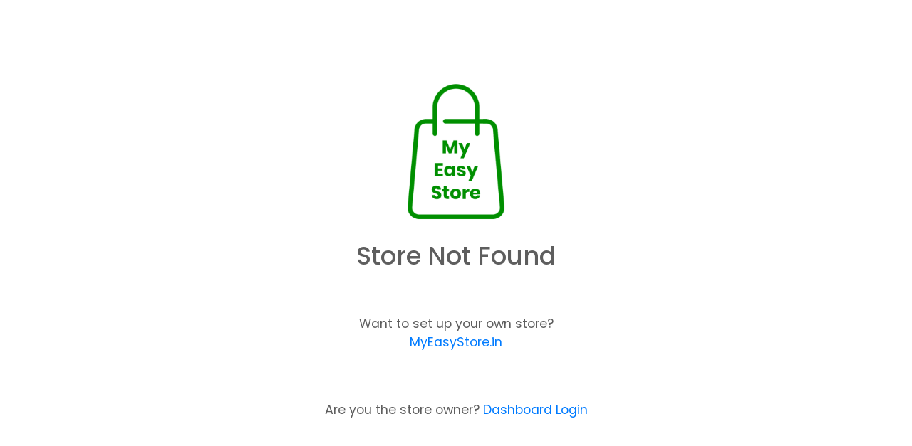

--- FILE ---
content_type: text/html; charset=utf-8
request_url: https://omart.myeasystore.in/inactive
body_size: 878
content:
<!DOCTYPE html><html><head><meta charSet="utf-8"/><meta name="viewport" content="width=device-width"/><title>Store Not Found</title><meta name="next-head-count" content="3"/><link rel="preload" href="/_next/static/css/036876a91bceadc8.css" as="style"/><link rel="stylesheet" href="/_next/static/css/036876a91bceadc8.css" data-n-g=""/><noscript data-n-css=""></noscript><script defer="" nomodule="" src="/_next/static/chunks/polyfills-c67a75d1b6f99dc8.js"></script><script src="/_next/static/chunks/webpack-18eb2c874c8e4a02.js" defer=""></script><script src="/_next/static/chunks/framework-ce84985cd166733a.js" defer=""></script><script src="/_next/static/chunks/main-38544c850e67ac19.js" defer=""></script><script src="/_next/static/chunks/pages/_app-f4f108c949311dba.js" defer=""></script><script src="/_next/static/chunks/pages/inactive-06f8988f45ddee90.js" defer=""></script><script src="/_next/static/9tAv6Lyxy-_hurUPxZQ4j/_buildManifest.js" defer=""></script><script src="/_next/static/9tAv6Lyxy-_hurUPxZQ4j/_ssgManifest.js" defer=""></script></head><body><div id="__next"><div class="container-fluid"><meta content="width=device-width, initial-scale=1.0, min-scale=1.0, maximum-scale=2.0, shrink-to-fit=no" name="viewport"/><div style="height:100vh;flex-direction:row;align-items:center" class="row"><div style="text-align:center" class="col"><img src="/logo.png" style="height:200px;width:200px" class="img-fluid"/><br/><br/><h2>Store Not Found</h2><br/><br/><p>Want to set up your own store?<br/><a target="_blank" href="https://myeasystore.in">MyEasyStore.in</a></p><br/><br/><p>Are you the store owner? <a href="/login">Dashboard Login</a></p></div></div></div><link href="https://fonts.googleapis.com/css2?family=Poppins:ital,wght@0,100;0,200;0,300;0,400;0,500;0,600;0,700;1,100;1,200;1,300;1,400;1,500;1,600;1,700&amp;display=swap" rel="stylesheet"/></div><script id="__NEXT_DATA__" type="application/json">{"props":{"pageProps":{}},"page":"/inactive","query":{},"buildId":"9tAv6Lyxy-_hurUPxZQ4j","runtimeConfig":{"NODE_ENV":"production","API_URL":"https://api.myeasystore.in/api/","CLOUDFRONT_URL":"https://d1ng0pylk0lclb.cloudfront.net/","OPENMONEY_LAYER_URL":"https://payments.open.money/layer","GA4_ID":"G-5L9D59G8KX","G_MAPS_KEY":"AIzaSyAJKF2gM_xfRsvsGjQsDzDfsC2kZyIsWTE","TOKEN":"6477adba025d23a26420a782","ADMIN_TOKEN":"8adf2a14d182","AWS_REGION_NAME":"ap-south-1","AWS_STORAGE_BUCKET_NAME":"whatsapp-order","AWS_IDENTITY_POOL_ID":"ap-south-1:fc67e5b7-70b3-4406-88dd-2f521c41efc7","AWS_MES_REPORTS_ORDERS_DETAILS":"mes-reports-orders-details","AWS_MES_REPORTS_ORDERS_ITEMWISE":"mes-reports-orders-itemwise","PAGE_LIMIT":30},"nextExport":true,"autoExport":true,"isFallback":false,"scriptLoader":[]}</script></body></html>

--- FILE ---
content_type: application/javascript; charset=UTF-8
request_url: https://omart.myeasystore.in/_next/static/chunks/pages/_app-f4f108c949311dba.js
body_size: 61769
content:
(self.webpackChunk_N_E=self.webpackChunk_N_E||[]).push([[2888],{8679:function(t,e,n){"use strict";var r=n(59864),i={childContextTypes:!0,contextType:!0,contextTypes:!0,defaultProps:!0,displayName:!0,getDefaultProps:!0,getDerivedStateFromError:!0,getDerivedStateFromProps:!0,mixins:!0,propTypes:!0,type:!0},o={name:!0,length:!0,prototype:!0,caller:!0,callee:!0,arguments:!0,arity:!0},u={$$typeof:!0,compare:!0,defaultProps:!0,displayName:!0,propTypes:!0,type:!0},a={};function s(t){return r.isMemo(t)?u:a[t.$$typeof]||i}a[r.ForwardRef]={$$typeof:!0,render:!0,defaultProps:!0,displayName:!0,propTypes:!0},a[r.Memo]=u;var c=Object.defineProperty,f=Object.getOwnPropertyNames,l=Object.getOwnPropertySymbols,h=Object.getOwnPropertyDescriptor,d=Object.getPrototypeOf,p=Object.prototype;t.exports=function t(e,n,r){if("string"!=typeof n){if(p){var i=d(n);i&&i!==p&&t(e,i,r)}var u=f(n);l&&(u=u.concat(l(n)));for(var a=s(e),v=s(n),_=0;_<u.length;++_){var y=u[_];if(!o[y]&&!(r&&r[y])&&!(v&&v[y])&&!(a&&a[y])){var g=h(n,y);try{c(e,y,g)}catch(t){}}}}return e}},18552:function(t,e,n){var r=n(10852)(n(55639),"DataView");t.exports=r},1989:function(t,e,n){var r=n(51789),i=n(80401),o=n(57667),u=n(21327),a=n(81866);function s(t){var e=-1,n=null==t?0:t.length;for(this.clear();++e<n;){var r=t[e];this.set(r[0],r[1])}}s.prototype.clear=r,s.prototype.delete=i,s.prototype.get=o,s.prototype.has=u,s.prototype.set=a,t.exports=s},38407:function(t,e,n){var r=n(27040),i=n(14125),o=n(82117),u=n(67518),a=n(54705);function s(t){var e=-1,n=null==t?0:t.length;for(this.clear();++e<n;){var r=t[e];this.set(r[0],r[1])}}s.prototype.clear=r,s.prototype.delete=i,s.prototype.get=o,s.prototype.has=u,s.prototype.set=a,t.exports=s},57071:function(t,e,n){var r=n(10852)(n(55639),"Map");t.exports=r},83369:function(t,e,n){var r=n(24785),i=n(11285),o=n(96e3),u=n(49916),a=n(95265);function s(t){var e=-1,n=null==t?0:t.length;for(this.clear();++e<n;){var r=t[e];this.set(r[0],r[1])}}s.prototype.clear=r,s.prototype.delete=i,s.prototype.get=o,s.prototype.has=u,s.prototype.set=a,t.exports=s},53818:function(t,e,n){var r=n(10852)(n(55639),"Promise");t.exports=r},58525:function(t,e,n){var r=n(10852)(n(55639),"Set");t.exports=r},88668:function(t,e,n){var r=n(83369),i=n(90619),o=n(72385);function u(t){var e=-1,n=null==t?0:t.length;for(this.__data__=new r;++e<n;)this.add(t[e])}u.prototype.add=u.prototype.push=i,u.prototype.has=o,t.exports=u},46384:function(t,e,n){var r=n(38407),i=n(37465),o=n(63779),u=n(67599),a=n(44758),s=n(34309);function c(t){var e=this.__data__=new r(t);this.size=e.size}c.prototype.clear=i,c.prototype.delete=o,c.prototype.get=u,c.prototype.has=a,c.prototype.set=s,t.exports=c},62705:function(t,e,n){var r=n(55639).Symbol;t.exports=r},11149:function(t,e,n){var r=n(55639).Uint8Array;t.exports=r},70577:function(t,e,n){var r=n(10852)(n(55639),"WeakMap");t.exports=r},34963:function(t){t.exports=function(t,e){for(var n=-1,r=null==t?0:t.length,i=0,o=[];++n<r;){var u=t[n];e(u,n,t)&&(o[i++]=u)}return o}},14636:function(t,e,n){var r=n(22545),i=n(35694),o=n(1469),u=n(44144),a=n(65776),s=n(36719),c=Object.prototype.hasOwnProperty;t.exports=function(t,e){var n=o(t),f=!n&&i(t),l=!n&&!f&&u(t),h=!n&&!f&&!l&&s(t),d=n||f||l||h,p=d?r(t.length,String):[],v=p.length;for(var _ in t)(e||c.call(t,_))&&!(d&&("length"==_||l&&("offset"==_||"parent"==_)||h&&("buffer"==_||"byteLength"==_||"byteOffset"==_)||a(_,v)))&&p.push(_);return p}},29932:function(t){t.exports=function(t,e){for(var n=-1,r=null==t?0:t.length,i=Array(r);++n<r;)i[n]=e(t[n],n,t);return i}},62488:function(t){t.exports=function(t,e){for(var n=-1,r=e.length,i=t.length;++n<r;)t[i+n]=e[n];return t}},82908:function(t){t.exports=function(t,e){for(var n=-1,r=null==t?0:t.length;++n<r;)if(e(t[n],n,t))return!0;return!1}},18470:function(t,e,n){var r=n(77813);t.exports=function(t,e){for(var n=t.length;n--;)if(r(t[n][0],e))return n;return -1}},68866:function(t,e,n){var r=n(62488),i=n(1469);t.exports=function(t,e,n){var o=e(t);return i(t)?o:r(o,n(t))}},44239:function(t,e,n){var r=n(62705),i=n(89607),o=n(2333),u=r?r.toStringTag:void 0;t.exports=function(t){return null==t?void 0===t?"[object Undefined]":"[object Null]":u&&u in Object(t)?i(t):o(t)}},9454:function(t,e,n){var r=n(44239),i=n(37005);t.exports=function(t){return i(t)&&"[object Arguments]"==r(t)}},90939:function(t,e,n){var r=n(2492),i=n(37005);t.exports=function t(e,n,o,u,a){return e===n||(null!=e&&null!=n&&(i(e)||i(n))?r(e,n,o,u,t,a):e!=e&&n!=n)}},2492:function(t,e,n){var r=n(46384),i=n(67114),o=n(18351),u=n(16096),a=n(64160),s=n(1469),c=n(44144),f=n(36719),l="[object Arguments]",h="[object Array]",d="[object Object]",p=Object.prototype.hasOwnProperty;t.exports=function(t,e,n,v,_,y){var g=s(t),m=s(e),b=g?h:a(t),w=m?h:a(e);b=b==l?d:b,w=w==l?d:w;var S=b==d,O=w==d,x=b==w;if(x&&c(t)){if(!c(e))return!1;g=!0,S=!1}if(x&&!S)return y||(y=new r),g||f(t)?i(t,e,n,v,_,y):o(t,e,b,n,v,_,y);if(!(1&n)){var k=S&&p.call(t,"__wrapped__"),M=O&&p.call(e,"__wrapped__");if(k||M){var D=k?t.value():t,E=M?e.value():e;return y||(y=new r),_(D,E,n,v,y)}}return!!x&&(y||(y=new r),u(t,e,n,v,_,y))}},28458:function(t,e,n){var r=n(23560),i=n(15346),o=n(13218),u=n(80346),a=/^\[object .+?Constructor\]$/,s=Object.prototype,c=Function.prototype.toString,f=s.hasOwnProperty,l=RegExp("^"+c.call(f).replace(/[\\^$.*+?()[\]{}|]/g,"\\$&").replace(/hasOwnProperty|(function).*?(?=\\\()| for .+?(?=\\\])/g,"$1.*?")+"$");t.exports=function(t){return!(!o(t)||i(t))&&(r(t)?l:a).test(u(t))}},38749:function(t,e,n){var r=n(44239),i=n(41780),o=n(37005),u={};u["[object Float32Array]"]=u["[object Float64Array]"]=u["[object Int8Array]"]=u["[object Int16Array]"]=u["[object Int32Array]"]=u["[object Uint8Array]"]=u["[object Uint8ClampedArray]"]=u["[object Uint16Array]"]=u["[object Uint32Array]"]=!0,u["[object Arguments]"]=u["[object Array]"]=u["[object ArrayBuffer]"]=u["[object Boolean]"]=u["[object DataView]"]=u["[object Date]"]=u["[object Error]"]=u["[object Function]"]=u["[object Map]"]=u["[object Number]"]=u["[object Object]"]=u["[object RegExp]"]=u["[object Set]"]=u["[object String]"]=u["[object WeakMap]"]=!1,t.exports=function(t){return o(t)&&i(t.length)&&!!u[r(t)]}},280:function(t,e,n){var r=n(25726),i=n(86916),o=Object.prototype.hasOwnProperty;t.exports=function(t){if(!r(t))return i(t);var e=[];for(var n in Object(t))o.call(t,n)&&"constructor"!=n&&e.push(n);return e}},22545:function(t){t.exports=function(t,e){for(var n=-1,r=Array(t);++n<t;)r[n]=e(n);return r}},80531:function(t,e,n){var r=n(62705),i=n(29932),o=n(1469),u=n(33448),a=1/0,s=r?r.prototype:void 0,c=s?s.toString:void 0;t.exports=function t(e){if("string"==typeof e)return e;if(o(e))return i(e,t)+"";if(u(e))return c?c.call(e):"";var n=e+"";return"0"==n&&1/e==-a?"-0":n}},7518:function(t){t.exports=function(t){return function(e){return t(e)}}},74757:function(t){t.exports=function(t,e){return t.has(e)}},278:function(t){t.exports=function(t,e){var n=-1,r=t.length;for(e||(e=Array(r));++n<r;)e[n]=t[n];return e}},14429:function(t,e,n){var r=n(55639)["__core-js_shared__"];t.exports=r},67114:function(t,e,n){var r=n(88668),i=n(82908),o=n(74757);t.exports=function(t,e,n,u,a,s){var c=1&n,f=t.length,l=e.length;if(f!=l&&!(c&&l>f))return!1;var h=s.get(t),d=s.get(e);if(h&&d)return h==e&&d==t;var p=-1,v=!0,_=2&n?new r:void 0;for(s.set(t,e),s.set(e,t);++p<f;){var y=t[p],g=e[p];if(u)var m=c?u(g,y,p,e,t,s):u(y,g,p,t,e,s);if(void 0!==m){if(m)continue;v=!1;break}if(_){if(!i(e,function(t,e){if(!o(_,e)&&(y===t||a(y,t,n,u,s)))return _.push(e)})){v=!1;break}}else if(!(y===g||a(y,g,n,u,s))){v=!1;break}}return s.delete(t),s.delete(e),v}},18351:function(t,e,n){var r=n(62705),i=n(11149),o=n(77813),u=n(67114),a=n(68776),s=n(21814),c=r?r.prototype:void 0,f=c?c.valueOf:void 0;t.exports=function(t,e,n,r,c,l,h){switch(n){case"[object DataView]":if(t.byteLength!=e.byteLength||t.byteOffset!=e.byteOffset)break;t=t.buffer,e=e.buffer;case"[object ArrayBuffer]":if(t.byteLength!=e.byteLength||!l(new i(t),new i(e)))break;return!0;case"[object Boolean]":case"[object Date]":case"[object Number]":return o(+t,+e);case"[object Error]":return t.name==e.name&&t.message==e.message;case"[object RegExp]":case"[object String]":return t==e+"";case"[object Map]":var d=a;case"[object Set]":var p=1&r;if(d||(d=s),t.size!=e.size&&!p)break;var v=h.get(t);if(v)return v==e;r|=2,h.set(t,e);var _=u(d(t),d(e),r,c,l,h);return h.delete(t),_;case"[object Symbol]":if(f)return f.call(t)==f.call(e)}return!1}},16096:function(t,e,n){var r=n(58234),i=Object.prototype.hasOwnProperty;t.exports=function(t,e,n,o,u,a){var s=1&n,c=r(t),f=c.length;if(f!=r(e).length&&!s)return!1;for(var l=f;l--;){var h=c[l];if(!(s?h in e:i.call(e,h)))return!1}var d=a.get(t),p=a.get(e);if(d&&p)return d==e&&p==t;var v=!0;a.set(t,e),a.set(e,t);for(var _=s;++l<f;){var y=t[h=c[l]],g=e[h];if(o)var m=s?o(g,y,h,e,t,a):o(y,g,h,t,e,a);if(!(void 0===m?y===g||u(y,g,n,o,a):m)){v=!1;break}_||(_="constructor"==h)}if(v&&!_){var b=t.constructor,w=e.constructor;b!=w&&"constructor"in t&&"constructor"in e&&!("function"==typeof b&&b instanceof b&&"function"==typeof w&&w instanceof w)&&(v=!1)}return a.delete(t),a.delete(e),v}},31957:function(t,e,n){var r="object"==typeof n.g&&n.g&&n.g.Object===Object&&n.g;t.exports=r},58234:function(t,e,n){var r=n(68866),i=n(99551),o=n(3674);t.exports=function(t){return r(t,o,i)}},45050:function(t,e,n){var r=n(37019);t.exports=function(t,e){var n=t.__data__;return r(e)?n["string"==typeof e?"string":"hash"]:n.map}},10852:function(t,e,n){var r=n(28458),i=n(47801);t.exports=function(t,e){var n=i(t,e);return r(n)?n:void 0}},89607:function(t,e,n){var r=n(62705),i=Object.prototype,o=i.hasOwnProperty,u=i.toString,a=r?r.toStringTag:void 0;t.exports=function(t){var e=o.call(t,a),n=t[a];try{t[a]=void 0;var r=!0}catch(t){}var i=u.call(t);return r&&(e?t[a]=n:delete t[a]),i}},99551:function(t,e,n){var r=n(34963),i=n(70479),o=Object.prototype.propertyIsEnumerable,u=Object.getOwnPropertySymbols,a=u?function(t){return null==t?[]:r(u(t=Object(t)),function(e){return o.call(t,e)})}:i;t.exports=a},64160:function(t,e,n){var r=n(18552),i=n(57071),o=n(53818),u=n(58525),a=n(70577),s=n(44239),c=n(80346),f="[object Map]",l="[object Promise]",h="[object Set]",d="[object WeakMap]",p="[object DataView]",v=c(r),_=c(i),y=c(o),g=c(u),m=c(a),b=s;(r&&b(new r(new ArrayBuffer(1)))!=p||i&&b(new i)!=f||o&&b(o.resolve())!=l||u&&b(new u)!=h||a&&b(new a)!=d)&&(b=function(t){var e=s(t),n="[object Object]"==e?t.constructor:void 0,r=n?c(n):"";if(r)switch(r){case v:return p;case _:return f;case y:return l;case g:return h;case m:return d}return e}),t.exports=b},47801:function(t){t.exports=function(t,e){return null==t?void 0:t[e]}},51789:function(t,e,n){var r=n(94536);t.exports=function(){this.__data__=r?r(null):{},this.size=0}},80401:function(t){t.exports=function(t){var e=this.has(t)&&delete this.__data__[t];return this.size-=e?1:0,e}},57667:function(t,e,n){var r=n(94536),i=Object.prototype.hasOwnProperty;t.exports=function(t){var e=this.__data__;if(r){var n=e[t];return"__lodash_hash_undefined__"===n?void 0:n}return i.call(e,t)?e[t]:void 0}},21327:function(t,e,n){var r=n(94536),i=Object.prototype.hasOwnProperty;t.exports=function(t){var e=this.__data__;return r?void 0!==e[t]:i.call(e,t)}},81866:function(t,e,n){var r=n(94536);t.exports=function(t,e){var n=this.__data__;return this.size+=this.has(t)?0:1,n[t]=r&&void 0===e?"__lodash_hash_undefined__":e,this}},65776:function(t){var e=/^(?:0|[1-9]\d*)$/;t.exports=function(t,n){var r=typeof t;return!!(n=null==n?9007199254740991:n)&&("number"==r||"symbol"!=r&&e.test(t))&&t>-1&&t%1==0&&t<n}},37019:function(t){t.exports=function(t){var e=typeof t;return"string"==e||"number"==e||"symbol"==e||"boolean"==e?"__proto__"!==t:null===t}},15346:function(t,e,n){var r,i=n(14429),o=(r=/[^.]+$/.exec(i&&i.keys&&i.keys.IE_PROTO||""))?"Symbol(src)_1."+r:"";t.exports=function(t){return!!o&&o in t}},25726:function(t){var e=Object.prototype;t.exports=function(t){var n=t&&t.constructor,r="function"==typeof n&&n.prototype||e;return t===r}},27040:function(t){t.exports=function(){this.__data__=[],this.size=0}},14125:function(t,e,n){var r=n(18470),i=Array.prototype.splice;t.exports=function(t){var e=this.__data__,n=r(e,t);return!(n<0)&&(n==e.length-1?e.pop():i.call(e,n,1),--this.size,!0)}},82117:function(t,e,n){var r=n(18470);t.exports=function(t){var e=this.__data__,n=r(e,t);return n<0?void 0:e[n][1]}},67518:function(t,e,n){var r=n(18470);t.exports=function(t){return r(this.__data__,t)>-1}},54705:function(t,e,n){var r=n(18470);t.exports=function(t,e){var n=this.__data__,i=r(n,t);return i<0?(++this.size,n.push([t,e])):n[i][1]=e,this}},24785:function(t,e,n){var r=n(1989),i=n(38407),o=n(57071);t.exports=function(){this.size=0,this.__data__={hash:new r,map:new(o||i),string:new r}}},11285:function(t,e,n){var r=n(45050);t.exports=function(t){var e=r(this,t).delete(t);return this.size-=e?1:0,e}},96e3:function(t,e,n){var r=n(45050);t.exports=function(t){return r(this,t).get(t)}},49916:function(t,e,n){var r=n(45050);t.exports=function(t){return r(this,t).has(t)}},95265:function(t,e,n){var r=n(45050);t.exports=function(t,e){var n=r(this,t),i=n.size;return n.set(t,e),this.size+=n.size==i?0:1,this}},68776:function(t){t.exports=function(t){var e=-1,n=Array(t.size);return t.forEach(function(t,r){n[++e]=[r,t]}),n}},24523:function(t,e,n){var r=n(88306);t.exports=function(t){var e=r(t,function(t){return 500===n.size&&n.clear(),t}),n=e.cache;return e}},94536:function(t,e,n){var r=n(10852)(Object,"create");t.exports=r},86916:function(t,e,n){var r=n(5569)(Object.keys,Object);t.exports=r},31167:function(t,e,n){t=n.nmd(t);var r=n(31957),i=e&&!e.nodeType&&e,o=i&&t&&!t.nodeType&&t,u=o&&o.exports===i&&r.process,a=function(){try{var t=o&&o.require&&o.require("util").types;if(t)return t;return u&&u.binding&&u.binding("util")}catch(t){}}();t.exports=a},2333:function(t){var e=Object.prototype.toString;t.exports=function(t){return e.call(t)}},5569:function(t){t.exports=function(t,e){return function(n){return t(e(n))}}},55639:function(t,e,n){var r=n(31957),i="object"==typeof self&&self&&self.Object===Object&&self,o=r||i||Function("return this")();t.exports=o},90619:function(t){t.exports=function(t){return this.__data__.set(t,"__lodash_hash_undefined__"),this}},72385:function(t){t.exports=function(t){return this.__data__.has(t)}},21814:function(t){t.exports=function(t){var e=-1,n=Array(t.size);return t.forEach(function(t){n[++e]=t}),n}},37465:function(t,e,n){var r=n(38407);t.exports=function(){this.__data__=new r,this.size=0}},63779:function(t){t.exports=function(t){var e=this.__data__,n=e.delete(t);return this.size=e.size,n}},67599:function(t){t.exports=function(t){return this.__data__.get(t)}},44758:function(t){t.exports=function(t){return this.__data__.has(t)}},34309:function(t,e,n){var r=n(38407),i=n(57071),o=n(83369);t.exports=function(t,e){var n=this.__data__;if(n instanceof r){var u=n.__data__;if(!i||u.length<199)return u.push([t,e]),this.size=++n.size,this;n=this.__data__=new o(u)}return n.set(t,e),this.size=n.size,this}},55514:function(t,e,n){var r=n(24523),i=/[^.[\]]+|\[(?:(-?\d+(?:\.\d+)?)|(["'])((?:(?!\2)[^\\]|\\.)*?)\2)\]|(?=(?:\.|\[\])(?:\.|\[\]|$))/g,o=/\\(\\)?/g,u=r(function(t){var e=[];return 46===t.charCodeAt(0)&&e.push(""),t.replace(i,function(t,n,r,i){e.push(r?i.replace(o,"$1"):n||t)}),e});t.exports=u},40327:function(t,e,n){var r=n(33448),i=1/0;t.exports=function(t){if("string"==typeof t||r(t))return t;var e=t+"";return"0"==e&&1/t==-i?"-0":e}},80346:function(t){var e=Function.prototype.toString;t.exports=function(t){if(null!=t){try{return e.call(t)}catch(t){}try{return t+""}catch(t){}}return""}},77813:function(t){t.exports=function(t,e){return t===e||t!=t&&e!=e}},35694:function(t,e,n){var r=n(9454),i=n(37005),o=Object.prototype,u=o.hasOwnProperty,a=o.propertyIsEnumerable,s=r(function(){return arguments}())?r:function(t){return i(t)&&u.call(t,"callee")&&!a.call(t,"callee")};t.exports=s},1469:function(t){var e=Array.isArray;t.exports=e},98612:function(t,e,n){var r=n(23560),i=n(41780);t.exports=function(t){return null!=t&&i(t.length)&&!r(t)}},44144:function(t,e,n){t=n.nmd(t);var r=n(55639),i=n(95062),o=e&&!e.nodeType&&e,u=o&&t&&!t.nodeType&&t,a=u&&u.exports===o?r.Buffer:void 0,s=a?a.isBuffer:void 0;t.exports=s||i},28368:function(t,e,n){var r=n(90939);t.exports=function(t,e,n){var i=(n="function"==typeof n?n:void 0)?n(t,e):void 0;return void 0===i?r(t,e,void 0,n):!!i}},23560:function(t,e,n){var r=n(44239),i=n(13218);t.exports=function(t){if(!i(t))return!1;var e=r(t);return"[object Function]"==e||"[object GeneratorFunction]"==e||"[object AsyncFunction]"==e||"[object Proxy]"==e}},41780:function(t){t.exports=function(t){return"number"==typeof t&&t>-1&&t%1==0&&t<=9007199254740991}},14293:function(t){t.exports=function(t){return null==t}},13218:function(t){t.exports=function(t){var e=typeof t;return null!=t&&("object"==e||"function"==e)}},37005:function(t){t.exports=function(t){return null!=t&&"object"==typeof t}},33448:function(t,e,n){var r=n(44239),i=n(37005);t.exports=function(t){return"symbol"==typeof t||i(t)&&"[object Symbol]"==r(t)}},36719:function(t,e,n){var r=n(38749),i=n(7518),o=n(31167),u=o&&o.isTypedArray,a=u?i(u):r;t.exports=a},3674:function(t,e,n){var r=n(14636),i=n(280),o=n(98612);t.exports=function(t){return o(t)?r(t):i(t)}},96486:function(t,e,n){var r;t=n.nmd(t),(function(){var i,o="Expected a function",u="__lodash_hash_undefined__",a="__lodash_placeholder__",s=1/0,c=0/0,f=[["ary",128],["bind",1],["bindKey",2],["curry",8],["curryRight",16],["flip",512],["partial",32],["partialRight",64],["rearg",256]],l="[object Arguments]",h="[object Array]",d="[object Boolean]",p="[object Date]",v="[object Error]",_="[object Function]",y="[object GeneratorFunction]",g="[object Map]",m="[object Number]",b="[object Object]",w="[object Promise]",S="[object RegExp]",O="[object Set]",x="[object String]",k="[object Symbol]",M="[object WeakMap]",D="[object ArrayBuffer]",E="[object DataView]",T="[object Float32Array]",j="[object Float64Array]",Y="[object Int8Array]",P="[object Int16Array]",R="[object Int32Array]",N="[object Uint8Array]",A="[object Uint8ClampedArray]",C="[object Uint16Array]",I="[object Uint32Array]",W=/\b__p \+= '';/g,L=/\b(__p \+=) '' \+/g,U=/(__e\(.*?\)|\b__t\)) \+\n'';/g,F=/&(?:amp|lt|gt|quot|#39);/g,z=/[&<>"']/g,V=RegExp(F.source),H=RegExp(z.source),G=/<%-([\s\S]+?)%>/g,$=/<%([\s\S]+?)%>/g,Z=/<%=([\s\S]+?)%>/g,B=/\.|\[(?:[^[\]]*|(["'])(?:(?!\1)[^\\]|\\.)*?\1)\]/,q=/^\w*$/,K=/[^.[\]]+|\[(?:(-?\d+(?:\.\d+)?)|(["'])((?:(?!\2)[^\\]|\\.)*?)\2)\]|(?=(?:\.|\[\])(?:\.|\[\]|$))/g,J=/[\\^$.*+?()[\]{}|]/g,Q=RegExp(J.source),X=/^\s+/,tt=/\s/,te=/\{(?:\n\/\* \[wrapped with .+\] \*\/)?\n?/,tn=/\{\n\/\* \[wrapped with (.+)\] \*/,tr=/,? & /,ti=/[^\x00-\x2f\x3a-\x40\x5b-\x60\x7b-\x7f]+/g,to=/[()=,{}\[\]\/\s]/,tu=/\\(\\)?/g,ta=/\$\{([^\\}]*(?:\\.[^\\}]*)*)\}/g,ts=/\w*$/,tc=/^[-+]0x[0-9a-f]+$/i,tf=/^0b[01]+$/i,tl=/^\[object .+?Constructor\]$/,th=/^0o[0-7]+$/i,td=/^(?:0|[1-9]\d*)$/,tp=/[\xc0-\xd6\xd8-\xf6\xf8-\xff\u0100-\u017f]/g,tv=/($^)/,t_=/['\n\r\u2028\u2029\\]/g,ty="\ud800-\udfff",tg="\\u0300-\\u036f\\ufe20-\\ufe2f\\u20d0-\\u20ff",tm="\\u2700-\\u27bf",tb="a-z\\xdf-\\xf6\\xf8-\\xff",tw="A-Z\\xc0-\\xd6\\xd8-\\xde",tS="\\ufe0e\\ufe0f",tO="\\xac\\xb1\\xd7\\xf7\\x00-\\x2f\\x3a-\\x40\\x5b-\\x60\\x7b-\\xbf\\u2000-\\u206f \\t\\x0b\\f\\xa0\\ufeff\\n\\r\\u2028\\u2029\\u1680\\u180e\\u2000\\u2001\\u2002\\u2003\\u2004\\u2005\\u2006\\u2007\\u2008\\u2009\\u200a\\u202f\\u205f\\u3000",tx="['’]",tk="["+tO+"]",tM="["+tg+"]",tD="["+tb+"]",tE="[^"+ty+tO+"\\d+"+tm+tb+tw+"]",tT="\ud83c[\udffb-\udfff]",tj="[^"+ty+"]",tY="(?:\ud83c[\udde6-\uddff]){2}",tP="[\ud800-\udbff][\udc00-\udfff]",tR="["+tw+"]",tN="\\u200d",tA="(?:"+tD+"|"+tE+")",tC="(?:"+tx+"(?:d|ll|m|re|s|t|ve))?",tI="(?:"+tx+"(?:D|LL|M|RE|S|T|VE))?",tW="(?:"+tM+"|"+tT+")?",tL="["+tS+"]?",tU="(?:"+tN+"(?:"+[tj,tY,tP].join("|")+")"+tL+tW+")*",tF=tL+tW+tU,tz="(?:"+["["+tm+"]",tY,tP].join("|")+")"+tF,tV="(?:"+[tj+tM+"?",tM,tY,tP,"["+ty+"]"].join("|")+")",tH=RegExp(tx,"g"),tG=RegExp(tM,"g"),t$=RegExp(tT+"(?="+tT+")|"+tV+tF,"g"),tZ=RegExp([tR+"?"+tD+"+"+tC+"(?="+[tk,tR,"$"].join("|")+")","(?:"+tR+"|"+tE+")+"+tI+"(?="+[tk,tR+tA,"$"].join("|")+")",tR+"?"+tA+"+"+tC,tR+"+"+tI,"\\d*(?:1ST|2ND|3RD|(?![123])\\dTH)(?=\\b|[a-z_])","\\d*(?:1st|2nd|3rd|(?![123])\\dth)(?=\\b|[A-Z_])","\\d+",tz].join("|"),"g"),tB=RegExp("["+tN+ty+tg+tS+"]"),tq=/[a-z][A-Z]|[A-Z]{2}[a-z]|[0-9][a-zA-Z]|[a-zA-Z][0-9]|[^a-zA-Z0-9 ]/,tK=["Array","Buffer","DataView","Date","Error","Float32Array","Float64Array","Function","Int8Array","Int16Array","Int32Array","Map","Math","Object","Promise","RegExp","Set","String","Symbol","TypeError","Uint8Array","Uint8ClampedArray","Uint16Array","Uint32Array","WeakMap","_","clearTimeout","isFinite","parseInt","setTimeout"],tJ=-1,tQ={};tQ[T]=tQ[j]=tQ[Y]=tQ[P]=tQ[R]=tQ[N]=tQ[A]=tQ[C]=tQ[I]=!0,tQ[l]=tQ[h]=tQ[D]=tQ[d]=tQ[E]=tQ[p]=tQ[v]=tQ[_]=tQ[g]=tQ[m]=tQ[b]=tQ[S]=tQ[O]=tQ[x]=tQ[M]=!1;var tX={};tX[l]=tX[h]=tX[D]=tX[E]=tX[d]=tX[p]=tX[T]=tX[j]=tX[Y]=tX[P]=tX[R]=tX[g]=tX[m]=tX[b]=tX[S]=tX[O]=tX[x]=tX[k]=tX[N]=tX[A]=tX[C]=tX[I]=!0,tX[v]=tX[_]=tX[M]=!1;var t0={"\\":"\\","'":"'","\n":"n","\r":"r","\u2028":"u2028","\u2029":"u2029"},t1=parseFloat,t2=parseInt,t4="object"==typeof n.g&&n.g&&n.g.Object===Object&&n.g,t3="object"==typeof self&&self&&self.Object===Object&&self,t6=t4||t3||Function("return this")(),t9=e&&!e.nodeType&&e,t5=t9&&t&&!t.nodeType&&t,t8=t5&&t5.exports===t9,t7=t8&&t4.process,et=function(){try{var t=t5&&t5.require&&t5.require("util").types;if(t)return t;return t7&&t7.binding&&t7.binding("util")}catch(t){}}(),ee=et&&et.isArrayBuffer,en=et&&et.isDate,er=et&&et.isMap,ei=et&&et.isRegExp,eo=et&&et.isSet,eu=et&&et.isTypedArray;function ea(t,e,n){switch(n.length){case 0:return t.call(e);case 1:return t.call(e,n[0]);case 2:return t.call(e,n[0],n[1]);case 3:return t.call(e,n[0],n[1],n[2])}return t.apply(e,n)}function es(t,e,n,r){for(var i=-1,o=null==t?0:t.length;++i<o;){var u=t[i];e(r,u,n(u),t)}return r}function ec(t,e){for(var n=-1,r=null==t?0:t.length;++n<r&&!1!==e(t[n],n,t););return t}function ef(t,e){for(var n=null==t?0:t.length;n--&&!1!==e(t[n],n,t););return t}function el(t,e){for(var n=-1,r=null==t?0:t.length;++n<r;)if(!e(t[n],n,t))return!1;return!0}function eh(t,e){for(var n=-1,r=null==t?0:t.length,i=0,o=[];++n<r;){var u=t[n];e(u,n,t)&&(o[i++]=u)}return o}function ed(t,e){return!!(null==t?0:t.length)&&eO(t,e,0)>-1}function ep(t,e,n){for(var r=-1,i=null==t?0:t.length;++r<i;)if(n(e,t[r]))return!0;return!1}function ev(t,e){for(var n=-1,r=null==t?0:t.length,i=Array(r);++n<r;)i[n]=e(t[n],n,t);return i}function e_(t,e){for(var n=-1,r=e.length,i=t.length;++n<r;)t[i+n]=e[n];return t}function ey(t,e,n,r){var i=-1,o=null==t?0:t.length;for(r&&o&&(n=t[++i]);++i<o;)n=e(n,t[i],i,t);return n}function eg(t,e,n,r){var i=null==t?0:t.length;for(r&&i&&(n=t[--i]);i--;)n=e(n,t[i],i,t);return n}function em(t,e){for(var n=-1,r=null==t?0:t.length;++n<r;)if(e(t[n],n,t))return!0;return!1}var eb=eD("length");function ew(t,e,n){var r;return n(t,function(t,n,i){if(e(t,n,i))return r=n,!1}),r}function eS(t,e,n,r){for(var i=t.length,o=n+(r?1:-1);r?o--:++o<i;)if(e(t[o],o,t))return o;return -1}function eO(t,e,n){return e==e?function(t,e,n){for(var r=n-1,i=t.length;++r<i;)if(t[r]===e)return r;return -1}(t,e,n):eS(t,ek,n)}function ex(t,e,n,r){for(var i=n-1,o=t.length;++i<o;)if(r(t[i],e))return i;return -1}function ek(t){return t!=t}function eM(t,e){var n=null==t?0:t.length;return n?ej(t,e)/n:c}function eD(t){return function(e){return null==e?i:e[t]}}function eE(t){return function(e){return null==t?i:t[e]}}function eT(t,e,n,r,i){return i(t,function(t,i,o){n=r?(r=!1,t):e(n,t,i,o)}),n}function ej(t,e){for(var n,r=-1,o=t.length;++r<o;){var u=e(t[r]);i!==u&&(n=i===n?u:n+u)}return n}function eY(t,e){for(var n=-1,r=Array(t);++n<t;)r[n]=e(n);return r}function eP(t){return t?t.slice(0,eB(t)+1).replace(X,""):t}function eR(t){return function(e){return t(e)}}function eN(t,e){return ev(e,function(e){return t[e]})}function eA(t,e){return t.has(e)}function eC(t,e){for(var n=-1,r=t.length;++n<r&&eO(e,t[n],0)>-1;);return n}function eI(t,e){for(var n=t.length;n--&&eO(e,t[n],0)>-1;);return n}var eW=eE({À:"A",Á:"A",Â:"A",Ã:"A",Ä:"A",Å:"A",à:"a",á:"a",â:"a",ã:"a",ä:"a",å:"a",Ç:"C",ç:"c",Ð:"D",ð:"d",È:"E",É:"E",Ê:"E",Ë:"E",è:"e",é:"e",ê:"e",ë:"e",Ì:"I",Í:"I",Î:"I",Ï:"I",ì:"i",í:"i",î:"i",ï:"i",Ñ:"N",ñ:"n",Ò:"O",Ó:"O",Ô:"O",Õ:"O",Ö:"O",Ø:"O",ò:"o",ó:"o",ô:"o",õ:"o",ö:"o",ø:"o",Ù:"U",Ú:"U",Û:"U",Ü:"U",ù:"u",ú:"u",û:"u",ü:"u",Ý:"Y",ý:"y",ÿ:"y",Æ:"Ae",æ:"ae",Þ:"Th",þ:"th",ß:"ss",Ā:"A",Ă:"A",Ą:"A",ā:"a",ă:"a",ą:"a",Ć:"C",Ĉ:"C",Ċ:"C",Č:"C",ć:"c",ĉ:"c",ċ:"c",č:"c",Ď:"D",Đ:"D",ď:"d",đ:"d",Ē:"E",Ĕ:"E",Ė:"E",Ę:"E",Ě:"E",ē:"e",ĕ:"e",ė:"e",ę:"e",ě:"e",Ĝ:"G",Ğ:"G",Ġ:"G",Ģ:"G",ĝ:"g",ğ:"g",ġ:"g",ģ:"g",Ĥ:"H",Ħ:"H",ĥ:"h",ħ:"h",Ĩ:"I",Ī:"I",Ĭ:"I",Į:"I",İ:"I",ĩ:"i",ī:"i",ĭ:"i",į:"i",ı:"i",Ĵ:"J",ĵ:"j",Ķ:"K",ķ:"k",ĸ:"k",Ĺ:"L",Ļ:"L",Ľ:"L",Ŀ:"L",Ł:"L",ĺ:"l",ļ:"l",ľ:"l",ŀ:"l",ł:"l",Ń:"N",Ņ:"N",Ň:"N",Ŋ:"N",ń:"n",ņ:"n",ň:"n",ŋ:"n",Ō:"O",Ŏ:"O",Ő:"O",ō:"o",ŏ:"o",ő:"o",Ŕ:"R",Ŗ:"R",Ř:"R",ŕ:"r",ŗ:"r",ř:"r",Ś:"S",Ŝ:"S",Ş:"S",Š:"S",ś:"s",ŝ:"s",ş:"s",š:"s",Ţ:"T",Ť:"T",Ŧ:"T",ţ:"t",ť:"t",ŧ:"t",Ũ:"U",Ū:"U",Ŭ:"U",Ů:"U",Ű:"U",Ų:"U",ũ:"u",ū:"u",ŭ:"u",ů:"u",ű:"u",ų:"u",Ŵ:"W",ŵ:"w",Ŷ:"Y",ŷ:"y",Ÿ:"Y",Ź:"Z",Ż:"Z",Ž:"Z",ź:"z",ż:"z",ž:"z",Ĳ:"IJ",ĳ:"ij",Œ:"Oe",œ:"oe",ŉ:"'n",ſ:"s"}),eL=eE({"&":"&amp;","<":"&lt;",">":"&gt;",'"':"&quot;","'":"&#39;"});function eU(t){return"\\"+t0[t]}function eF(t){return tB.test(t)}function ez(t){var e=-1,n=Array(t.size);return t.forEach(function(t,r){n[++e]=[r,t]}),n}function eV(t,e){return function(n){return t(e(n))}}function eH(t,e){for(var n=-1,r=t.length,i=0,o=[];++n<r;){var u=t[n];(u===e||u===a)&&(t[n]=a,o[i++]=n)}return o}function eG(t){var e=-1,n=Array(t.size);return t.forEach(function(t){n[++e]=t}),n}function e$(t){return eF(t)?function(t){for(var e=t$.lastIndex=0;t$.test(t);)++e;return e}(t):eb(t)}function eZ(t){return eF(t)?t.match(t$)||[]:t.split("")}function eB(t){for(var e=t.length;e--&&tt.test(t.charAt(e)););return e}var eq=eE({"&amp;":"&","&lt;":"<","&gt;":">","&quot;":'"',"&#39;":"'"}),eK=function t(e){var n,r,tt,ty,tg=(e=null==e?t6:eK.defaults(t6.Object(),e,eK.pick(t6,tK))).Array,tm=e.Date,tb=e.Error,tw=e.Function,tS=e.Math,tO=e.Object,tx=e.RegExp,tk=e.String,tM=e.TypeError,tD=tg.prototype,tE=tw.prototype,tT=tO.prototype,tj=e["__core-js_shared__"],tY=tE.toString,tP=tT.hasOwnProperty,tR=0,tN=(n=/[^.]+$/.exec(tj&&tj.keys&&tj.keys.IE_PROTO||""))?"Symbol(src)_1."+n:"",tA=tT.toString,tC=tY.call(tO),tI=t6._,tW=tx("^"+tY.call(tP).replace(J,"\\$&").replace(/hasOwnProperty|(function).*?(?=\\\()| for .+?(?=\\\])/g,"$1.*?")+"$"),tL=t8?e.Buffer:i,tU=e.Symbol,tF=e.Uint8Array,tz=tL?tL.allocUnsafe:i,tV=eV(tO.getPrototypeOf,tO),t$=tO.create,tB=tT.propertyIsEnumerable,t0=tD.splice,t4=tU?tU.isConcatSpreadable:i,t3=tU?tU.iterator:i,t9=tU?tU.toStringTag:i,t5=function(){try{var t=im(tO,"defineProperty");return t({},"",{}),t}catch(t){}}(),t7=e.clearTimeout!==t6.clearTimeout&&e.clearTimeout,et=tm&&tm.now!==t6.Date.now&&tm.now,eb=e.setTimeout!==t6.setTimeout&&e.setTimeout,eE=tS.ceil,eJ=tS.floor,eQ=tO.getOwnPropertySymbols,eX=tL?tL.isBuffer:i,e0=e.isFinite,e1=tD.join,e2=eV(tO.keys,tO),e4=tS.max,e3=tS.min,e6=tm.now,e9=e.parseInt,e5=tS.random,e8=tD.reverse,e7=im(e,"DataView"),nt=im(e,"Map"),ne=im(e,"Promise"),nn=im(e,"Set"),nr=im(e,"WeakMap"),ni=im(tO,"create"),no=nr&&new nr,nu={},na=iH(e7),ns=iH(nt),nc=iH(ne),nf=iH(nn),nl=iH(nr),nh=tU?tU.prototype:i,nd=nh?nh.valueOf:i,np=nh?nh.toString:i;function nv(t){if(oJ(t)&&!oU(t)&&!(t instanceof nm)){if(t instanceof ng)return t;if(tP.call(t,"__wrapped__"))return iG(t)}return new ng(t)}var n_=function(){function t(){}return function(e){if(!oK(e))return{};if(t$)return t$(e);t.prototype=e;var n=new t;return t.prototype=i,n}}();function ny(){}function ng(t,e){this.__wrapped__=t,this.__actions__=[],this.__chain__=!!e,this.__index__=0,this.__values__=i}function nm(t){this.__wrapped__=t,this.__actions__=[],this.__dir__=1,this.__filtered__=!1,this.__iteratees__=[],this.__takeCount__=4294967295,this.__views__=[]}function nb(t){var e=-1,n=null==t?0:t.length;for(this.clear();++e<n;){var r=t[e];this.set(r[0],r[1])}}function nw(t){var e=-1,n=null==t?0:t.length;for(this.clear();++e<n;){var r=t[e];this.set(r[0],r[1])}}function nS(t){var e=-1,n=null==t?0:t.length;for(this.clear();++e<n;){var r=t[e];this.set(r[0],r[1])}}function nO(t){var e=-1,n=null==t?0:t.length;for(this.__data__=new nS;++e<n;)this.add(t[e])}function nx(t){var e=this.__data__=new nw(t);this.size=e.size}function nk(t,e){var n=oU(t),r=!n&&oL(t),i=!n&&!r&&oH(t),o=!n&&!r&&!i&&o6(t),u=n||r||i||o,a=u?eY(t.length,tk):[],s=a.length;for(var c in t)(e||tP.call(t,c))&&!(u&&("length"==c||i&&("offset"==c||"parent"==c)||o&&("buffer"==c||"byteLength"==c||"byteOffset"==c)||iM(c,s)))&&a.push(c);return a}function nM(t){var e=t.length;return e?t[rh(0,e-1)]:i}function nD(t,e){return iF(rG(t),nC(e,0,t.length))}function nE(t){return iF(rG(t))}function nT(t,e,n){(i===n||oC(t[e],n))&&(i!==n||e in t)||nN(t,e,n)}function nj(t,e,n){var r=t[e];tP.call(t,e)&&oC(r,n)&&(i!==n||e in t)||nN(t,e,n)}function nY(t,e){for(var n=t.length;n--;)if(oC(t[n][0],e))return n;return -1}function nP(t,e,n,r){return nF(t,function(t,i,o){e(r,t,n(t),o)}),r}function nR(t,e){return t&&r$(e,uy(e),t)}function nN(t,e,n){"__proto__"==e&&t5?t5(t,e,{configurable:!0,enumerable:!0,value:n,writable:!0}):t[e]=n}function nA(t,e){for(var n=-1,r=e.length,o=tg(r),u=null==t;++n<r;)o[n]=u?i:uh(t,e[n]);return o}function nC(t,e,n){return t==t&&(i!==n&&(t=t<=n?t:n),i!==e&&(t=t>=e?t:e)),t}function nI(t,e,n,r,o,u){var a,s=1&e,c=2&e;if(n&&(a=o?n(t,r,o,u):n(t)),i!==a)return a;if(!oK(t))return t;var f=oU(t);if(f){if(h=t.length,v=new t.constructor(h),h&&"string"==typeof t[0]&&tP.call(t,"index")&&(v.index=t.index,v.input=t.input),a=v,!s)return rG(t,a)}else{var h,v,w,M,W,L=iS(t),U=L==_||L==y;if(oH(t))return rL(t,s);if(L==b||L==l||U&&!o){if(a=c||U?{}:ix(t),!s)return c?(w=(W=a)&&r$(t,ug(t),W),r$(t,iw(t),w)):(M=nR(a,t),r$(t,ib(t),M))}else{if(!tX[L])return o?t:{};a=function(t,e,n){var r,i,o=t.constructor;switch(e){case D:return rU(t);case d:case p:return new o(+t);case E:return r=n?rU(t.buffer):t.buffer,new t.constructor(r,t.byteOffset,t.byteLength);case T:case j:case Y:case P:case R:case N:case A:case C:case I:return rF(t,n);case g:return new o;case m:case x:return new o(t);case S:return(i=new t.constructor(t.source,ts.exec(t))).lastIndex=t.lastIndex,i;case O:return new o;case k:return nd?tO(nd.call(t)):{}}}(t,L,s)}}u||(u=new nx);var F=u.get(t);if(F)return F;u.set(t,a),o2(t)?t.forEach(function(r){a.add(nI(r,e,n,r,t,u))}):oQ(t)&&t.forEach(function(r,i){a.set(i,nI(r,e,n,i,t,u))});var z=f?i:(4&e?c?ih:il:c?ug:uy)(t);return ec(z||t,function(r,i){z&&(r=t[i=r]),nj(a,i,nI(r,e,n,i,t,u))}),a}function nW(t,e,n){var r=n.length;if(null==t)return!r;for(t=tO(t);r--;){var o=n[r],u=e[o],a=t[o];if(i===a&&!(o in t)||!u(a))return!1}return!0}function nL(t,e,n){if("function"!=typeof t)throw new tM(o);return iI(function(){t.apply(i,n)},e)}function nU(t,e,n,r){var i=-1,o=ed,u=!0,a=t.length,s=[],c=e.length;if(!a)return s;n&&(e=ev(e,eR(n))),r?(o=ep,u=!1):e.length>=200&&(o=eA,u=!1,e=new nO(e));t:for(;++i<a;){var f=t[i],l=null==n?f:n(f);if(f=r||0!==f?f:0,u&&l==l){for(var h=c;h--;)if(e[h]===l)continue t;s.push(f)}else o(e,l,r)||s.push(f)}return s}nv.templateSettings={escape:G,evaluate:$,interpolate:Z,variable:"",imports:{_:nv}},nv.prototype=ny.prototype,nv.prototype.constructor=nv,ng.prototype=n_(ny.prototype),ng.prototype.constructor=ng,nm.prototype=n_(ny.prototype),nm.prototype.constructor=nm,nb.prototype.clear=function(){this.__data__=ni?ni(null):{},this.size=0},nb.prototype.delete=function(t){var e=this.has(t)&&delete this.__data__[t];return this.size-=e?1:0,e},nb.prototype.get=function(t){var e=this.__data__;if(ni){var n=e[t];return n===u?i:n}return tP.call(e,t)?e[t]:i},nb.prototype.has=function(t){var e=this.__data__;return ni?i!==e[t]:tP.call(e,t)},nb.prototype.set=function(t,e){var n=this.__data__;return this.size+=this.has(t)?0:1,n[t]=ni&&i===e?u:e,this},nw.prototype.clear=function(){this.__data__=[],this.size=0},nw.prototype.delete=function(t){var e=this.__data__,n=nY(e,t);return!(n<0)&&(n==e.length-1?e.pop():t0.call(e,n,1),--this.size,!0)},nw.prototype.get=function(t){var e=this.__data__,n=nY(e,t);return n<0?i:e[n][1]},nw.prototype.has=function(t){return nY(this.__data__,t)>-1},nw.prototype.set=function(t,e){var n=this.__data__,r=nY(n,t);return r<0?(++this.size,n.push([t,e])):n[r][1]=e,this},nS.prototype.clear=function(){this.size=0,this.__data__={hash:new nb,map:new(nt||nw),string:new nb}},nS.prototype.delete=function(t){var e=iy(this,t).delete(t);return this.size-=e?1:0,e},nS.prototype.get=function(t){return iy(this,t).get(t)},nS.prototype.has=function(t){return iy(this,t).has(t)},nS.prototype.set=function(t,e){var n=iy(this,t),r=n.size;return n.set(t,e),this.size+=n.size==r?0:1,this},nO.prototype.add=nO.prototype.push=function(t){return this.__data__.set(t,u),this},nO.prototype.has=function(t){return this.__data__.has(t)},nx.prototype.clear=function(){this.__data__=new nw,this.size=0},nx.prototype.delete=function(t){var e=this.__data__,n=e.delete(t);return this.size=e.size,n},nx.prototype.get=function(t){return this.__data__.get(t)},nx.prototype.has=function(t){return this.__data__.has(t)},nx.prototype.set=function(t,e){var n=this.__data__;if(n instanceof nw){var r=n.__data__;if(!nt||r.length<199)return r.push([t,e]),this.size=++n.size,this;n=this.__data__=new nS(r)}return n.set(t,e),this.size=n.size,this};var nF=rq(nq),nz=rq(nK,!0);function nV(t,e){var n=!0;return nF(t,function(t,r,i){return n=!!e(t,r,i)}),n}function nH(t,e,n){for(var r=-1,o=t.length;++r<o;){var u=t[r],a=e(u);if(null!=a&&(i===s?a==a&&!o3(a):n(a,s)))var s=a,c=u}return c}function nG(t,e){var n=[];return nF(t,function(t,r,i){e(t,r,i)&&n.push(t)}),n}function n$(t,e,n,r,i){var o=-1,u=t.length;for(n||(n=ik),i||(i=[]);++o<u;){var a=t[o];e>0&&n(a)?e>1?n$(a,e-1,n,r,i):e_(i,a):r||(i[i.length]=a)}return i}var nZ=rK(),nB=rK(!0);function nq(t,e){return t&&nZ(t,e,uy)}function nK(t,e){return t&&nB(t,e,uy)}function nJ(t,e){return eh(e,function(e){return oZ(t[e])})}function nQ(t,e){e=rC(e,t);for(var n=0,r=e.length;null!=t&&n<r;)t=t[iV(e[n++])];return n&&n==r?t:i}function nX(t,e,n){var r=e(t);return oU(t)?r:e_(r,n(t))}function n0(t){return null==t?i===t?"[object Undefined]":"[object Null]":t9&&t9 in tO(t)?function(t){var e=tP.call(t,t9),n=t[t9];try{t[t9]=i;var r=!0}catch(t){}var o=tA.call(t);return r&&(e?t[t9]=n:delete t[t9]),o}(t):tA.call(t)}function n1(t,e){return t>e}function n2(t,e){return null!=t&&tP.call(t,e)}function n4(t,e){return null!=t&&e in tO(t)}function n3(t,e,n){for(var r=n?ep:ed,o=t[0].length,u=t.length,a=u,s=tg(u),c=1/0,f=[];a--;){var l=t[a];a&&e&&(l=ev(l,eR(e))),c=e3(l.length,c),s[a]=!n&&(e||o>=120&&l.length>=120)?new nO(a&&l):i}l=t[0];var h=-1,d=s[0];t:for(;++h<o&&f.length<c;){var p=l[h],v=e?e(p):p;if(p=n||0!==p?p:0,!(d?eA(d,v):r(f,v,n))){for(a=u;--a;){var _=s[a];if(!(_?eA(_,v):r(t[a],v,n)))continue t}d&&d.push(v),f.push(p)}}return f}function n6(t,e,n){e=rC(e,t);var r=null==(t=iN(t,e))?t:t[iV(i2(e))];return null==r?i:ea(r,t,n)}function n9(t){return oJ(t)&&n0(t)==l}function n5(t,e,n,r,o){return t===e||(null!=t&&null!=e&&(oJ(t)||oJ(e))?function(t,e,n,r,o,u){var a=oU(t),s=oU(e),c=a?h:iS(t),f=s?h:iS(e);c=c==l?b:c,f=f==l?b:f;var _=c==b,y=f==b,w=c==f;if(w&&oH(t)){if(!oH(e))return!1;a=!0,_=!1}if(w&&!_)return u||(u=new nx),a||o6(t)?is(t,e,n,r,o,u):function(t,e,n,r,i,o,u){switch(n){case E:if(t.byteLength!=e.byteLength||t.byteOffset!=e.byteOffset)break;t=t.buffer,e=e.buffer;case D:if(t.byteLength!=e.byteLength||!o(new tF(t),new tF(e)))break;return!0;case d:case p:case m:return oC(+t,+e);case v:return t.name==e.name&&t.message==e.message;case S:case x:return t==e+"";case g:var a=ez;case O:var s=1&r;if(a||(a=eG),t.size!=e.size&&!s)break;var c=u.get(t);if(c)return c==e;r|=2,u.set(t,e);var f=is(a(t),a(e),r,i,o,u);return u.delete(t),f;case k:if(nd)return nd.call(t)==nd.call(e)}return!1}(t,e,c,n,r,o,u);if(!(1&n)){var M=_&&tP.call(t,"__wrapped__"),T=y&&tP.call(e,"__wrapped__");if(M||T){var j=M?t.value():t,Y=T?e.value():e;return u||(u=new nx),o(j,Y,n,r,u)}}return!!w&&(u||(u=new nx),function(t,e,n,r,o,u){var a=1&n,s=il(t),c=s.length;if(c!=il(e).length&&!a)return!1;for(var f=c;f--;){var l=s[f];if(!(a?l in e:tP.call(e,l)))return!1}var h=u.get(t),d=u.get(e);if(h&&d)return h==e&&d==t;var p=!0;u.set(t,e),u.set(e,t);for(var v=a;++f<c;){var _=t[l=s[f]],y=e[l];if(r)var g=a?r(y,_,l,e,t,u):r(_,y,l,t,e,u);if(!(i===g?_===y||o(_,y,n,r,u):g)){p=!1;break}v||(v="constructor"==l)}if(p&&!v){var m=t.constructor,b=e.constructor;m!=b&&"constructor"in t&&"constructor"in e&&!("function"==typeof m&&m instanceof m&&"function"==typeof b&&b instanceof b)&&(p=!1)}return u.delete(t),u.delete(e),p}(t,e,n,r,o,u))}(t,e,n,r,n5,o):t!=t&&e!=e)}function n8(t,e,n,r){var o=n.length,u=o,a=!r;if(null==t)return!u;for(t=tO(t);o--;){var s=n[o];if(a&&s[2]?s[1]!==t[s[0]]:!(s[0]in t))return!1}for(;++o<u;){var c=(s=n[o])[0],f=t[c],l=s[1];if(a&&s[2]){if(i===f&&!(c in t))return!1}else{var h=new nx;if(r)var d=r(f,l,c,t,e,h);if(!(i===d?n5(l,f,3,r,h):d))return!1}}return!0}function n7(t){return!(!oK(t)||tN&&tN in t)&&(oZ(t)?tW:tl).test(iH(t))}function rt(t){return"function"==typeof t?t:null==t?uV:"object"==typeof t?oU(t)?ro(t[0],t[1]):ri(t):uQ(t)}function re(t){if(!iY(t))return e2(t);var e=[];for(var n in tO(t))tP.call(t,n)&&"constructor"!=n&&e.push(n);return e}function rn(t,e){return t<e}function rr(t,e){var n=-1,r=oz(t)?tg(t.length):[];return nF(t,function(t,i,o){r[++n]=e(t,i,o)}),r}function ri(t){var e=ig(t);return 1==e.length&&e[0][2]?iP(e[0][0],e[0][1]):function(n){return n===t||n8(n,t,e)}}function ro(t,e){var n;return iE(t)&&(n=e)==n&&!oK(n)?iP(iV(t),e):function(n){var r=uh(n,t);return i===r&&r===e?ud(n,t):n5(e,r,3)}}function ru(t,e,n,r,o){t!==e&&nZ(e,function(u,a){if(o||(o=new nx),oK(u))(function(t,e,n,r,o,u,a){var s=iA(t,n),c=iA(e,n),f=a.get(c);if(f){nT(t,n,f);return}var l=u?u(s,c,n+"",t,e,a):i,h=i===l;if(h){var d=oU(c),p=!d&&oH(c),v=!d&&!p&&o6(c);l=c,d||p||v?oU(s)?l=s:oV(s)?l=rG(s):p?(h=!1,l=rL(c,!0)):v?(h=!1,l=rF(c,!0)):l=[]:o0(c)||oL(c)?(l=s,oL(s)?l=ur(s):(!oK(s)||oZ(s))&&(l=ix(c))):h=!1}h&&(a.set(c,l),o(l,c,r,u,a),a.delete(c)),nT(t,n,l)})(t,e,a,n,ru,r,o);else{var s=r?r(iA(t,a),u,a+"",t,e,o):i;i===s&&(s=u),nT(t,a,s)}},ug)}function ra(t,e){var n=t.length;if(n)return iM(e+=e<0?n:0,n)?t[e]:i}function rs(t,e,n){e=e.length?ev(e,function(t){return oU(t)?function(e){return nQ(e,1===t.length?t[0]:t)}:t}):[uV];var r=-1;return e=ev(e,eR(i_())),function(t,e){var n=t.length;for(t.sort(e);n--;)t[n]=t[n].value;return t}(rr(t,function(t,n,i){return{criteria:ev(e,function(e){return e(t)}),index:++r,value:t}}),function(t,e){return function(t,e,n){for(var r=-1,i=t.criteria,o=e.criteria,u=i.length,a=n.length;++r<u;){var s=rz(i[r],o[r]);if(s){if(r>=a)return s;return s*("desc"==n[r]?-1:1)}}return t.index-e.index}(t,e,n)})}function rc(t,e,n){for(var r=-1,i=e.length,o={};++r<i;){var u=e[r],a=nQ(t,u);n(a,u)&&ry(o,rC(u,t),a)}return o}function rf(t,e,n,r){var i=r?ex:eO,o=-1,u=e.length,a=t;for(t===e&&(e=rG(e)),n&&(a=ev(t,eR(n)));++o<u;)for(var s=0,c=e[o],f=n?n(c):c;(s=i(a,f,s,r))>-1;)a!==t&&t0.call(a,s,1),t0.call(t,s,1);return t}function rl(t,e){for(var n=t?e.length:0,r=n-1;n--;){var i=e[n];if(n==r||i!==o){var o=i;iM(i)?t0.call(t,i,1):rE(t,i)}}return t}function rh(t,e){return t+eJ(e5()*(e-t+1))}function rd(t,e){var n="";if(!t||e<1||e>9007199254740991)return n;do e%2&&(n+=t),(e=eJ(e/2))&&(t+=t);while(e);return n}function rp(t,e){return iW(iR(t,e,uV),t+"")}function rv(t){return nM(uM(t))}function r_(t,e){var n=uM(t);return iF(n,nC(e,0,n.length))}function ry(t,e,n,r){if(!oK(t))return t;e=rC(e,t);for(var o=-1,u=e.length,a=u-1,s=t;null!=s&&++o<u;){var c=iV(e[o]),f=n;if("__proto__"===c||"constructor"===c||"prototype"===c)break;if(o!=a){var l=s[c];f=r?r(l,c,s):i,i===f&&(f=oK(l)?l:iM(e[o+1])?[]:{})}nj(s,c,f),s=s[c]}return t}var rg=no?function(t,e){return no.set(t,e),t}:uV;function rm(t){return iF(uM(t))}function rb(t,e,n){var r=-1,i=t.length;e<0&&(e=-e>i?0:i+e),(n=n>i?i:n)<0&&(n+=i),i=e>n?0:n-e>>>0,e>>>=0;for(var o=tg(i);++r<i;)o[r]=t[r+e];return o}function rw(t,e){var n;return nF(t,function(t,r,i){return!(n=e(t,r,i))}),!!n}function rS(t,e,n){var r=0,i=null==t?r:t.length;if("number"==typeof e&&e==e&&i<=2147483647){for(;r<i;){var o=r+i>>>1,u=t[o];null!==u&&!o3(u)&&(n?u<=e:u<e)?r=o+1:i=o}return i}return rO(t,e,uV,n)}function rO(t,e,n,r){var o=0,u=null==t?0:t.length;if(0===u)return 0;for(var a=(e=n(e))!=e,s=null===e,c=o3(e),f=i===e;o<u;){var l=eJ((o+u)/2),h=n(t[l]),d=i!==h,p=null===h,v=h==h,_=o3(h);if(a)var y=r||v;else y=f?v&&(r||d):s?v&&d&&(r||!p):c?v&&d&&!p&&(r||!_):!p&&!_&&(r?h<=e:h<e);y?o=l+1:u=l}return e3(u,4294967294)}function rx(t,e){for(var n=-1,r=t.length,i=0,o=[];++n<r;){var u=t[n],a=e?e(u):u;if(!n||!oC(a,s)){var s=a;o[i++]=0===u?0:u}}return o}function rk(t){return"number"==typeof t?t:o3(t)?c:+t}function rM(t){if("string"==typeof t)return t;if(oU(t))return ev(t,rM)+"";if(o3(t))return np?np.call(t):"";var e=t+"";return"0"==e&&1/t==-s?"-0":e}function rD(t,e,n){var r=-1,i=ed,o=t.length,u=!0,a=[],s=a;if(n)u=!1,i=ep;else if(o>=200){var c=e?null:ie(t);if(c)return eG(c);u=!1,i=eA,s=new nO}else s=e?[]:a;t:for(;++r<o;){var f=t[r],l=e?e(f):f;if(f=n||0!==f?f:0,u&&l==l){for(var h=s.length;h--;)if(s[h]===l)continue t;e&&s.push(l),a.push(f)}else i(s,l,n)||(s!==a&&s.push(l),a.push(f))}return a}function rE(t,e){return e=rC(e,t),null==(t=iN(t,e))||delete t[iV(i2(e))]}function rT(t,e,n,r){return ry(t,e,n(nQ(t,e)),r)}function rj(t,e,n,r){for(var i=t.length,o=r?i:-1;(r?o--:++o<i)&&e(t[o],o,t););return n?rb(t,r?0:o,r?o+1:i):rb(t,r?o+1:0,r?i:o)}function rY(t,e){var n=t;return n instanceof nm&&(n=n.value()),ey(e,function(t,e){return e.func.apply(e.thisArg,e_([t],e.args))},n)}function rP(t,e,n){var r=t.length;if(r<2)return r?rD(t[0]):[];for(var i=-1,o=tg(r);++i<r;)for(var u=t[i],a=-1;++a<r;)a!=i&&(o[i]=nU(o[i]||u,t[a],e,n));return rD(n$(o,1),e,n)}function rR(t,e,n){for(var r=-1,o=t.length,u=e.length,a={};++r<o;){var s=r<u?e[r]:i;n(a,t[r],s)}return a}function rN(t){return oV(t)?t:[]}function rA(t){return"function"==typeof t?t:uV}function rC(t,e){return oU(t)?t:iE(t,e)?[t]:iz(ui(t))}function rI(t,e,n){var r=t.length;return n=i===n?r:n,!e&&n>=r?t:rb(t,e,n)}var rW=t7||function(t){return t6.clearTimeout(t)};function rL(t,e){if(e)return t.slice();var n=t.length,r=tz?tz(n):new t.constructor(n);return t.copy(r),r}function rU(t){var e=new t.constructor(t.byteLength);return new tF(e).set(new tF(t)),e}function rF(t,e){var n=e?rU(t.buffer):t.buffer;return new t.constructor(n,t.byteOffset,t.length)}function rz(t,e){if(t!==e){var n=i!==t,r=null===t,o=t==t,u=o3(t),a=i!==e,s=null===e,c=e==e,f=o3(e);if(!s&&!f&&!u&&t>e||u&&a&&c&&!s&&!f||r&&a&&c||!n&&c||!o)return 1;if(!r&&!u&&!f&&t<e||f&&n&&o&&!r&&!u||s&&n&&o||!a&&o||!c)return -1}return 0}function rV(t,e,n,r){for(var i=-1,o=t.length,u=n.length,a=-1,s=e.length,c=e4(o-u,0),f=tg(s+c),l=!r;++a<s;)f[a]=e[a];for(;++i<u;)(l||i<o)&&(f[n[i]]=t[i]);for(;c--;)f[a++]=t[i++];return f}function rH(t,e,n,r){for(var i=-1,o=t.length,u=-1,a=n.length,s=-1,c=e.length,f=e4(o-a,0),l=tg(f+c),h=!r;++i<f;)l[i]=t[i];for(var d=i;++s<c;)l[d+s]=e[s];for(;++u<a;)(h||i<o)&&(l[d+n[u]]=t[i++]);return l}function rG(t,e){var n=-1,r=t.length;for(e||(e=tg(r));++n<r;)e[n]=t[n];return e}function r$(t,e,n,r){var o=!n;n||(n={});for(var u=-1,a=e.length;++u<a;){var s=e[u],c=r?r(n[s],t[s],s,n,t):i;i===c&&(c=t[s]),o?nN(n,s,c):nj(n,s,c)}return n}function rZ(t,e){return function(n,r){var i=oU(n)?es:nP,o=e?e():{};return i(n,t,i_(r,2),o)}}function rB(t){return rp(function(e,n){var r=-1,o=n.length,u=o>1?n[o-1]:i,a=o>2?n[2]:i;for(u=t.length>3&&"function"==typeof u?(o--,u):i,a&&iD(n[0],n[1],a)&&(u=o<3?i:u,o=1),e=tO(e);++r<o;){var s=n[r];s&&t(e,s,r,u)}return e})}function rq(t,e){return function(n,r){if(null==n)return n;if(!oz(n))return t(n,r);for(var i=n.length,o=e?i:-1,u=tO(n);(e?o--:++o<i)&&!1!==r(u[o],o,u););return n}}function rK(t){return function(e,n,r){for(var i=-1,o=tO(e),u=r(e),a=u.length;a--;){var s=u[t?a:++i];if(!1===n(o[s],s,o))break}return e}}function rJ(t){return function(e){var n=eF(e=ui(e))?eZ(e):i,r=n?n[0]:e.charAt(0),o=n?rI(n,1).join(""):e.slice(1);return r[t]()+o}}function rQ(t){return function(e){return ey(uI(uT(e).replace(tH,"")),t,"")}}function rX(t){return function(){var e=arguments;switch(e.length){case 0:return new t;case 1:return new t(e[0]);case 2:return new t(e[0],e[1]);case 3:return new t(e[0],e[1],e[2]);case 4:return new t(e[0],e[1],e[2],e[3]);case 5:return new t(e[0],e[1],e[2],e[3],e[4]);case 6:return new t(e[0],e[1],e[2],e[3],e[4],e[5]);case 7:return new t(e[0],e[1],e[2],e[3],e[4],e[5],e[6])}var n=n_(t.prototype),r=t.apply(n,e);return oK(r)?r:n}}function r0(t){return function(e,n,r){var o=tO(e);if(!oz(e)){var u=i_(n,3);e=uy(e),n=function(t){return u(o[t],t,o)}}var a=t(e,n,r);return a>-1?o[u?e[a]:a]:i}}function r1(t){return ic(function(e){var n=e.length,r=n,u=ng.prototype.thru;for(t&&e.reverse();r--;){var a=e[r];if("function"!=typeof a)throw new tM(o);if(u&&!s&&"wrapper"==ip(a))var s=new ng([],!0)}for(r=s?r:n;++r<n;){var c=ip(a=e[r]),f="wrapper"==c?id(a):i;s=f&&iT(f[0])&&424==f[1]&&!f[4].length&&1==f[9]?s[ip(f[0])].apply(s,f[3]):1==a.length&&iT(a)?s[c]():s.thru(a)}return function(){var t=arguments,r=t[0];if(s&&1==t.length&&oU(r))return s.plant(r).value();for(var i=0,o=n?e[i].apply(this,t):r;++i<n;)o=e[i].call(this,o);return o}})}function r2(t,e,n,r,o,u,a,s,c,f){var l=128&e,h=1&e,d=2&e,p=24&e,v=512&e,_=d?i:rX(t);return function y(){for(var g=arguments.length,m=tg(g),b=g;b--;)m[b]=arguments[b];if(p)var w=iv(y),S=function(t,e){for(var n=t.length,r=0;n--;)t[n]===e&&++r;return r}(m,w);if(r&&(m=rV(m,r,o,p)),u&&(m=rH(m,u,a,p)),g-=S,p&&g<f){var O=eH(m,w);return r7(t,e,r2,y.placeholder,n,m,O,s,c,f-g)}var x=h?n:this,k=d?x[t]:t;return g=m.length,s?m=function(t,e){for(var n=t.length,r=e3(e.length,n),o=rG(t);r--;){var u=e[r];t[r]=iM(u,n)?o[u]:i}return t}(m,s):v&&g>1&&m.reverse(),l&&c<g&&(m.length=c),this&&this!==t6&&this instanceof y&&(k=_||rX(k)),k.apply(x,m)}}function r4(t,e){return function(n,r){var i,o;return i=e(r),o={},nq(n,function(e,n,r){t(o,i(e),n,r)}),o}}function r3(t,e){return function(n,r){var o;if(i===n&&i===r)return e;if(i!==n&&(o=n),i!==r){if(i===o)return r;"string"==typeof n||"string"==typeof r?(n=rM(n),r=rM(r)):(n=rk(n),r=rk(r)),o=t(n,r)}return o}}function r6(t){return ic(function(e){return e=ev(e,eR(i_())),rp(function(n){var r=this;return t(e,function(t){return ea(t,r,n)})})})}function r9(t,e){var n=(e=i===e?" ":rM(e)).length;if(n<2)return n?rd(e,t):e;var r=rd(e,eE(t/e$(e)));return eF(e)?rI(eZ(r),0,t).join(""):r.slice(0,t)}function r5(t){return function(e,n,r){return r&&"number"!=typeof r&&iD(e,n,r)&&(n=r=i),e=o7(e),i===n?(n=e,e=0):n=o7(n),r=i===r?e<n?1:-1:o7(r),function(t,e,n,r){for(var i=-1,o=e4(eE((e-t)/(n||1)),0),u=tg(o);o--;)u[r?o:++i]=t,t+=n;return u}(e,n,r,t)}}function r8(t){return function(e,n){return"string"==typeof e&&"string"==typeof n||(e=un(e),n=un(n)),t(e,n)}}function r7(t,e,n,r,o,u,a,s,c,f){var l=8&e;e|=l?32:64,4&(e&=~(l?64:32))||(e&=-4);var h=[t,e,o,l?u:i,l?a:i,l?i:u,l?i:a,s,c,f],d=n.apply(i,h);return iT(t)&&iC(d,h),d.placeholder=r,iL(d,t,e)}function it(t){var e=tS[t];return function(t,n){if(t=un(t),(n=null==n?0:e3(ut(n),292))&&e0(t)){var r=(ui(t)+"e").split("e");return+((r=(ui(e(r[0]+"e"+(+r[1]+n)))+"e").split("e"))[0]+"e"+(+r[1]-n))}return e(t)}}var ie=nn&&1/eG(new nn([,-0]))[1]==s?function(t){return new nn(t)}:uB;function ir(t){return function(e){var n,r,i=iS(e);return i==g?ez(e):i==O?(n=-1,r=Array(e.size),e.forEach(function(t){r[++n]=[t,t]}),r):ev(t(e),function(t){return[t,e[t]]})}}function ii(t,e,n,r,u,s,c,f){var l=2&e;if(!l&&"function"!=typeof t)throw new tM(o);var h=r?r.length:0;if(h||(e&=-97,r=u=i),c=i===c?c:e4(ut(c),0),f=i===f?f:ut(f),h-=u?u.length:0,64&e){var d=r,p=u;r=u=i}var v=l?i:id(t),_=[t,e,n,r,u,d,p,s,c,f];if(v&&function(t,e){var n=t[1],r=e[1],i=n|r,o=i<131,u=128==r&&8==n||128==r&&256==n&&t[7].length<=e[8]||384==r&&e[7].length<=e[8]&&8==n;if(o||u){1&r&&(t[2]=e[2],i|=1&n?0:4);var s=e[3];if(s){var c=t[3];t[3]=c?rV(c,s,e[4]):s,t[4]=c?eH(t[3],a):e[4]}(s=e[5])&&(c=t[5],t[5]=c?rH(c,s,e[6]):s,t[6]=c?eH(t[5],a):e[6]),(s=e[7])&&(t[7]=s),128&r&&(t[8]=null==t[8]?e[8]:e3(t[8],e[8])),null==t[9]&&(t[9]=e[9]),t[0]=e[0],t[1]=i}}(_,v),t=_[0],e=_[1],n=_[2],r=_[3],u=_[4],(f=_[9]=i===_[9]?l?0:t.length:e4(_[9]-h,0))||!(24&e)||(e&=-25),e&&1!=e)8==e||16==e?(y=t,g=e,m=f,b=rX(y),P=function t(){for(var e=arguments.length,n=tg(e),r=e,o=iv(t);r--;)n[r]=arguments[r];var u=e<3&&n[0]!==o&&n[e-1]!==o?[]:eH(n,o);return(e-=u.length)<m?r7(y,g,r2,t.placeholder,i,n,u,i,i,m-e):ea(this&&this!==t6&&this instanceof t?b:y,this,n)}):32!=e&&33!=e||u.length?P=r2.apply(i,_):(w=t,S=e,O=n,x=r,k=1&S,M=rX(w),P=function t(){for(var e=-1,n=arguments.length,r=-1,i=x.length,o=tg(i+n),u=this&&this!==t6&&this instanceof t?M:w;++r<i;)o[r]=x[r];for(;n--;)o[r++]=arguments[++e];return ea(u,k?O:this,o)});else var y,g,m,b,w,S,O,x,k,M,D,E,T,j,Y,P=(D=t,E=e,T=n,j=1&E,Y=rX(D),function t(){return(this&&this!==t6&&this instanceof t?Y:D).apply(j?T:this,arguments)});return iL((v?rg:iC)(P,_),t,e)}function io(t,e,n,r){return i===t||oC(t,tT[n])&&!tP.call(r,n)?e:t}function iu(t,e,n,r,o,u){return oK(t)&&oK(e)&&(u.set(e,t),ru(t,e,i,iu,u),u.delete(e)),t}function ia(t){return o0(t)?i:t}function is(t,e,n,r,o,u){var a=1&n,s=t.length,c=e.length;if(s!=c&&!(a&&c>s))return!1;var f=u.get(t),l=u.get(e);if(f&&l)return f==e&&l==t;var h=-1,d=!0,p=2&n?new nO:i;for(u.set(t,e),u.set(e,t);++h<s;){var v=t[h],_=e[h];if(r)var y=a?r(_,v,h,e,t,u):r(v,_,h,t,e,u);if(i!==y){if(y)continue;d=!1;break}if(p){if(!em(e,function(t,e){if(!eA(p,e)&&(v===t||o(v,t,n,r,u)))return p.push(e)})){d=!1;break}}else if(!(v===_||o(v,_,n,r,u))){d=!1;break}}return u.delete(t),u.delete(e),d}function ic(t){return iW(iR(t,i,iJ),t+"")}function il(t){return nX(t,uy,ib)}function ih(t){return nX(t,ug,iw)}var id=no?function(t){return no.get(t)}:uB;function ip(t){for(var e=t.name+"",n=nu[e],r=tP.call(nu,e)?n.length:0;r--;){var i=n[r],o=i.func;if(null==o||o==t)return i.name}return e}function iv(t){return(tP.call(nv,"placeholder")?nv:t).placeholder}function i_(){var t=nv.iteratee||uH;return t=t===uH?rt:t,arguments.length?t(arguments[0],arguments[1]):t}function iy(t,e){var n,r=t.__data__;return("string"==(n=typeof e)||"number"==n||"symbol"==n||"boolean"==n?"__proto__"!==e:null===e)?r["string"==typeof e?"string":"hash"]:r.map}function ig(t){for(var e=uy(t),n=e.length;n--;){var r=e[n],i=t[r];e[n]=[r,i,i==i&&!oK(i)]}return e}function im(t,e){var n=null==t?i:t[e];return n7(n)?n:i}var ib=eQ?function(t){return null==t?[]:eh(eQ(t=tO(t)),function(e){return tB.call(t,e)})}:u1,iw=eQ?function(t){for(var e=[];t;)e_(e,ib(t)),t=tV(t);return e}:u1,iS=n0;function iO(t,e,n){e=rC(e,t);for(var r=-1,i=e.length,o=!1;++r<i;){var u=iV(e[r]);if(!(o=null!=t&&n(t,u)))break;t=t[u]}return o||++r!=i?o:!!(i=null==t?0:t.length)&&oq(i)&&iM(u,i)&&(oU(t)||oL(t))}function ix(t){return"function"!=typeof t.constructor||iY(t)?{}:n_(tV(t))}function ik(t){return oU(t)||oL(t)||!!(t4&&t&&t[t4])}function iM(t,e){var n=typeof t;return!!(e=null==e?9007199254740991:e)&&("number"==n||"symbol"!=n&&td.test(t))&&t>-1&&t%1==0&&t<e}function iD(t,e,n){if(!oK(n))return!1;var r=typeof e;return("number"==r?!!(oz(n)&&iM(e,n.length)):"string"==r&&e in n)&&oC(n[e],t)}function iE(t,e){if(oU(t))return!1;var n=typeof t;return!!("number"==n||"symbol"==n||"boolean"==n||null==t||o3(t))||q.test(t)||!B.test(t)||null!=e&&t in tO(e)}function iT(t){var e=ip(t),n=nv[e];if("function"!=typeof n||!(e in nm.prototype))return!1;if(t===n)return!0;var r=id(n);return!!r&&t===r[0]}(e7&&iS(new e7(new ArrayBuffer(1)))!=E||nt&&iS(new nt)!=g||ne&&iS(ne.resolve())!=w||nn&&iS(new nn)!=O||nr&&iS(new nr)!=M)&&(iS=function(t){var e=n0(t),n=e==b?t.constructor:i,r=n?iH(n):"";if(r)switch(r){case na:return E;case ns:return g;case nc:return w;case nf:return O;case nl:return M}return e});var ij=tj?oZ:u2;function iY(t){var e=t&&t.constructor,n="function"==typeof e&&e.prototype||tT;return t===n}function iP(t,e){return function(n){return null!=n&&n[t]===e&&(i!==e||t in tO(n))}}function iR(t,e,n){return e=e4(i===e?t.length-1:e,0),function(){for(var r=arguments,i=-1,o=e4(r.length-e,0),u=tg(o);++i<o;)u[i]=r[e+i];i=-1;for(var a=tg(e+1);++i<e;)a[i]=r[i];return a[e]=n(u),ea(t,this,a)}}function iN(t,e){return e.length<2?t:nQ(t,rb(e,0,-1))}function iA(t,e){if(("constructor"!==e||"function"!=typeof t[e])&&"__proto__"!=e)return t[e]}var iC=iU(rg),iI=eb||function(t,e){return t6.setTimeout(t,e)},iW=iU(t5?function(t,e){return t5(t,"toString",{configurable:!0,enumerable:!1,value:uU(e),writable:!0})}:uV);function iL(t,e,n){var r,i,o=e+"";return iW(t,function(t,e){var n=e.length;if(!n)return t;var r=n-1;return e[r]=(n>1?"& ":"")+e[r],e=e.join(n>2?", ":" "),t.replace(te,"{\n/* [wrapped with "+e+"] */\n")}(o,(r=(i=o.match(tn))?i[1].split(tr):[],ec(f,function(t){var e="_."+t[0];n&t[1]&&!ed(r,e)&&r.push(e)}),r.sort())))}function iU(t){var e=0,n=0;return function(){var r=e6(),o=16-(r-n);if(n=r,o>0){if(++e>=800)return arguments[0]}else e=0;return t.apply(i,arguments)}}function iF(t,e){var n=-1,r=t.length,o=r-1;for(e=i===e?r:e;++n<e;){var u=rh(n,o),a=t[u];t[u]=t[n],t[n]=a}return t.length=e,t}var iz=(tt=(r=oj(function(t){var e=[];return 46===t.charCodeAt(0)&&e.push(""),t.replace(K,function(t,n,r,i){e.push(r?i.replace(tu,"$1"):n||t)}),e},function(t){return 500===tt.size&&tt.clear(),t})).cache,r);function iV(t){if("string"==typeof t||o3(t))return t;var e=t+"";return"0"==e&&1/t==-s?"-0":e}function iH(t){if(null!=t){try{return tY.call(t)}catch(t){}try{return t+""}catch(t){}}return""}function iG(t){if(t instanceof nm)return t.clone();var e=new ng(t.__wrapped__,t.__chain__);return e.__actions__=rG(t.__actions__),e.__index__=t.__index__,e.__values__=t.__values__,e}var i$=rp(function(t,e){return oV(t)?nU(t,n$(e,1,oV,!0)):[]}),iZ=rp(function(t,e){var n=i2(e);return oV(n)&&(n=i),oV(t)?nU(t,n$(e,1,oV,!0),i_(n,2)):[]}),iB=rp(function(t,e){var n=i2(e);return oV(n)&&(n=i),oV(t)?nU(t,n$(e,1,oV,!0),i,n):[]});function iq(t,e,n){var r=null==t?0:t.length;if(!r)return -1;var i=null==n?0:ut(n);return i<0&&(i=e4(r+i,0)),eS(t,i_(e,3),i)}function iK(t,e,n){var r=null==t?0:t.length;if(!r)return -1;var o=r-1;return i!==n&&(o=ut(n),o=n<0?e4(r+o,0):e3(o,r-1)),eS(t,i_(e,3),o,!0)}function iJ(t){return(null==t?0:t.length)?n$(t,1):[]}function iQ(t){return t&&t.length?t[0]:i}var iX=rp(function(t){var e=ev(t,rN);return e.length&&e[0]===t[0]?n3(e):[]}),i0=rp(function(t){var e=i2(t),n=ev(t,rN);return e===i2(n)?e=i:n.pop(),n.length&&n[0]===t[0]?n3(n,i_(e,2)):[]}),i1=rp(function(t){var e=i2(t),n=ev(t,rN);return(e="function"==typeof e?e:i)&&n.pop(),n.length&&n[0]===t[0]?n3(n,i,e):[]});function i2(t){var e=null==t?0:t.length;return e?t[e-1]:i}var i4=rp(i3);function i3(t,e){return t&&t.length&&e&&e.length?rf(t,e):t}var i6=ic(function(t,e){var n=null==t?0:t.length,r=nA(t,e);return rl(t,ev(e,function(t){return iM(t,n)?+t:t}).sort(rz)),r});function i9(t){return null==t?t:e8.call(t)}var i5=rp(function(t){return rD(n$(t,1,oV,!0))}),i8=rp(function(t){var e=i2(t);return oV(e)&&(e=i),rD(n$(t,1,oV,!0),i_(e,2))}),i7=rp(function(t){var e=i2(t);return e="function"==typeof e?e:i,rD(n$(t,1,oV,!0),i,e)});function ot(t){if(!(t&&t.length))return[];var e=0;return t=eh(t,function(t){if(oV(t))return e=e4(t.length,e),!0}),eY(e,function(e){return ev(t,eD(e))})}function oe(t,e){if(!(t&&t.length))return[];var n=ot(t);return null==e?n:ev(n,function(t){return ea(e,i,t)})}var on=rp(function(t,e){return oV(t)?nU(t,e):[]}),or=rp(function(t){return rP(eh(t,oV))}),oi=rp(function(t){var e=i2(t);return oV(e)&&(e=i),rP(eh(t,oV),i_(e,2))}),oo=rp(function(t){var e=i2(t);return e="function"==typeof e?e:i,rP(eh(t,oV),i,e)}),ou=rp(ot),oa=rp(function(t){var e=t.length,n=e>1?t[e-1]:i;return n="function"==typeof n?(t.pop(),n):i,oe(t,n)});function os(t){var e=nv(t);return e.__chain__=!0,e}function oc(t,e){return e(t)}var of=ic(function(t){var e=t.length,n=e?t[0]:0,r=this.__wrapped__,o=function(e){return nA(e,t)};return!(e>1)&&!this.__actions__.length&&r instanceof nm&&iM(n)?((r=r.slice(n,+n+(e?1:0))).__actions__.push({func:oc,args:[o],thisArg:i}),new ng(r,this.__chain__).thru(function(t){return e&&!t.length&&t.push(i),t})):this.thru(o)}),ol=rZ(function(t,e,n){tP.call(t,n)?++t[n]:nN(t,n,1)}),oh=r0(iq),od=r0(iK);function op(t,e){return(oU(t)?ec:nF)(t,i_(e,3))}function ov(t,e){return(oU(t)?ef:nz)(t,i_(e,3))}var o_=rZ(function(t,e,n){tP.call(t,n)?t[n].push(e):nN(t,n,[e])}),oy=rp(function(t,e,n){var r=-1,i="function"==typeof e,o=oz(t)?tg(t.length):[];return nF(t,function(t){o[++r]=i?ea(e,t,n):n6(t,e,n)}),o}),og=rZ(function(t,e,n){nN(t,n,e)});function om(t,e){return(oU(t)?ev:rr)(t,i_(e,3))}var ob=rZ(function(t,e,n){t[n?0:1].push(e)},function(){return[[],[]]}),ow=rp(function(t,e){if(null==t)return[];var n=e.length;return n>1&&iD(t,e[0],e[1])?e=[]:n>2&&iD(e[0],e[1],e[2])&&(e=[e[0]]),rs(t,n$(e,1),[])}),oS=et||function(){return t6.Date.now()};function oO(t,e,n){return e=n?i:e,e=t&&null==e?t.length:e,ii(t,128,i,i,i,i,e)}function ox(t,e){var n;if("function"!=typeof e)throw new tM(o);return t=ut(t),function(){return--t>0&&(n=e.apply(this,arguments)),t<=1&&(e=i),n}}var ok=rp(function(t,e,n){var r=1;if(n.length){var i=eH(n,iv(ok));r|=32}return ii(t,r,e,n,i)}),oM=rp(function(t,e,n){var r=3;if(n.length){var i=eH(n,iv(oM));r|=32}return ii(e,r,t,n,i)});function oD(t,e,n){var r,u,a,s,c,f,l=0,h=!1,d=!1,p=!0;if("function"!=typeof t)throw new tM(o);function v(e){var n=r,o=u;return r=u=i,l=e,s=t.apply(o,n)}function _(t){var n=t-f,r=t-l;return i===f||n>=e||n<0||d&&r>=a}function y(){var t,n,r,i=oS();if(_(i))return g(i);c=iI(y,(t=i-f,n=i-l,r=e-t,d?e3(r,a-n):r))}function g(t){return(c=i,p&&r)?v(t):(r=u=i,s)}function m(){var t,n=oS(),o=_(n);if(r=arguments,u=this,f=n,o){if(i===c)return l=t=f,c=iI(y,e),h?v(t):s;if(d)return rW(c),c=iI(y,e),v(f)}return i===c&&(c=iI(y,e)),s}return e=un(e)||0,oK(n)&&(h=!!n.leading,a=(d="maxWait"in n)?e4(un(n.maxWait)||0,e):a,p="trailing"in n?!!n.trailing:p),m.cancel=function(){i!==c&&rW(c),l=0,r=f=u=c=i},m.flush=function(){return i===c?s:g(oS())},m}var oE=rp(function(t,e){return nL(t,1,e)}),oT=rp(function(t,e,n){return nL(t,un(e)||0,n)});function oj(t,e){if("function"!=typeof t||null!=e&&"function"!=typeof e)throw new tM(o);var n=function(){var r=arguments,i=e?e.apply(this,r):r[0],o=n.cache;if(o.has(i))return o.get(i);var u=t.apply(this,r);return n.cache=o.set(i,u)||o,u};return n.cache=new(oj.Cache||nS),n}function oY(t){if("function"!=typeof t)throw new tM(o);return function(){var e=arguments;switch(e.length){case 0:return!t.call(this);case 1:return!t.call(this,e[0]);case 2:return!t.call(this,e[0],e[1]);case 3:return!t.call(this,e[0],e[1],e[2])}return!t.apply(this,e)}}oj.Cache=nS;var oP=rp(function(t,e){var n=(e=1==e.length&&oU(e[0])?ev(e[0],eR(i_())):ev(n$(e,1),eR(i_()))).length;return rp(function(r){for(var i=-1,o=e3(r.length,n);++i<o;)r[i]=e[i].call(this,r[i]);return ea(t,this,r)})}),oR=rp(function(t,e){var n=eH(e,iv(oR));return ii(t,32,i,e,n)}),oN=rp(function(t,e){var n=eH(e,iv(oN));return ii(t,64,i,e,n)}),oA=ic(function(t,e){return ii(t,256,i,i,i,e)});function oC(t,e){return t===e||t!=t&&e!=e}var oI=r8(n1),oW=r8(function(t,e){return t>=e}),oL=n9(function(){return arguments}())?n9:function(t){return oJ(t)&&tP.call(t,"callee")&&!tB.call(t,"callee")},oU=tg.isArray,oF=ee?eR(ee):function(t){return oJ(t)&&n0(t)==D};function oz(t){return null!=t&&oq(t.length)&&!oZ(t)}function oV(t){return oJ(t)&&oz(t)}var oH=eX||u2,oG=en?eR(en):function(t){return oJ(t)&&n0(t)==p};function o$(t){if(!oJ(t))return!1;var e=n0(t);return e==v||"[object DOMException]"==e||"string"==typeof t.message&&"string"==typeof t.name&&!o0(t)}function oZ(t){if(!oK(t))return!1;var e=n0(t);return e==_||e==y||"[object AsyncFunction]"==e||"[object Proxy]"==e}function oB(t){return"number"==typeof t&&t==ut(t)}function oq(t){return"number"==typeof t&&t>-1&&t%1==0&&t<=9007199254740991}function oK(t){var e=typeof t;return null!=t&&("object"==e||"function"==e)}function oJ(t){return null!=t&&"object"==typeof t}var oQ=er?eR(er):function(t){return oJ(t)&&iS(t)==g};function oX(t){return"number"==typeof t||oJ(t)&&n0(t)==m}function o0(t){if(!oJ(t)||n0(t)!=b)return!1;var e=tV(t);if(null===e)return!0;var n=tP.call(e,"constructor")&&e.constructor;return"function"==typeof n&&n instanceof n&&tY.call(n)==tC}var o1=ei?eR(ei):function(t){return oJ(t)&&n0(t)==S},o2=eo?eR(eo):function(t){return oJ(t)&&iS(t)==O};function o4(t){return"string"==typeof t||!oU(t)&&oJ(t)&&n0(t)==x}function o3(t){return"symbol"==typeof t||oJ(t)&&n0(t)==k}var o6=eu?eR(eu):function(t){return oJ(t)&&oq(t.length)&&!!tQ[n0(t)]},o9=r8(rn),o5=r8(function(t,e){return t<=e});function o8(t){if(!t)return[];if(oz(t))return o4(t)?eZ(t):rG(t);if(t3&&t[t3])return function(t){for(var e,n=[];!(e=t.next()).done;)n.push(e.value);return n}(t[t3]());var e=iS(t);return(e==g?ez:e==O?eG:uM)(t)}function o7(t){return t?(t=un(t))===s||t===-s?(t<0?-1:1)*17976931348623157e292:t==t?t:0:0===t?t:0}function ut(t){var e=o7(t),n=e%1;return e==e?n?e-n:e:0}function ue(t){return t?nC(ut(t),0,4294967295):0}function un(t){if("number"==typeof t)return t;if(o3(t))return c;if(oK(t)){var e="function"==typeof t.valueOf?t.valueOf():t;t=oK(e)?e+"":e}if("string"!=typeof t)return 0===t?t:+t;t=eP(t);var n=tf.test(t);return n||th.test(t)?t2(t.slice(2),n?2:8):tc.test(t)?c:+t}function ur(t){return r$(t,ug(t))}function ui(t){return null==t?"":rM(t)}var uo=rB(function(t,e){if(iY(e)||oz(e)){r$(e,uy(e),t);return}for(var n in e)tP.call(e,n)&&nj(t,n,e[n])}),uu=rB(function(t,e){r$(e,ug(e),t)}),ua=rB(function(t,e,n,r){r$(e,ug(e),t,r)}),us=rB(function(t,e,n,r){r$(e,uy(e),t,r)}),uc=ic(nA),uf=rp(function(t,e){t=tO(t);var n=-1,r=e.length,o=r>2?e[2]:i;for(o&&iD(e[0],e[1],o)&&(r=1);++n<r;)for(var u=e[n],a=ug(u),s=-1,c=a.length;++s<c;){var f=a[s],l=t[f];(i===l||oC(l,tT[f])&&!tP.call(t,f))&&(t[f]=u[f])}return t}),ul=rp(function(t){return t.push(i,iu),ea(ub,i,t)});function uh(t,e,n){var r=null==t?i:nQ(t,e);return i===r?n:r}function ud(t,e){return null!=t&&iO(t,e,n4)}var up=r4(function(t,e,n){null!=e&&"function"!=typeof e.toString&&(e=tA.call(e)),t[e]=n},uU(uV)),uv=r4(function(t,e,n){null!=e&&"function"!=typeof e.toString&&(e=tA.call(e)),tP.call(t,e)?t[e].push(n):t[e]=[n]},i_),u_=rp(n6);function uy(t){return oz(t)?nk(t):re(t)}function ug(t){return oz(t)?nk(t,!0):function(t){if(!oK(t))return function(t){var e=[];if(null!=t)for(var n in tO(t))e.push(n);return e}(t);var e=iY(t),n=[];for(var r in t)"constructor"==r&&(e||!tP.call(t,r))||n.push(r);return n}(t)}var um=rB(function(t,e,n){ru(t,e,n)}),ub=rB(function(t,e,n,r){ru(t,e,n,r)}),uw=ic(function(t,e){var n={};if(null==t)return n;var r=!1;e=ev(e,function(e){return e=rC(e,t),r||(r=e.length>1),e}),r$(t,ih(t),n),r&&(n=nI(n,7,ia));for(var i=e.length;i--;)rE(n,e[i]);return n}),uS=ic(function(t,e){return null==t?{}:rc(t,e,function(e,n){return ud(t,n)})});function uO(t,e){if(null==t)return{};var n=ev(ih(t),function(t){return[t]});return e=i_(e),rc(t,n,function(t,n){return e(t,n[0])})}var ux=ir(uy),uk=ir(ug);function uM(t){return null==t?[]:eN(t,uy(t))}var uD=rQ(function(t,e,n){return e=e.toLowerCase(),t+(n?uE(e):e)});function uE(t){return uC(ui(t).toLowerCase())}function uT(t){return(t=ui(t))&&t.replace(tp,eW).replace(tG,"")}var uj=rQ(function(t,e,n){return t+(n?"-":"")+e.toLowerCase()}),uY=rQ(function(t,e,n){return t+(n?" ":"")+e.toLowerCase()}),uP=rJ("toLowerCase"),uR=rQ(function(t,e,n){return t+(n?"_":"")+e.toLowerCase()}),uN=rQ(function(t,e,n){return t+(n?" ":"")+uC(e)}),uA=rQ(function(t,e,n){return t+(n?" ":"")+e.toUpperCase()}),uC=rJ("toUpperCase");function uI(t,e,n){if(t=ui(t),e=n?i:e,i===e){var r;return(r=t,tq.test(r))?t.match(tZ)||[]:t.match(ti)||[]}return t.match(e)||[]}var uW=rp(function(t,e){try{return ea(t,i,e)}catch(t){return o$(t)?t:new tb(t)}}),uL=ic(function(t,e){return ec(e,function(e){nN(t,e=iV(e),ok(t[e],t))}),t});function uU(t){return function(){return t}}var uF=r1(),uz=r1(!0);function uV(t){return t}function uH(t){return rt("function"==typeof t?t:nI(t,1))}var uG=rp(function(t,e){return function(n){return n6(n,t,e)}}),u$=rp(function(t,e){return function(n){return n6(t,n,e)}});function uZ(t,e,n){var r=uy(e),i=nJ(e,r);null!=n||oK(e)&&(i.length||!r.length)||(n=e,e=t,t=this,i=nJ(e,uy(e)));var o=!(oK(n)&&"chain"in n)||!!n.chain,u=oZ(t);return ec(i,function(n){var r=e[n];t[n]=r,u&&(t.prototype[n]=function(){var e=this.__chain__;if(o||e){var n=t(this.__wrapped__);return(n.__actions__=rG(this.__actions__)).push({func:r,args:arguments,thisArg:t}),n.__chain__=e,n}return r.apply(t,e_([this.value()],arguments))})}),t}function uB(){}var uq=r6(ev),uK=r6(el),uJ=r6(em);function uQ(t){return iE(t)?eD(iV(t)):function(e){return nQ(e,t)}}var uX=r5(),u0=r5(!0);function u1(){return[]}function u2(){return!1}var u4=r3(function(t,e){return t+e},0),u3=it("ceil"),u6=r3(function(t,e){return t/e},1),u9=it("floor"),u5=r3(function(t,e){return t*e},1),u8=it("round"),u7=r3(function(t,e){return t-e},0);return nv.after=function(t,e){if("function"!=typeof e)throw new tM(o);return t=ut(t),function(){if(--t<1)return e.apply(this,arguments)}},nv.ary=oO,nv.assign=uo,nv.assignIn=uu,nv.assignInWith=ua,nv.assignWith=us,nv.at=uc,nv.before=ox,nv.bind=ok,nv.bindAll=uL,nv.bindKey=oM,nv.castArray=function(){if(!arguments.length)return[];var t=arguments[0];return oU(t)?t:[t]},nv.chain=os,nv.chunk=function(t,e,n){e=(n?iD(t,e,n):i===e)?1:e4(ut(e),0);var r=null==t?0:t.length;if(!r||e<1)return[];for(var o=0,u=0,a=tg(eE(r/e));o<r;)a[u++]=rb(t,o,o+=e);return a},nv.compact=function(t){for(var e=-1,n=null==t?0:t.length,r=0,i=[];++e<n;){var o=t[e];o&&(i[r++]=o)}return i},nv.concat=function(){var t=arguments.length;if(!t)return[];for(var e=tg(t-1),n=arguments[0],r=t;r--;)e[r-1]=arguments[r];return e_(oU(n)?rG(n):[n],n$(e,1))},nv.cond=function(t){var e=null==t?0:t.length,n=i_();return t=e?ev(t,function(t){if("function"!=typeof t[1])throw new tM(o);return[n(t[0]),t[1]]}):[],rp(function(n){for(var r=-1;++r<e;){var i=t[r];if(ea(i[0],this,n))return ea(i[1],this,n)}})},nv.conforms=function(t){var e,n;return n=uy(e=nI(t,1)),function(t){return nW(t,e,n)}},nv.constant=uU,nv.countBy=ol,nv.create=function(t,e){var n=n_(t);return null==e?n:nR(n,e)},nv.curry=function t(e,n,r){n=r?i:n;var o=ii(e,8,i,i,i,i,i,n);return o.placeholder=t.placeholder,o},nv.curryRight=function t(e,n,r){n=r?i:n;var o=ii(e,16,i,i,i,i,i,n);return o.placeholder=t.placeholder,o},nv.debounce=oD,nv.defaults=uf,nv.defaultsDeep=ul,nv.defer=oE,nv.delay=oT,nv.difference=i$,nv.differenceBy=iZ,nv.differenceWith=iB,nv.drop=function(t,e,n){var r=null==t?0:t.length;return r?rb(t,(e=n||i===e?1:ut(e))<0?0:e,r):[]},nv.dropRight=function(t,e,n){var r=null==t?0:t.length;return r?rb(t,0,(e=r-(e=n||i===e?1:ut(e)))<0?0:e):[]},nv.dropRightWhile=function(t,e){return t&&t.length?rj(t,i_(e,3),!0,!0):[]},nv.dropWhile=function(t,e){return t&&t.length?rj(t,i_(e,3),!0):[]},nv.fill=function(t,e,n,r){var o=null==t?0:t.length;return o?(n&&"number"!=typeof n&&iD(t,e,n)&&(n=0,r=o),function(t,e,n,r){var o=t.length;for((n=ut(n))<0&&(n=-n>o?0:o+n),(r=i===r||r>o?o:ut(r))<0&&(r+=o),r=n>r?0:ue(r);n<r;)t[n++]=e;return t}(t,e,n,r)):[]},nv.filter=function(t,e){return(oU(t)?eh:nG)(t,i_(e,3))},nv.flatMap=function(t,e){return n$(om(t,e),1)},nv.flatMapDeep=function(t,e){return n$(om(t,e),s)},nv.flatMapDepth=function(t,e,n){return n=i===n?1:ut(n),n$(om(t,e),n)},nv.flatten=iJ,nv.flattenDeep=function(t){return(null==t?0:t.length)?n$(t,s):[]},nv.flattenDepth=function(t,e){return(null==t?0:t.length)?n$(t,e=i===e?1:ut(e)):[]},nv.flip=function(t){return ii(t,512)},nv.flow=uF,nv.flowRight=uz,nv.fromPairs=function(t){for(var e=-1,n=null==t?0:t.length,r={};++e<n;){var i=t[e];r[i[0]]=i[1]}return r},nv.functions=function(t){return null==t?[]:nJ(t,uy(t))},nv.functionsIn=function(t){return null==t?[]:nJ(t,ug(t))},nv.groupBy=o_,nv.initial=function(t){return(null==t?0:t.length)?rb(t,0,-1):[]},nv.intersection=iX,nv.intersectionBy=i0,nv.intersectionWith=i1,nv.invert=up,nv.invertBy=uv,nv.invokeMap=oy,nv.iteratee=uH,nv.keyBy=og,nv.keys=uy,nv.keysIn=ug,nv.map=om,nv.mapKeys=function(t,e){var n={};return e=i_(e,3),nq(t,function(t,r,i){nN(n,e(t,r,i),t)}),n},nv.mapValues=function(t,e){var n={};return e=i_(e,3),nq(t,function(t,r,i){nN(n,r,e(t,r,i))}),n},nv.matches=function(t){return ri(nI(t,1))},nv.matchesProperty=function(t,e){return ro(t,nI(e,1))},nv.memoize=oj,nv.merge=um,nv.mergeWith=ub,nv.method=uG,nv.methodOf=u$,nv.mixin=uZ,nv.negate=oY,nv.nthArg=function(t){return t=ut(t),rp(function(e){return ra(e,t)})},nv.omit=uw,nv.omitBy=function(t,e){return uO(t,oY(i_(e)))},nv.once=function(t){return ox(2,t)},nv.orderBy=function(t,e,n,r){return null==t?[]:(oU(e)||(e=null==e?[]:[e]),oU(n=r?i:n)||(n=null==n?[]:[n]),rs(t,e,n))},nv.over=uq,nv.overArgs=oP,nv.overEvery=uK,nv.overSome=uJ,nv.partial=oR,nv.partialRight=oN,nv.partition=ob,nv.pick=uS,nv.pickBy=uO,nv.property=uQ,nv.propertyOf=function(t){return function(e){return null==t?i:nQ(t,e)}},nv.pull=i4,nv.pullAll=i3,nv.pullAllBy=function(t,e,n){return t&&t.length&&e&&e.length?rf(t,e,i_(n,2)):t},nv.pullAllWith=function(t,e,n){return t&&t.length&&e&&e.length?rf(t,e,i,n):t},nv.pullAt=i6,nv.range=uX,nv.rangeRight=u0,nv.rearg=oA,nv.reject=function(t,e){return(oU(t)?eh:nG)(t,oY(i_(e,3)))},nv.remove=function(t,e){var n=[];if(!(t&&t.length))return n;var r=-1,i=[],o=t.length;for(e=i_(e,3);++r<o;){var u=t[r];e(u,r,t)&&(n.push(u),i.push(r))}return rl(t,i),n},nv.rest=function(t,e){if("function"!=typeof t)throw new tM(o);return rp(t,e=i===e?e:ut(e))},nv.reverse=i9,nv.sampleSize=function(t,e,n){return e=(n?iD(t,e,n):i===e)?1:ut(e),(oU(t)?nD:r_)(t,e)},nv.set=function(t,e,n){return null==t?t:ry(t,e,n)},nv.setWith=function(t,e,n,r){return r="function"==typeof r?r:i,null==t?t:ry(t,e,n,r)},nv.shuffle=function(t){return(oU(t)?nE:rm)(t)},nv.slice=function(t,e,n){var r=null==t?0:t.length;return r?(n&&"number"!=typeof n&&iD(t,e,n)?(e=0,n=r):(e=null==e?0:ut(e),n=i===n?r:ut(n)),rb(t,e,n)):[]},nv.sortBy=ow,nv.sortedUniq=function(t){return t&&t.length?rx(t):[]},nv.sortedUniqBy=function(t,e){return t&&t.length?rx(t,i_(e,2)):[]},nv.split=function(t,e,n){return(n&&"number"!=typeof n&&iD(t,e,n)&&(e=n=i),n=i===n?4294967295:n>>>0)?(t=ui(t))&&("string"==typeof e||null!=e&&!o1(e))&&!(e=rM(e))&&eF(t)?rI(eZ(t),0,n):t.split(e,n):[]},nv.spread=function(t,e){if("function"!=typeof t)throw new tM(o);return e=null==e?0:e4(ut(e),0),rp(function(n){var r=n[e],i=rI(n,0,e);return r&&e_(i,r),ea(t,this,i)})},nv.tail=function(t){var e=null==t?0:t.length;return e?rb(t,1,e):[]},nv.take=function(t,e,n){return t&&t.length?rb(t,0,(e=n||i===e?1:ut(e))<0?0:e):[]},nv.takeRight=function(t,e,n){var r=null==t?0:t.length;return r?rb(t,(e=r-(e=n||i===e?1:ut(e)))<0?0:e,r):[]},nv.takeRightWhile=function(t,e){return t&&t.length?rj(t,i_(e,3),!1,!0):[]},nv.takeWhile=function(t,e){return t&&t.length?rj(t,i_(e,3)):[]},nv.tap=function(t,e){return e(t),t},nv.throttle=function(t,e,n){var r=!0,i=!0;if("function"!=typeof t)throw new tM(o);return oK(n)&&(r="leading"in n?!!n.leading:r,i="trailing"in n?!!n.trailing:i),oD(t,e,{leading:r,maxWait:e,trailing:i})},nv.thru=oc,nv.toArray=o8,nv.toPairs=ux,nv.toPairsIn=uk,nv.toPath=function(t){return oU(t)?ev(t,iV):o3(t)?[t]:rG(iz(ui(t)))},nv.toPlainObject=ur,nv.transform=function(t,e,n){var r=oU(t),i=r||oH(t)||o6(t);if(e=i_(e,4),null==n){var o=t&&t.constructor;n=i?r?new o:[]:oK(t)&&oZ(o)?n_(tV(t)):{}}return(i?ec:nq)(t,function(t,r,i){return e(n,t,r,i)}),n},nv.unary=function(t){return oO(t,1)},nv.union=i5,nv.unionBy=i8,nv.unionWith=i7,nv.uniq=function(t){return t&&t.length?rD(t):[]},nv.uniqBy=function(t,e){return t&&t.length?rD(t,i_(e,2)):[]},nv.uniqWith=function(t,e){return e="function"==typeof e?e:i,t&&t.length?rD(t,i,e):[]},nv.unset=function(t,e){return null==t||rE(t,e)},nv.unzip=ot,nv.unzipWith=oe,nv.update=function(t,e,n){return null==t?t:rT(t,e,rA(n))},nv.updateWith=function(t,e,n,r){return r="function"==typeof r?r:i,null==t?t:rT(t,e,rA(n),r)},nv.values=uM,nv.valuesIn=function(t){return null==t?[]:eN(t,ug(t))},nv.without=on,nv.words=uI,nv.wrap=function(t,e){return oR(rA(e),t)},nv.xor=or,nv.xorBy=oi,nv.xorWith=oo,nv.zip=ou,nv.zipObject=function(t,e){return rR(t||[],e||[],nj)},nv.zipObjectDeep=function(t,e){return rR(t||[],e||[],ry)},nv.zipWith=oa,nv.entries=ux,nv.entriesIn=uk,nv.extend=uu,nv.extendWith=ua,uZ(nv,nv),nv.add=u4,nv.attempt=uW,nv.camelCase=uD,nv.capitalize=uE,nv.ceil=u3,nv.clamp=function(t,e,n){return i===n&&(n=e,e=i),i!==n&&(n=(n=un(n))==n?n:0),i!==e&&(e=(e=un(e))==e?e:0),nC(un(t),e,n)},nv.clone=function(t){return nI(t,4)},nv.cloneDeep=function(t){return nI(t,5)},nv.cloneDeepWith=function(t,e){return nI(t,5,e="function"==typeof e?e:i)},nv.cloneWith=function(t,e){return nI(t,4,e="function"==typeof e?e:i)},nv.conformsTo=function(t,e){return null==e||nW(t,e,uy(e))},nv.deburr=uT,nv.defaultTo=function(t,e){return null==t||t!=t?e:t},nv.divide=u6,nv.endsWith=function(t,e,n){t=ui(t),e=rM(e);var r=t.length,o=n=i===n?r:nC(ut(n),0,r);return(n-=e.length)>=0&&t.slice(n,o)==e},nv.eq=oC,nv.escape=function(t){return(t=ui(t))&&H.test(t)?t.replace(z,eL):t},nv.escapeRegExp=function(t){return(t=ui(t))&&Q.test(t)?t.replace(J,"\\$&"):t},nv.every=function(t,e,n){var r=oU(t)?el:nV;return n&&iD(t,e,n)&&(e=i),r(t,i_(e,3))},nv.find=oh,nv.findIndex=iq,nv.findKey=function(t,e){return ew(t,i_(e,3),nq)},nv.findLast=od,nv.findLastIndex=iK,nv.findLastKey=function(t,e){return ew(t,i_(e,3),nK)},nv.floor=u9,nv.forEach=op,nv.forEachRight=ov,nv.forIn=function(t,e){return null==t?t:nZ(t,i_(e,3),ug)},nv.forInRight=function(t,e){return null==t?t:nB(t,i_(e,3),ug)},nv.forOwn=function(t,e){return t&&nq(t,i_(e,3))},nv.forOwnRight=function(t,e){return t&&nK(t,i_(e,3))},nv.get=uh,nv.gt=oI,nv.gte=oW,nv.has=function(t,e){return null!=t&&iO(t,e,n2)},nv.hasIn=ud,nv.head=iQ,nv.identity=uV,nv.includes=function(t,e,n,r){t=oz(t)?t:uM(t),n=n&&!r?ut(n):0;var i=t.length;return n<0&&(n=e4(i+n,0)),o4(t)?n<=i&&t.indexOf(e,n)>-1:!!i&&eO(t,e,n)>-1},nv.indexOf=function(t,e,n){var r=null==t?0:t.length;if(!r)return -1;var i=null==n?0:ut(n);return i<0&&(i=e4(r+i,0)),eO(t,e,i)},nv.inRange=function(t,e,n){var r,o,u;return e=o7(e),i===n?(n=e,e=0):n=o7(n),(r=t=un(t))>=e3(o=e,u=n)&&r<e4(o,u)},nv.invoke=u_,nv.isArguments=oL,nv.isArray=oU,nv.isArrayBuffer=oF,nv.isArrayLike=oz,nv.isArrayLikeObject=oV,nv.isBoolean=function(t){return!0===t||!1===t||oJ(t)&&n0(t)==d},nv.isBuffer=oH,nv.isDate=oG,nv.isElement=function(t){return oJ(t)&&1===t.nodeType&&!o0(t)},nv.isEmpty=function(t){if(null==t)return!0;if(oz(t)&&(oU(t)||"string"==typeof t||"function"==typeof t.splice||oH(t)||o6(t)||oL(t)))return!t.length;var e=iS(t);if(e==g||e==O)return!t.size;if(iY(t))return!re(t).length;for(var n in t)if(tP.call(t,n))return!1;return!0},nv.isEqual=function(t,e){return n5(t,e)},nv.isEqualWith=function(t,e,n){var r=(n="function"==typeof n?n:i)?n(t,e):i;return i===r?n5(t,e,i,n):!!r},nv.isError=o$,nv.isFinite=function(t){return"number"==typeof t&&e0(t)},nv.isFunction=oZ,nv.isInteger=oB,nv.isLength=oq,nv.isMap=oQ,nv.isMatch=function(t,e){return t===e||n8(t,e,ig(e))},nv.isMatchWith=function(t,e,n){return n="function"==typeof n?n:i,n8(t,e,ig(e),n)},nv.isNaN=function(t){return oX(t)&&t!=+t},nv.isNative=function(t){if(ij(t))throw new tb("Unsupported core-js use. Try https://npms.io/search?q=ponyfill.");return n7(t)},nv.isNil=function(t){return null==t},nv.isNull=function(t){return null===t},nv.isNumber=oX,nv.isObject=oK,nv.isObjectLike=oJ,nv.isPlainObject=o0,nv.isRegExp=o1,nv.isSafeInteger=function(t){return oB(t)&&t>=-9007199254740991&&t<=9007199254740991},nv.isSet=o2,nv.isString=o4,nv.isSymbol=o3,nv.isTypedArray=o6,nv.isUndefined=function(t){return i===t},nv.isWeakMap=function(t){return oJ(t)&&iS(t)==M},nv.isWeakSet=function(t){return oJ(t)&&"[object WeakSet]"==n0(t)},nv.join=function(t,e){return null==t?"":e1.call(t,e)},nv.kebabCase=uj,nv.last=i2,nv.lastIndexOf=function(t,e,n){var r=null==t?0:t.length;if(!r)return -1;var o=r;return i!==n&&(o=(o=ut(n))<0?e4(r+o,0):e3(o,r-1)),e==e?function(t,e,n){for(var r=n+1;r--&&t[r]!==e;);return r}(t,e,o):eS(t,ek,o,!0)},nv.lowerCase=uY,nv.lowerFirst=uP,nv.lt=o9,nv.lte=o5,nv.max=function(t){return t&&t.length?nH(t,uV,n1):i},nv.maxBy=function(t,e){return t&&t.length?nH(t,i_(e,2),n1):i},nv.mean=function(t){return eM(t,uV)},nv.meanBy=function(t,e){return eM(t,i_(e,2))},nv.min=function(t){return t&&t.length?nH(t,uV,rn):i},nv.minBy=function(t,e){return t&&t.length?nH(t,i_(e,2),rn):i},nv.stubArray=u1,nv.stubFalse=u2,nv.stubObject=function(){return{}},nv.stubString=function(){return""},nv.stubTrue=function(){return!0},nv.multiply=u5,nv.nth=function(t,e){return t&&t.length?ra(t,ut(e)):i},nv.noConflict=function(){return t6._===this&&(t6._=tI),this},nv.noop=uB,nv.now=oS,nv.pad=function(t,e,n){t=ui(t);var r=(e=ut(e))?e$(t):0;if(!e||r>=e)return t;var i=(e-r)/2;return r9(eJ(i),n)+t+r9(eE(i),n)},nv.padEnd=function(t,e,n){t=ui(t);var r=(e=ut(e))?e$(t):0;return e&&r<e?t+r9(e-r,n):t},nv.padStart=function(t,e,n){t=ui(t);var r=(e=ut(e))?e$(t):0;return e&&r<e?r9(e-r,n)+t:t},nv.parseInt=function(t,e,n){return n||null==e?e=0:e&&(e=+e),e9(ui(t).replace(X,""),e||0)},nv.random=function(t,e,n){if(n&&"boolean"!=typeof n&&iD(t,e,n)&&(e=n=i),i===n&&("boolean"==typeof e?(n=e,e=i):"boolean"==typeof t&&(n=t,t=i)),i===t&&i===e?(t=0,e=1):(t=o7(t),i===e?(e=t,t=0):e=o7(e)),t>e){var r=t;t=e,e=r}if(n||t%1||e%1){var o=e5();return e3(t+o*(e-t+t1("1e-"+((o+"").length-1))),e)}return rh(t,e)},nv.reduce=function(t,e,n){var r=oU(t)?ey:eT,i=arguments.length<3;return r(t,i_(e,4),n,i,nF)},nv.reduceRight=function(t,e,n){var r=oU(t)?eg:eT,i=arguments.length<3;return r(t,i_(e,4),n,i,nz)},nv.repeat=function(t,e,n){return e=(n?iD(t,e,n):i===e)?1:ut(e),rd(ui(t),e)},nv.replace=function(){var t=arguments,e=ui(t[0]);return t.length<3?e:e.replace(t[1],t[2])},nv.result=function(t,e,n){e=rC(e,t);var r=-1,o=e.length;for(o||(o=1,t=i);++r<o;){var u=null==t?i:t[iV(e[r])];i===u&&(r=o,u=n),t=oZ(u)?u.call(t):u}return t},nv.round=u8,nv.runInContext=t,nv.sample=function(t){return(oU(t)?nM:rv)(t)},nv.size=function(t){if(null==t)return 0;if(oz(t))return o4(t)?e$(t):t.length;var e=iS(t);return e==g||e==O?t.size:re(t).length},nv.snakeCase=uR,nv.some=function(t,e,n){var r=oU(t)?em:rw;return n&&iD(t,e,n)&&(e=i),r(t,i_(e,3))},nv.sortedIndex=function(t,e){return rS(t,e)},nv.sortedIndexBy=function(t,e,n){return rO(t,e,i_(n,2))},nv.sortedIndexOf=function(t,e){var n=null==t?0:t.length;if(n){var r=rS(t,e);if(r<n&&oC(t[r],e))return r}return -1},nv.sortedLastIndex=function(t,e){return rS(t,e,!0)},nv.sortedLastIndexBy=function(t,e,n){return rO(t,e,i_(n,2),!0)},nv.sortedLastIndexOf=function(t,e){if(null==t?0:t.length){var n=rS(t,e,!0)-1;if(oC(t[n],e))return n}return -1},nv.startCase=uN,nv.startsWith=function(t,e,n){return t=ui(t),n=null==n?0:nC(ut(n),0,t.length),e=rM(e),t.slice(n,n+e.length)==e},nv.subtract=u7,nv.sum=function(t){return t&&t.length?ej(t,uV):0},nv.sumBy=function(t,e){return t&&t.length?ej(t,i_(e,2)):0},nv.template=function(t,e,n){var r=nv.templateSettings;n&&iD(t,e,n)&&(e=i),t=ui(t),e=ua({},e,r,io);var o,u,a=ua({},e.imports,r.imports,io),s=uy(a),c=eN(a,s),f=0,l=e.interpolate||tv,h="__p += '",d=tx((e.escape||tv).source+"|"+l.source+"|"+(l===Z?ta:tv).source+"|"+(e.evaluate||tv).source+"|$","g"),p="//# sourceURL="+(tP.call(e,"sourceURL")?(e.sourceURL+"").replace(/\s/g," "):"lodash.templateSources["+ ++tJ+"]")+"\n";t.replace(d,function(e,n,r,i,a,s){return r||(r=i),h+=t.slice(f,s).replace(t_,eU),n&&(o=!0,h+="' +\n__e("+n+") +\n'"),a&&(u=!0,h+="';\n"+a+";\n__p += '"),r&&(h+="' +\n((__t = ("+r+")) == null ? '' : __t) +\n'"),f=s+e.length,e}),h+="';\n";var v=tP.call(e,"variable")&&e.variable;if(v){if(to.test(v))throw new tb("Invalid `variable` option passed into `_.template`")}else h="with (obj) {\n"+h+"\n}\n";h=(u?h.replace(W,""):h).replace(L,"$1").replace(U,"$1;"),h="function("+(v||"obj")+") {\n"+(v?"":"obj || (obj = {});\n")+"var __t, __p = ''"+(o?", __e = _.escape":"")+(u?", __j = Array.prototype.join;\nfunction print() { __p += __j.call(arguments, '') }\n":";\n")+h+"return __p\n}";var _=uW(function(){return tw(s,p+"return "+h).apply(i,c)});if(_.source=h,o$(_))throw _;return _},nv.times=function(t,e){if((t=ut(t))<1||t>9007199254740991)return[];var n=4294967295,r=e3(t,4294967295);e=i_(e),t-=4294967295;for(var i=eY(r,e);++n<t;)e(n);return i},nv.toFinite=o7,nv.toInteger=ut,nv.toLength=ue,nv.toLower=function(t){return ui(t).toLowerCase()},nv.toNumber=un,nv.toSafeInteger=function(t){return t?nC(ut(t),-9007199254740991,9007199254740991):0===t?t:0},nv.toString=ui,nv.toUpper=function(t){return ui(t).toUpperCase()},nv.trim=function(t,e,n){if((t=ui(t))&&(n||i===e))return eP(t);if(!t||!(e=rM(e)))return t;var r=eZ(t),o=eZ(e),u=eC(r,o),a=eI(r,o)+1;return rI(r,u,a).join("")},nv.trimEnd=function(t,e,n){if((t=ui(t))&&(n||i===e))return t.slice(0,eB(t)+1);if(!t||!(e=rM(e)))return t;var r=eZ(t),o=eI(r,eZ(e))+1;return rI(r,0,o).join("")},nv.trimStart=function(t,e,n){if((t=ui(t))&&(n||i===e))return t.replace(X,"");if(!t||!(e=rM(e)))return t;var r=eZ(t),o=eC(r,eZ(e));return rI(r,o).join("")},nv.truncate=function(t,e){var n=30,r="...";if(oK(e)){var o="separator"in e?e.separator:o;n="length"in e?ut(e.length):n,r="omission"in e?rM(e.omission):r}var u=(t=ui(t)).length;if(eF(t)){var a=eZ(t);u=a.length}if(n>=u)return t;var s=n-e$(r);if(s<1)return r;var c=a?rI(a,0,s).join(""):t.slice(0,s);if(i===o)return c+r;if(a&&(s+=c.length-s),o1(o)){if(t.slice(s).search(o)){var f,l=c;for(o.global||(o=tx(o.source,ui(ts.exec(o))+"g")),o.lastIndex=0;f=o.exec(l);)var h=f.index;c=c.slice(0,i===h?s:h)}}else if(t.indexOf(rM(o),s)!=s){var d=c.lastIndexOf(o);d>-1&&(c=c.slice(0,d))}return c+r},nv.unescape=function(t){return(t=ui(t))&&V.test(t)?t.replace(F,eq):t},nv.uniqueId=function(t){var e=++tR;return ui(t)+e},nv.upperCase=uA,nv.upperFirst=uC,nv.each=op,nv.eachRight=ov,nv.first=iQ,uZ(nv,(ty={},nq(nv,function(t,e){tP.call(nv.prototype,e)||(ty[e]=t)}),ty),{chain:!1}),nv.VERSION="4.17.21",ec(["bind","bindKey","curry","curryRight","partial","partialRight"],function(t){nv[t].placeholder=nv}),ec(["drop","take"],function(t,e){nm.prototype[t]=function(n){n=i===n?1:e4(ut(n),0);var r=this.__filtered__&&!e?new nm(this):this.clone();return r.__filtered__?r.__takeCount__=e3(n,r.__takeCount__):r.__views__.push({size:e3(n,4294967295),type:t+(r.__dir__<0?"Right":"")}),r},nm.prototype[t+"Right"]=function(e){return this.reverse()[t](e).reverse()}}),ec(["filter","map","takeWhile"],function(t,e){var n=e+1,r=1==n||3==n;nm.prototype[t]=function(t){var e=this.clone();return e.__iteratees__.push({iteratee:i_(t,3),type:n}),e.__filtered__=e.__filtered__||r,e}}),ec(["head","last"],function(t,e){var n="take"+(e?"Right":"");nm.prototype[t]=function(){return this[n](1).value()[0]}}),ec(["initial","tail"],function(t,e){var n="drop"+(e?"":"Right");nm.prototype[t]=function(){return this.__filtered__?new nm(this):this[n](1)}}),nm.prototype.compact=function(){return this.filter(uV)},nm.prototype.find=function(t){return this.filter(t).head()},nm.prototype.findLast=function(t){return this.reverse().find(t)},nm.prototype.invokeMap=rp(function(t,e){return"function"==typeof t?new nm(this):this.map(function(n){return n6(n,t,e)})}),nm.prototype.reject=function(t){return this.filter(oY(i_(t)))},nm.prototype.slice=function(t,e){t=ut(t);var n=this;return n.__filtered__&&(t>0||e<0)?new nm(n):(t<0?n=n.takeRight(-t):t&&(n=n.drop(t)),i!==e&&(n=(e=ut(e))<0?n.dropRight(-e):n.take(e-t)),n)},nm.prototype.takeRightWhile=function(t){return this.reverse().takeWhile(t).reverse()},nm.prototype.toArray=function(){return this.take(4294967295)},nq(nm.prototype,function(t,e){var n=/^(?:filter|find|map|reject)|While$/.test(e),r=/^(?:head|last)$/.test(e),o=nv[r?"take"+("last"==e?"Right":""):e],u=r||/^find/.test(e);o&&(nv.prototype[e]=function(){var e=this.__wrapped__,a=r?[1]:arguments,s=e instanceof nm,c=a[0],f=s||oU(e),l=function(t){var e=o.apply(nv,e_([t],a));return r&&h?e[0]:e};f&&n&&"function"==typeof c&&1!=c.length&&(s=f=!1);var h=this.__chain__,d=!!this.__actions__.length,p=u&&!h,v=s&&!d;if(!u&&f){e=v?e:new nm(this);var _=t.apply(e,a);return _.__actions__.push({func:oc,args:[l],thisArg:i}),new ng(_,h)}return p&&v?t.apply(this,a):(_=this.thru(l),p?r?_.value()[0]:_.value():_)})}),ec(["pop","push","shift","sort","splice","unshift"],function(t){var e=tD[t],n=/^(?:push|sort|unshift)$/.test(t)?"tap":"thru",r=/^(?:pop|shift)$/.test(t);nv.prototype[t]=function(){var t=arguments;if(r&&!this.__chain__){var i=this.value();return e.apply(oU(i)?i:[],t)}return this[n](function(n){return e.apply(oU(n)?n:[],t)})}}),nq(nm.prototype,function(t,e){var n=nv[e];if(n){var r=n.name+"";tP.call(nu,r)||(nu[r]=[]),nu[r].push({name:e,func:n})}}),nu[r2(i,2).name]=[{name:"wrapper",func:i}],nm.prototype.clone=function(){var t=new nm(this.__wrapped__);return t.__actions__=rG(this.__actions__),t.__dir__=this.__dir__,t.__filtered__=this.__filtered__,t.__iteratees__=rG(this.__iteratees__),t.__takeCount__=this.__takeCount__,t.__views__=rG(this.__views__),t},nm.prototype.reverse=function(){if(this.__filtered__){var t=new nm(this);t.__dir__=-1,t.__filtered__=!0}else t=this.clone(),t.__dir__*=-1;return t},nm.prototype.value=function(){var t=this.__wrapped__.value(),e=this.__dir__,n=oU(t),r=e<0,i=n?t.length:0,o=function(t,e,n){for(var r=-1,i=n.length;++r<i;){var o=n[r],u=o.size;switch(o.type){case"drop":t+=u;break;case"dropRight":e-=u;break;case"take":e=e3(e,t+u);break;case"takeRight":t=e4(t,e-u)}}return{start:t,end:e}}(0,i,this.__views__),u=o.start,a=o.end,s=a-u,c=r?a:u-1,f=this.__iteratees__,l=f.length,h=0,d=e3(s,this.__takeCount__);if(!n||!r&&i==s&&d==s)return rY(t,this.__actions__);var p=[];t:for(;s--&&h<d;){for(var v=-1,_=t[c+=e];++v<l;){var y=f[v],g=y.iteratee,m=y.type,b=g(_);if(2==m)_=b;else if(!b){if(1==m)continue t;break t}}p[h++]=_}return p},nv.prototype.at=of,nv.prototype.chain=function(){return os(this)},nv.prototype.commit=function(){return new ng(this.value(),this.__chain__)},nv.prototype.next=function(){i===this.__values__&&(this.__values__=o8(this.value()));var t=this.__index__>=this.__values__.length,e=t?i:this.__values__[this.__index__++];return{done:t,value:e}},nv.prototype.plant=function(t){for(var e,n=this;n instanceof ny;){var r=iG(n);r.__index__=0,r.__values__=i,e?o.__wrapped__=r:e=r;var o=r;n=n.__wrapped__}return o.__wrapped__=t,e},nv.prototype.reverse=function(){var t=this.__wrapped__;if(t instanceof nm){var e=t;return this.__actions__.length&&(e=new nm(this)),(e=e.reverse()).__actions__.push({func:oc,args:[i9],thisArg:i}),new ng(e,this.__chain__)}return this.thru(i9)},nv.prototype.toJSON=nv.prototype.valueOf=nv.prototype.value=function(){return rY(this.__wrapped__,this.__actions__)},nv.prototype.first=nv.prototype.head,t3&&(nv.prototype[t3]=function(){return this}),nv}();t6._=eK,r=(function(){return eK}).call(e,n,e,t),i!==r&&(t.exports=r)}).call(this)},88306:function(t,e,n){var r=n(83369);function i(t,e){if("function"!=typeof t||null!=e&&"function"!=typeof e)throw TypeError("Expected a function");var n=function(){var r=arguments,i=e?e.apply(this,r):r[0],o=n.cache;if(o.has(i))return o.get(i);var u=t.apply(this,r);return n.cache=o.set(i,u)||o,u};return n.cache=new(i.Cache||r),n}i.Cache=r,t.exports=i},70479:function(t){t.exports=function(){return[]}},95062:function(t){t.exports=function(){return!1}},30084:function(t,e,n){var r=n(29932),i=n(278),o=n(1469),u=n(33448),a=n(55514),s=n(40327),c=n(79833);t.exports=function(t){return o(t)?r(t,s):u(t)?[t]:i(a(c(t)))}},79833:function(t,e,n){var r=n(80531);t.exports=function(t){return null==t?"":r(t)}},30381:function(t,e,n){(t=n.nmd(t)).exports=function(){"use strict";function e(){return B.apply(null,arguments)}function n(t){return t instanceof Array||"[object Array]"===Object.prototype.toString.call(t)}function r(t){return null!=t&&"[object Object]"===Object.prototype.toString.call(t)}function i(t,e){return Object.prototype.hasOwnProperty.call(t,e)}function o(t){var e;if(Object.getOwnPropertyNames)return 0===Object.getOwnPropertyNames(t).length;for(e in t)if(i(t,e))return!1;return!0}function u(t){return void 0===t}function a(t){return"number"==typeof t||"[object Number]"===Object.prototype.toString.call(t)}function s(t){return t instanceof Date||"[object Date]"===Object.prototype.toString.call(t)}function c(t,e){var n,r=[],i=t.length;for(n=0;n<i;++n)r.push(e(t[n],n));return r}function f(t,e){for(var n in e)i(e,n)&&(t[n]=e[n]);return i(e,"toString")&&(t.toString=e.toString),i(e,"valueOf")&&(t.valueOf=e.valueOf),t}function l(t,e,n,r){return er(t,e,n,r,!0).utc()}function h(t){return null==t._pf&&(t._pf={empty:!1,unusedTokens:[],unusedInput:[],overflow:-2,charsLeftOver:0,nullInput:!1,invalidEra:null,invalidMonth:null,invalidFormat:!1,userInvalidated:!1,iso:!1,parsedDateParts:[],era:null,meridiem:null,rfc2822:!1,weekdayMismatch:!1}),t._pf}function d(t){if(null==t._isValid){var e=h(t),n=q.call(e.parsedDateParts,function(t){return null!=t}),r=!isNaN(t._d.getTime())&&e.overflow<0&&!e.empty&&!e.invalidEra&&!e.invalidMonth&&!e.invalidWeekday&&!e.weekdayMismatch&&!e.nullInput&&!e.invalidFormat&&!e.userInvalidated&&(!e.meridiem||e.meridiem&&n);if(t._strict&&(r=r&&0===e.charsLeftOver&&0===e.unusedTokens.length&&void 0===e.bigHour),null!=Object.isFrozen&&Object.isFrozen(t))return r;t._isValid=r}return t._isValid}function p(t){var e=l(NaN);return null!=t?f(h(e),t):h(e).userInvalidated=!0,e}q=Array.prototype.some?Array.prototype.some:function(t){var e,n=Object(this),r=n.length>>>0;for(e=0;e<r;e++)if(e in n&&t.call(this,n[e],e,n))return!0;return!1};var v,_,y=e.momentProperties=[],g=!1;function m(t,e){var n,r,i,o=y.length;if(u(e._isAMomentObject)||(t._isAMomentObject=e._isAMomentObject),u(e._i)||(t._i=e._i),u(e._f)||(t._f=e._f),u(e._l)||(t._l=e._l),u(e._strict)||(t._strict=e._strict),u(e._tzm)||(t._tzm=e._tzm),u(e._isUTC)||(t._isUTC=e._isUTC),u(e._offset)||(t._offset=e._offset),u(e._pf)||(t._pf=h(e)),u(e._locale)||(t._locale=e._locale),o>0)for(n=0;n<o;n++)u(i=e[r=y[n]])||(t[r]=i);return t}function b(t){m(this,t),this._d=new Date(null!=t._d?t._d.getTime():NaN),this.isValid()||(this._d=new Date(NaN)),!1===g&&(g=!0,e.updateOffset(this),g=!1)}function w(t){return t instanceof b||null!=t&&null!=t._isAMomentObject}function S(t){!1===e.suppressDeprecationWarnings&&"undefined"!=typeof console&&console.warn&&console.warn("Deprecation warning: "+t)}function O(t,n){var r=!0;return f(function(){if(null!=e.deprecationHandler&&e.deprecationHandler(null,t),r){var o,u,a,s=[],c=arguments.length;for(u=0;u<c;u++){if(o="","object"==typeof arguments[u]){for(a in o+="\n["+u+"] ",arguments[0])i(arguments[0],a)&&(o+=a+": "+arguments[0][a]+", ");o=o.slice(0,-2)}else o=arguments[u];s.push(o)}S(t+"\nArguments: "+Array.prototype.slice.call(s).join("")+"\n"+Error().stack),r=!1}return n.apply(this,arguments)},n)}var x={};function k(t,n){null!=e.deprecationHandler&&e.deprecationHandler(t,n),x[t]||(S(n),x[t]=!0)}function M(t){return"undefined"!=typeof Function&&t instanceof Function||"[object Function]"===Object.prototype.toString.call(t)}function D(t,e){var n,o=f({},t);for(n in e)i(e,n)&&(r(t[n])&&r(e[n])?(o[n]={},f(o[n],t[n]),f(o[n],e[n])):null!=e[n]?o[n]=e[n]:delete o[n]);for(n in t)i(t,n)&&!i(e,n)&&r(t[n])&&(o[n]=f({},o[n]));return o}function E(t){null!=t&&this.set(t)}function T(t,e,n){var r=""+Math.abs(t),i=e-r.length;return(t>=0?n?"+":"":"-")+Math.pow(10,Math.max(0,i)).toString().substr(1)+r}e.suppressDeprecationWarnings=!1,e.deprecationHandler=null,K=Object.keys?Object.keys:function(t){var e,n=[];for(e in t)i(t,e)&&n.push(e);return n};var j=/(\[[^\[]*\])|(\\)?([Hh]mm(ss)?|Mo|MM?M?M?|Do|DDDo|DD?D?D?|ddd?d?|do?|w[o|w]?|W[o|W]?|Qo?|N{1,5}|YYYYYY|YYYYY|YYYY|YY|y{2,4}|yo?|gg(ggg?)?|GG(GGG?)?|e|E|a|A|hh?|HH?|kk?|mm?|ss?|S{1,9}|x|X|zz?|ZZ?|.)/g,Y=/(\[[^\[]*\])|(\\)?(LTS|LT|LL?L?L?|l{1,4})/g,P={},R={};function N(t,e,n,r){var i=r;"string"==typeof r&&(i=function(){return this[r]()}),t&&(R[t]=i),e&&(R[e[0]]=function(){return T(i.apply(this,arguments),e[1],e[2])}),n&&(R[n]=function(){return this.localeData().ordinal(i.apply(this,arguments),t)})}function A(t,e){return t.isValid()?(P[e=C(e,t.localeData())]=P[e]||function(t){var e,n,r,i=t.match(j);for(n=0,r=i.length;n<r;n++)R[i[n]]?i[n]=R[i[n]]:i[n]=(e=i[n]).match(/\[[\s\S]/)?e.replace(/^\[|\]$/g,""):e.replace(/\\/g,"");return function(e){var n,o="";for(n=0;n<r;n++)o+=M(i[n])?i[n].call(e,t):i[n];return o}}(e),P[e](t)):t.localeData().invalidDate()}function C(t,e){var n=5;function r(t){return e.longDateFormat(t)||t}for(Y.lastIndex=0;n>=0&&Y.test(t);)t=t.replace(Y,r),Y.lastIndex=0,n-=1;return t}var I={};function W(t,e){var n=t.toLowerCase();I[n]=I[n+"s"]=I[e]=t}function L(t){return"string"==typeof t?I[t]||I[t.toLowerCase()]:void 0}function U(t){var e,n,r={};for(n in t)i(t,n)&&(e=L(n))&&(r[e]=t[n]);return r}var F={};function z(t){return t%4==0&&t%100!=0||t%400==0}function V(t){return t<0?Math.ceil(t)||0:Math.floor(t)}function H(t){var e=+t,n=0;return 0!==e&&isFinite(e)&&(n=V(e)),n}function G(t,n){return function(r){return null!=r?(Z(this,t,r),e.updateOffset(this,n),this):$(this,t)}}function $(t,e){return t.isValid()?t._d["get"+(t._isUTC?"UTC":"")+e]():NaN}function Z(t,e,n){t.isValid()&&!isNaN(n)&&("FullYear"===e&&z(t.year())&&1===t.month()&&29===t.date()?(n=H(n),t._d["set"+(t._isUTC?"UTC":"")+e](n,t.month(),tm(n,t.month()))):t._d["set"+(t._isUTC?"UTC":"")+e](n))}var B,q,K,J,Q=/\d/,X=/\d\d/,tt=/\d{3}/,te=/\d{4}/,tn=/[+-]?\d{6}/,tr=/\d\d?/,ti=/\d\d\d\d?/,to=/\d\d\d\d\d\d?/,tu=/\d{1,3}/,ta=/\d{1,4}/,ts=/[+-]?\d{1,6}/,tc=/\d+/,tf=/[+-]?\d+/,tl=/Z|[+-]\d\d:?\d\d/gi,th=/Z|[+-]\d\d(?::?\d\d)?/gi,td=/[0-9]{0,256}['a-z\u00A0-\u05FF\u0700-\uD7FF\uF900-\uFDCF\uFDF0-\uFF07\uFF10-\uFFEF]{1,256}|[\u0600-\u06FF\/]{1,256}(\s*?[\u0600-\u06FF]{1,256}){1,2}/i;function tp(t,e,n){J[t]=M(e)?e:function(t,r){return t&&n?n:e}}function tv(t){return t.replace(/[-\/\\^$*+?.()|[\]{}]/g,"\\$&")}J={};var t_={};function ty(t,e){var n,r,i=e;for("string"==typeof t&&(t=[t]),a(e)&&(i=function(t,n){n[e]=H(t)}),r=t.length,n=0;n<r;n++)t_[t[n]]=i}function tg(t,e){ty(t,function(t,n,r,i){r._w=r._w||{},e(t,r._w,r,i)})}function tm(t,e){if(isNaN(t)||isNaN(e))return NaN;var n=(e%12+12)%12;return t+=(e-n)/12,1===n?z(t)?29:28:31-n%7%2}tF=Array.prototype.indexOf?Array.prototype.indexOf:function(t){var e;for(e=0;e<this.length;++e)if(this[e]===t)return e;return -1},N("M",["MM",2],"Mo",function(){return this.month()+1}),N("MMM",0,0,function(t){return this.localeData().monthsShort(this,t)}),N("MMMM",0,0,function(t){return this.localeData().months(this,t)}),W("month","M"),F.month=8,tp("M",tr),tp("MM",tr,X),tp("MMM",function(t,e){return e.monthsShortRegex(t)}),tp("MMMM",function(t,e){return e.monthsRegex(t)}),ty(["M","MM"],function(t,e){e[1]=H(t)-1}),ty(["MMM","MMMM"],function(t,e,n,r){var i=n._locale.monthsParse(t,r,n._strict);null!=i?e[1]=i:h(n).invalidMonth=t});var tb="Jan_Feb_Mar_Apr_May_Jun_Jul_Aug_Sep_Oct_Nov_Dec".split("_"),tw=/D[oD]?(\[[^\[\]]*\]|\s)+MMMM?/;function tS(t,e,n){var r,i,o,u=t.toLocaleLowerCase();if(!this._monthsParse)for(r=0,this._monthsParse=[],this._longMonthsParse=[],this._shortMonthsParse=[];r<12;++r)o=l([2e3,r]),this._shortMonthsParse[r]=this.monthsShort(o,"").toLocaleLowerCase(),this._longMonthsParse[r]=this.months(o,"").toLocaleLowerCase();return n?"MMM"===e?-1!==(i=tF.call(this._shortMonthsParse,u))?i:null:-1!==(i=tF.call(this._longMonthsParse,u))?i:null:"MMM"===e?-1!==(i=tF.call(this._shortMonthsParse,u))?i:-1!==(i=tF.call(this._longMonthsParse,u))?i:null:-1!==(i=tF.call(this._longMonthsParse,u))?i:-1!==(i=tF.call(this._shortMonthsParse,u))?i:null}function tO(t,e){var n;if(!t.isValid())return t;if("string"==typeof e){if(/^\d+$/.test(e))e=H(e);else if(!a(e=t.localeData().monthsParse(e)))return t}return n=Math.min(t.date(),tm(t.year(),e)),t._d["set"+(t._isUTC?"UTC":"")+"Month"](e,n),t}function tx(t){return null!=t?(tO(this,t),e.updateOffset(this,!0),this):$(this,"Month")}function tk(){function t(t,e){return e.length-t.length}var e,n,r=[],i=[],o=[];for(e=0;e<12;e++)n=l([2e3,e]),r.push(this.monthsShort(n,"")),i.push(this.months(n,"")),o.push(this.months(n,"")),o.push(this.monthsShort(n,""));for(r.sort(t),i.sort(t),o.sort(t),e=0;e<12;e++)r[e]=tv(r[e]),i[e]=tv(i[e]);for(e=0;e<24;e++)o[e]=tv(o[e]);this._monthsRegex=RegExp("^("+o.join("|")+")","i"),this._monthsShortRegex=this._monthsRegex,this._monthsStrictRegex=RegExp("^("+i.join("|")+")","i"),this._monthsShortStrictRegex=RegExp("^("+r.join("|")+")","i")}function tM(t){return z(t)?366:365}N("Y",0,0,function(){var t=this.year();return t<=9999?T(t,4):"+"+t}),N(0,["YY",2],0,function(){return this.year()%100}),N(0,["YYYY",4],0,"year"),N(0,["YYYYY",5],0,"year"),N(0,["YYYYYY",6,!0],0,"year"),W("year","y"),F.year=1,tp("Y",tf),tp("YY",tr,X),tp("YYYY",ta,te),tp("YYYYY",ts,tn),tp("YYYYYY",ts,tn),ty(["YYYYY","YYYYYY"],0),ty("YYYY",function(t,n){n[0]=2===t.length?e.parseTwoDigitYear(t):H(t)}),ty("YY",function(t,n){n[0]=e.parseTwoDigitYear(t)}),ty("Y",function(t,e){e[0]=parseInt(t,10)}),e.parseTwoDigitYear=function(t){return H(t)+(H(t)>68?1900:2e3)};var tD=G("FullYear",!0);function tE(t,e,n,r,i,o,u){var a;return t<100&&t>=0?isFinite((a=new Date(t+400,e,n,r,i,o,u)).getFullYear())&&a.setFullYear(t):a=new Date(t,e,n,r,i,o,u),a}function tT(t){var e,n;return t<100&&t>=0?(n=Array.prototype.slice.call(arguments),n[0]=t+400,isFinite((e=new Date(Date.UTC.apply(null,n))).getUTCFullYear())&&e.setUTCFullYear(t)):e=new Date(Date.UTC.apply(null,arguments)),e}function tj(t,e,n){var r=7+e-n;return-((7+tT(t,0,r).getUTCDay()-e)%7)+r-1}function tY(t,e,n,r,i){var o,u,a=tj(t,r,i),s=1+7*(e-1)+(7+n-r)%7+a;return s<=0?u=tM(o=t-1)+s:s>tM(t)?(o=t+1,u=s-tM(t)):(o=t,u=s),{year:o,dayOfYear:u}}function tP(t,e,n){var r,i,o=tj(t.year(),e,n),u=Math.floor((t.dayOfYear()-o-1)/7)+1;return u<1?r=u+tR(i=t.year()-1,e,n):u>tR(t.year(),e,n)?(r=u-tR(t.year(),e,n),i=t.year()+1):(i=t.year(),r=u),{week:r,year:i}}function tR(t,e,n){var r=tj(t,e,n),i=tj(t+1,e,n);return(tM(t)-r+i)/7}function tN(t,e){return t.slice(e,7).concat(t.slice(0,e))}N("w",["ww",2],"wo","week"),N("W",["WW",2],"Wo","isoWeek"),W("week","w"),W("isoWeek","W"),F.week=5,F.isoWeek=5,tp("w",tr),tp("ww",tr,X),tp("W",tr),tp("WW",tr,X),tg(["w","ww","W","WW"],function(t,e,n,r){e[r.substr(0,1)]=H(t)}),N("d",0,"do","day"),N("dd",0,0,function(t){return this.localeData().weekdaysMin(this,t)}),N("ddd",0,0,function(t){return this.localeData().weekdaysShort(this,t)}),N("dddd",0,0,function(t){return this.localeData().weekdays(this,t)}),N("e",0,0,"weekday"),N("E",0,0,"isoWeekday"),W("day","d"),W("weekday","e"),W("isoWeekday","E"),F.day=11,F.weekday=11,F.isoWeekday=11,tp("d",tr),tp("e",tr),tp("E",tr),tp("dd",function(t,e){return e.weekdaysMinRegex(t)}),tp("ddd",function(t,e){return e.weekdaysShortRegex(t)}),tp("dddd",function(t,e){return e.weekdaysRegex(t)}),tg(["dd","ddd","dddd"],function(t,e,n,r){var i=n._locale.weekdaysParse(t,r,n._strict);null!=i?e.d=i:h(n).invalidWeekday=t}),tg(["d","e","E"],function(t,e,n,r){e[r]=H(t)});var tA="Sun_Mon_Tue_Wed_Thu_Fri_Sat".split("_");function tC(t,e,n){var r,i,o,u=t.toLocaleLowerCase();if(!this._weekdaysParse)for(r=0,this._weekdaysParse=[],this._shortWeekdaysParse=[],this._minWeekdaysParse=[];r<7;++r)o=l([2e3,1]).day(r),this._minWeekdaysParse[r]=this.weekdaysMin(o,"").toLocaleLowerCase(),this._shortWeekdaysParse[r]=this.weekdaysShort(o,"").toLocaleLowerCase(),this._weekdaysParse[r]=this.weekdays(o,"").toLocaleLowerCase();return n?"dddd"===e?-1!==(i=tF.call(this._weekdaysParse,u))?i:null:"ddd"===e?-1!==(i=tF.call(this._shortWeekdaysParse,u))?i:null:-1!==(i=tF.call(this._minWeekdaysParse,u))?i:null:"dddd"===e?-1!==(i=tF.call(this._weekdaysParse,u))||-1!==(i=tF.call(this._shortWeekdaysParse,u))?i:-1!==(i=tF.call(this._minWeekdaysParse,u))?i:null:"ddd"===e?-1!==(i=tF.call(this._shortWeekdaysParse,u))||-1!==(i=tF.call(this._weekdaysParse,u))?i:-1!==(i=tF.call(this._minWeekdaysParse,u))?i:null:-1!==(i=tF.call(this._minWeekdaysParse,u))||-1!==(i=tF.call(this._weekdaysParse,u))?i:-1!==(i=tF.call(this._shortWeekdaysParse,u))?i:null}function tI(){function t(t,e){return e.length-t.length}var e,n,r,i,o,u=[],a=[],s=[],c=[];for(e=0;e<7;e++)n=l([2e3,1]).day(e),r=tv(this.weekdaysMin(n,"")),i=tv(this.weekdaysShort(n,"")),o=tv(this.weekdays(n,"")),u.push(r),a.push(i),s.push(o),c.push(r),c.push(i),c.push(o);u.sort(t),a.sort(t),s.sort(t),c.sort(t),this._weekdaysRegex=RegExp("^("+c.join("|")+")","i"),this._weekdaysShortRegex=this._weekdaysRegex,this._weekdaysMinRegex=this._weekdaysRegex,this._weekdaysStrictRegex=RegExp("^("+s.join("|")+")","i"),this._weekdaysShortStrictRegex=RegExp("^("+a.join("|")+")","i"),this._weekdaysMinStrictRegex=RegExp("^("+u.join("|")+")","i")}function tW(){return this.hours()%12||12}function tL(t,e){N(t,0,0,function(){return this.localeData().meridiem(this.hours(),this.minutes(),e)})}function tU(t,e){return e._meridiemParse}N("H",["HH",2],0,"hour"),N("h",["hh",2],0,tW),N("k",["kk",2],0,function(){return this.hours()||24}),N("hmm",0,0,function(){return""+tW.apply(this)+T(this.minutes(),2)}),N("hmmss",0,0,function(){return""+tW.apply(this)+T(this.minutes(),2)+T(this.seconds(),2)}),N("Hmm",0,0,function(){return""+this.hours()+T(this.minutes(),2)}),N("Hmmss",0,0,function(){return""+this.hours()+T(this.minutes(),2)+T(this.seconds(),2)}),tL("a",!0),tL("A",!1),W("hour","h"),F.hour=13,tp("a",tU),tp("A",tU),tp("H",tr),tp("h",tr),tp("k",tr),tp("HH",tr,X),tp("hh",tr,X),tp("kk",tr,X),tp("hmm",ti),tp("hmmss",to),tp("Hmm",ti),tp("Hmmss",to),ty(["H","HH"],3),ty(["k","kk"],function(t,e,n){var r=H(t);e[3]=24===r?0:r}),ty(["a","A"],function(t,e,n){n._isPm=n._locale.isPM(t),n._meridiem=t}),ty(["h","hh"],function(t,e,n){e[3]=H(t),h(n).bigHour=!0}),ty("hmm",function(t,e,n){var r=t.length-2;e[3]=H(t.substr(0,r)),e[4]=H(t.substr(r)),h(n).bigHour=!0}),ty("hmmss",function(t,e,n){var r=t.length-4,i=t.length-2;e[3]=H(t.substr(0,r)),e[4]=H(t.substr(r,2)),e[5]=H(t.substr(i)),h(n).bigHour=!0}),ty("Hmm",function(t,e,n){var r=t.length-2;e[3]=H(t.substr(0,r)),e[4]=H(t.substr(r))}),ty("Hmmss",function(t,e,n){var r=t.length-4,i=t.length-2;e[3]=H(t.substr(0,r)),e[4]=H(t.substr(r,2)),e[5]=H(t.substr(i))});var tF,tz,tV=G("Hours",!0),tH={calendar:{sameDay:"[Today at] LT",nextDay:"[Tomorrow at] LT",nextWeek:"dddd [at] LT",lastDay:"[Yesterday at] LT",lastWeek:"[Last] dddd [at] LT",sameElse:"L"},longDateFormat:{LTS:"h:mm:ss A",LT:"h:mm A",L:"MM/DD/YYYY",LL:"MMMM D, YYYY",LLL:"MMMM D, YYYY h:mm A",LLLL:"dddd, MMMM D, YYYY h:mm A"},invalidDate:"Invalid date",ordinal:"%d",dayOfMonthOrdinalParse:/\d{1,2}/,relativeTime:{future:"in %s",past:"%s ago",s:"a few seconds",ss:"%d seconds",m:"a minute",mm:"%d minutes",h:"an hour",hh:"%d hours",d:"a day",dd:"%d days",w:"a week",ww:"%d weeks",M:"a month",MM:"%d months",y:"a year",yy:"%d years"},months:"January_February_March_April_May_June_July_August_September_October_November_December".split("_"),monthsShort:tb,week:{dow:0,doy:6},weekdays:"Sunday_Monday_Tuesday_Wednesday_Thursday_Friday_Saturday".split("_"),weekdaysMin:"Su_Mo_Tu_We_Th_Fr_Sa".split("_"),weekdaysShort:tA,meridiemParse:/[ap]\.?m?\.?/i},tG={},t$={};function tZ(t){return t?t.toLowerCase().replace("_","-"):t}function tB(e){var n=null;if(void 0===tG[e]&&t&&t.exports&&null!=e.match("^[^/\\\\]*$"))try{n=tz._abbr,function(){var t=Error("Cannot find module 'undefined'");throw t.code="MODULE_NOT_FOUND",t}(),tq(n)}catch(t){tG[e]=null}return tG[e]}function tq(t,e){var n;return t&&((n=u(e)?tJ(t):tK(t,e))?tz=n:"undefined"!=typeof console&&console.warn&&console.warn("Locale "+t+" not found. Did you forget to load it?")),tz._abbr}function tK(t,e){if(null===e)return delete tG[t],null;var n,r=tH;if(e.abbr=t,null!=tG[t])k("defineLocaleOverride","use moment.updateLocale(localeName, config) to change an existing locale. moment.defineLocale(localeName, config) should only be used for creating a new locale See http://momentjs.com/guides/#/warnings/define-locale/ for more info."),r=tG[t]._config;else if(null!=e.parentLocale){if(null!=tG[e.parentLocale])r=tG[e.parentLocale]._config;else{if(null==(n=tB(e.parentLocale)))return t$[e.parentLocale]||(t$[e.parentLocale]=[]),t$[e.parentLocale].push({name:t,config:e}),null;r=n._config}}return tG[t]=new E(D(r,e)),t$[t]&&t$[t].forEach(function(t){tK(t.name,t.config)}),tq(t),tG[t]}function tJ(t){var e;if(t&&t._locale&&t._locale._abbr&&(t=t._locale._abbr),!t)return tz;if(!n(t)){if(e=tB(t))return e;t=[t]}return function(t){for(var e,n,r,i,o=0;o<t.length;){for(e=(i=tZ(t[o]).split("-")).length,n=(n=tZ(t[o+1]))?n.split("-"):null;e>0;){if(r=tB(i.slice(0,e).join("-")))return r;if(n&&n.length>=e&&function(t,e){var n,r=Math.min(t.length,e.length);for(n=0;n<r;n+=1)if(t[n]!==e[n])return n;return r}(i,n)>=e-1)break;e--}o++}return tz}(t)}function tQ(t){var e,n=t._a;return n&&-2===h(t).overflow&&(e=n[1]<0||n[1]>11?1:n[2]<1||n[2]>tm(n[0],n[1])?2:n[3]<0||n[3]>24||24===n[3]&&(0!==n[4]||0!==n[5]||0!==n[6])?3:n[4]<0||n[4]>59?4:n[5]<0||n[5]>59?5:n[6]<0||n[6]>999?6:-1,h(t)._overflowDayOfYear&&(e<0||e>2)&&(e=2),h(t)._overflowWeeks&&-1===e&&(e=7),h(t)._overflowWeekday&&-1===e&&(e=8),h(t).overflow=e),t}var tX=/^\s*((?:[+-]\d{6}|\d{4})-(?:\d\d-\d\d|W\d\d-\d|W\d\d|\d\d\d|\d\d))(?:(T| )(\d\d(?::\d\d(?::\d\d(?:[.,]\d+)?)?)?)([+-]\d\d(?::?\d\d)?|\s*Z)?)?$/,t0=/^\s*((?:[+-]\d{6}|\d{4})(?:\d\d\d\d|W\d\d\d|W\d\d|\d\d\d|\d\d|))(?:(T| )(\d\d(?:\d\d(?:\d\d(?:[.,]\d+)?)?)?)([+-]\d\d(?::?\d\d)?|\s*Z)?)?$/,t1=/Z|[+-]\d\d(?::?\d\d)?/,t2=[["YYYYYY-MM-DD",/[+-]\d{6}-\d\d-\d\d/],["YYYY-MM-DD",/\d{4}-\d\d-\d\d/],["GGGG-[W]WW-E",/\d{4}-W\d\d-\d/],["GGGG-[W]WW",/\d{4}-W\d\d/,!1],["YYYY-DDD",/\d{4}-\d{3}/],["YYYY-MM",/\d{4}-\d\d/,!1],["YYYYYYMMDD",/[+-]\d{10}/],["YYYYMMDD",/\d{8}/],["GGGG[W]WWE",/\d{4}W\d{3}/],["GGGG[W]WW",/\d{4}W\d{2}/,!1],["YYYYDDD",/\d{7}/],["YYYYMM",/\d{6}/,!1],["YYYY",/\d{4}/,!1]],t4=[["HH:mm:ss.SSSS",/\d\d:\d\d:\d\d\.\d+/],["HH:mm:ss,SSSS",/\d\d:\d\d:\d\d,\d+/],["HH:mm:ss",/\d\d:\d\d:\d\d/],["HH:mm",/\d\d:\d\d/],["HHmmss.SSSS",/\d\d\d\d\d\d\.\d+/],["HHmmss,SSSS",/\d\d\d\d\d\d,\d+/],["HHmmss",/\d\d\d\d\d\d/],["HHmm",/\d\d\d\d/],["HH",/\d\d/]],t3=/^\/?Date\((-?\d+)/i,t6=/^(?:(Mon|Tue|Wed|Thu|Fri|Sat|Sun),?\s)?(\d{1,2})\s(Jan|Feb|Mar|Apr|May|Jun|Jul|Aug|Sep|Oct|Nov|Dec)\s(\d{2,4})\s(\d\d):(\d\d)(?::(\d\d))?\s(?:(UT|GMT|[ECMP][SD]T)|([Zz])|([+-]\d{4}))$/,t9={UT:0,GMT:0,EDT:-240,EST:-300,CDT:-300,CST:-360,MDT:-360,MST:-420,PDT:-420,PST:-480};function t5(t){var e,n,r,i,o,u,a=t._i,s=tX.exec(a)||t0.exec(a),c=t2.length,f=t4.length;if(s){for(e=0,h(t).iso=!0,n=c;e<n;e++)if(t2[e][1].exec(s[1])){i=t2[e][0],r=!1!==t2[e][2];break}if(null==i){t._isValid=!1;return}if(s[3]){for(e=0,n=f;e<n;e++)if(t4[e][1].exec(s[3])){o=(s[2]||" ")+t4[e][0];break}if(null==o){t._isValid=!1;return}}if(!r&&null!=o){t._isValid=!1;return}if(s[4]){if(t1.exec(s[4]))u="Z";else{t._isValid=!1;return}}t._f=i+(o||"")+(u||""),ee(t)}else t._isValid=!1}function t8(t){var e,n,r,i,o,u,a,s,c,f,l=t6.exec(t._i.replace(/\([^()]*\)|[\n\t]/g," ").replace(/(\s\s+)/g," ").replace(/^\s\s*/,"").replace(/\s\s*$/,""));if(l){if(n=l[4],r=l[3],i=l[2],o=l[5],u=l[6],a=l[7],s=[(e=parseInt(n,10))<=49?2e3+e:e<=999?1900+e:e,tb.indexOf(r),parseInt(i,10),parseInt(o,10),parseInt(u,10)],a&&s.push(parseInt(a,10)),c=l[1],f=t,c&&tA.indexOf(c)!==new Date(s[0],s[1],s[2]).getDay()&&(h(f).weekdayMismatch=!0,f._isValid=!1,1))return;t._a=s,t._tzm=function(t,e,n){if(t)return t9[t];if(e)return 0;var r=parseInt(n,10),i=r%100;return 60*((r-i)/100)+i}(l[8],l[9],l[10]),t._d=tT.apply(null,t._a),t._d.setUTCMinutes(t._d.getUTCMinutes()-t._tzm),h(t).rfc2822=!0}else t._isValid=!1}function t7(t,e,n){return null!=t?t:null!=e?e:n}function et(t){var n,r,i,o,u,a,s,c,f,l,d,p,v,_,y,g,m=[];if(!t._d){for(d=new Date(e.now()),_=t._useUTC?[d.getUTCFullYear(),d.getUTCMonth(),d.getUTCDate()]:[d.getFullYear(),d.getMonth(),d.getDate()],t._w&&null==t._a[2]&&null==t._a[1]&&(null!=(r=(n=t)._w).GG||null!=r.W||null!=r.E?(a=1,s=4,i=t7(r.GG,n._a[0],tP(ei(),1,4).year),o=t7(r.W,1),((u=t7(r.E,1))<1||u>7)&&(f=!0)):(a=n._locale._week.dow,s=n._locale._week.doy,l=tP(ei(),a,s),i=t7(r.gg,n._a[0],l.year),o=t7(r.w,l.week),null!=r.d?((u=r.d)<0||u>6)&&(f=!0):null!=r.e?(u=r.e+a,(r.e<0||r.e>6)&&(f=!0)):u=a),o<1||o>tR(i,a,s)?h(n)._overflowWeeks=!0:null!=f?h(n)._overflowWeekday=!0:(c=tY(i,o,u,a,s),n._a[0]=c.year,n._dayOfYear=c.dayOfYear)),null!=t._dayOfYear&&(g=t7(t._a[0],_[0]),(t._dayOfYear>tM(g)||0===t._dayOfYear)&&(h(t)._overflowDayOfYear=!0),v=tT(g,0,t._dayOfYear),t._a[1]=v.getUTCMonth(),t._a[2]=v.getUTCDate()),p=0;p<3&&null==t._a[p];++p)t._a[p]=m[p]=_[p];for(;p<7;p++)t._a[p]=m[p]=null==t._a[p]?2===p?1:0:t._a[p];24===t._a[3]&&0===t._a[4]&&0===t._a[5]&&0===t._a[6]&&(t._nextDay=!0,t._a[3]=0),t._d=(t._useUTC?tT:tE).apply(null,m),y=t._useUTC?t._d.getUTCDay():t._d.getDay(),null!=t._tzm&&t._d.setUTCMinutes(t._d.getUTCMinutes()-t._tzm),t._nextDay&&(t._a[3]=24),t._w&&void 0!==t._w.d&&t._w.d!==y&&(h(t).weekdayMismatch=!0)}}function ee(t){if(t._f===e.ISO_8601){t5(t);return}if(t._f===e.RFC_2822){t8(t);return}t._a=[],h(t).empty=!0;var n,r,o,u,a,s,c,f,l,d,p,v=""+t._i,_=v.length,y=0;for(a=0,p=(c=C(t._f,t._locale).match(j)||[]).length;a<p;a++)(f=c[a],(s=(v.match(i(J,f)?J[f](t._strict,t._locale):RegExp(tv(f.replace("\\","").replace(/\\(\[)|\\(\])|\[([^\]\[]*)\]|\\(.)/g,function(t,e,n,r,i){return e||n||r||i}))))||[])[0])&&((l=v.substr(0,v.indexOf(s))).length>0&&h(t).unusedInput.push(l),v=v.slice(v.indexOf(s)+s.length),y+=s.length),R[f])?(s?h(t).empty=!1:h(t).unusedTokens.push(f),null!=s&&i(t_,f)&&t_[f](s,t._a,t,f)):t._strict&&!s&&h(t).unusedTokens.push(f);h(t).charsLeftOver=_-y,v.length>0&&h(t).unusedInput.push(v),t._a[3]<=12&&!0===h(t).bigHour&&t._a[3]>0&&(h(t).bigHour=void 0),h(t).parsedDateParts=t._a.slice(0),h(t).meridiem=t._meridiem,t._a[3]=(n=t._locale,r=t._a[3],null==(o=t._meridiem)?r:null!=n.meridiemHour?n.meridiemHour(r,o):(null!=n.isPM&&((u=n.isPM(o))&&r<12&&(r+=12),u||12!==r||(r=0)),r)),null!==(d=h(t).era)&&(t._a[0]=t._locale.erasConvertYear(d,t._a[0])),et(t),tQ(t)}function en(t){var i,o,l=t._i,v=t._f;return(t._locale=t._locale||tJ(t._l),null===l||void 0===v&&""===l)?p({nullInput:!0}):("string"==typeof l&&(t._i=l=t._locale.preparse(l)),w(l))?new b(tQ(l)):(s(l)?t._d=l:n(v)?function(t){var e,n,r,i,o,u,a=!1,s=t._f.length;if(0===s){h(t).invalidFormat=!0,t._d=new Date(NaN);return}for(i=0;i<s;i++)o=0,u=!1,e=m({},t),null!=t._useUTC&&(e._useUTC=t._useUTC),e._f=t._f[i],ee(e),d(e)&&(u=!0),o+=h(e).charsLeftOver+10*h(e).unusedTokens.length,h(e).score=o,a?o<r&&(r=o,n=e):(null==r||o<r||u)&&(r=o,n=e,u&&(a=!0));f(t,n||e)}(t):v?ee(t):u(o=(i=t)._i)?i._d=new Date(e.now()):s(o)?i._d=new Date(o.valueOf()):"string"==typeof o?function(t){var n=t3.exec(t._i);if(null!==n){t._d=new Date(+n[1]);return}t5(t),!1===t._isValid&&(delete t._isValid,t8(t),!1===t._isValid&&(delete t._isValid,t._strict?t._isValid=!1:e.createFromInputFallback(t)))}(i):n(o)?(i._a=c(o.slice(0),function(t){return parseInt(t,10)}),et(i)):r(o)?function(t){if(!t._d){var e=U(t._i),n=void 0===e.day?e.date:e.day;t._a=c([e.year,e.month,n,e.hour,e.minute,e.second,e.millisecond],function(t){return t&&parseInt(t,10)}),et(t)}}(i):a(o)?i._d=new Date(o):e.createFromInputFallback(i),d(t)||(t._d=null),t)}function er(t,e,i,u,a){var s,c={};return(!0===e||!1===e)&&(u=e,e=void 0),(!0===i||!1===i)&&(u=i,i=void 0),(r(t)&&o(t)||n(t)&&0===t.length)&&(t=void 0),c._isAMomentObject=!0,c._useUTC=c._isUTC=a,c._l=i,c._i=t,c._f=e,c._strict=u,(s=new b(tQ(en(c))))._nextDay&&(s.add(1,"d"),s._nextDay=void 0),s}function ei(t,e,n,r){return er(t,e,n,r,!1)}e.createFromInputFallback=O("value provided is not in a recognized RFC2822 or ISO format. moment construction falls back to js Date(), which is not reliable across all browsers and versions. Non RFC2822/ISO date formats are discouraged. Please refer to http://momentjs.com/guides/#/warnings/js-date/ for more info.",function(t){t._d=new Date(t._i+(t._useUTC?" UTC":""))}),e.ISO_8601=function(){},e.RFC_2822=function(){};var eo=O("moment().min is deprecated, use moment.max instead. http://momentjs.com/guides/#/warnings/min-max/",function(){var t=ei.apply(null,arguments);return this.isValid()&&t.isValid()?t<this?this:t:p()}),eu=O("moment().max is deprecated, use moment.min instead. http://momentjs.com/guides/#/warnings/min-max/",function(){var t=ei.apply(null,arguments);return this.isValid()&&t.isValid()?t>this?this:t:p()});function ea(t,e){var r,i;if(1===e.length&&n(e[0])&&(e=e[0]),!e.length)return ei();for(i=1,r=e[0];i<e.length;++i)(!e[i].isValid()||e[i][t](r))&&(r=e[i]);return r}var es=["year","quarter","month","week","day","hour","minute","second","millisecond"];function ec(t){var e=U(t),n=e.year||0,r=e.quarter||0,o=e.month||0,u=e.week||e.isoWeek||0,a=e.day||0,s=e.hour||0,c=e.minute||0,f=e.second||0,l=e.millisecond||0;this._isValid=function(t){var e,n,r=!1,o=es.length;for(e in t)if(i(t,e)&&!(-1!==tF.call(es,e)&&(null==t[e]||!isNaN(t[e]))))return!1;for(n=0;n<o;++n)if(t[es[n]]){if(r)return!1;parseFloat(t[es[n]])!==H(t[es[n]])&&(r=!0)}return!0}(e),this._milliseconds=+l+1e3*f+6e4*c+36e5*s,this._days=+a+7*u,this._months=+o+3*r+12*n,this._data={},this._locale=tJ(),this._bubble()}function ef(t){return t instanceof ec}function el(t){return t<0?-1*Math.round(-1*t):Math.round(t)}function eh(t,e){N(t,0,0,function(){var t=this.utcOffset(),n="+";return t<0&&(t=-t,n="-"),n+T(~~(t/60),2)+e+T(~~t%60,2)})}eh("Z",":"),eh("ZZ",""),tp("Z",th),tp("ZZ",th),ty(["Z","ZZ"],function(t,e,n){n._useUTC=!0,n._tzm=ep(th,t)});var ed=/([\+\-]|\d\d)/gi;function ep(t,e){var n,r,i=(e||"").match(t);return null===i?null:0===(r=+(60*(n=((i[i.length-1]||[])+"").match(ed)||["-",0,0])[1])+H(n[2]))?0:"+"===n[0]?r:-r}function ev(t,n){var r,i;return n._isUTC?(r=n.clone(),i=(w(t)||s(t)?t.valueOf():ei(t).valueOf())-r.valueOf(),r._d.setTime(r._d.valueOf()+i),e.updateOffset(r,!1),r):ei(t).local()}function e_(t){return-Math.round(t._d.getTimezoneOffset())}function ey(){return!!this.isValid()&&this._isUTC&&0===this._offset}e.updateOffset=function(){};var eg=/^(-|\+)?(?:(\d*)[. ])?(\d+):(\d+)(?::(\d+)(\.\d*)?)?$/,em=/^(-|\+)?P(?:([-+]?[0-9,.]*)Y)?(?:([-+]?[0-9,.]*)M)?(?:([-+]?[0-9,.]*)W)?(?:([-+]?[0-9,.]*)D)?(?:T(?:([-+]?[0-9,.]*)H)?(?:([-+]?[0-9,.]*)M)?(?:([-+]?[0-9,.]*)S)?)?$/;function eb(t,e){var n,r,o,u,s,c,f=t,l=null;return ef(t)?f={ms:t._milliseconds,d:t._days,M:t._months}:a(t)||!isNaN(+t)?(f={},e?f[e]=+t:f.milliseconds=+t):(l=eg.exec(t))?(u="-"===l[1]?-1:1,f={y:0,d:H(l[2])*u,h:H(l[3])*u,m:H(l[4])*u,s:H(l[5])*u,ms:H(el(1e3*l[6]))*u}):(l=em.exec(t))?(u="-"===l[1]?-1:1,f={y:ew(l[2],u),M:ew(l[3],u),w:ew(l[4],u),d:ew(l[5],u),h:ew(l[6],u),m:ew(l[7],u),s:ew(l[8],u)}):null==f?f={}:"object"==typeof f&&("from"in f||"to"in f)&&(n=ei(f.from),r=ei(f.to),c=n.isValid()&&r.isValid()?(r=ev(r,n),n.isBefore(r)?o=eS(n,r):((o=eS(r,n)).milliseconds=-o.milliseconds,o.months=-o.months),o):{milliseconds:0,months:0},(f={}).ms=c.milliseconds,f.M=c.months),s=new ec(f),ef(t)&&i(t,"_locale")&&(s._locale=t._locale),ef(t)&&i(t,"_isValid")&&(s._isValid=t._isValid),s}function ew(t,e){var n=t&&parseFloat(t.replace(",","."));return(isNaN(n)?0:n)*e}function eS(t,e){var n={};return n.months=e.month()-t.month()+(e.year()-t.year())*12,t.clone().add(n.months,"M").isAfter(e)&&--n.months,n.milliseconds=+e-+t.clone().add(n.months,"M"),n}function eO(t,e){return function(n,r){var i;return null===r||isNaN(+r)||(k(e,"moment()."+e+"(period, number) is deprecated. Please use moment()."+e+"(number, period). See http://momentjs.com/guides/#/warnings/add-inverted-param/ for more info."),i=n,n=r,r=i),ex(this,eb(n,r),t),this}}function ex(t,n,r,i){var o=n._milliseconds,u=el(n._days),a=el(n._months);t.isValid()&&(i=null==i||i,a&&tO(t,$(t,"Month")+a*r),u&&Z(t,"Date",$(t,"Date")+u*r),o&&t._d.setTime(t._d.valueOf()+o*r),i&&e.updateOffset(t,u||a))}eb.fn=ec.prototype,eb.invalid=function(){return eb(NaN)};var ek=eO(1,"add"),eM=eO(-1,"subtract");function eD(t){return"string"==typeof t||t instanceof String}function eE(t,e){if(t.date()<e.date())return-eE(e,t);var n,r=(e.year()-t.year())*12+(e.month()-t.month()),i=t.clone().add(r,"months");return n=e-i<0?(e-i)/(i-t.clone().add(r-1,"months")):(e-i)/(t.clone().add(r+1,"months")-i),-(r+n)||0}function eT(t){var e;return void 0===t?this._locale._abbr:(null!=(e=tJ(t))&&(this._locale=e),this)}e.defaultFormat="YYYY-MM-DDTHH:mm:ssZ",e.defaultFormatUtc="YYYY-MM-DDTHH:mm:ss[Z]";var ej=O("moment().lang() is deprecated. Instead, use moment().localeData() to get the language configuration. Use moment().locale() to change languages.",function(t){return void 0===t?this.localeData():this.locale(t)});function eY(){return this._locale}function eP(t,e,n){return t<100&&t>=0?new Date(t+400,e,n)-126227808e5:new Date(t,e,n).valueOf()}function eR(t,e,n){return t<100&&t>=0?Date.UTC(t+400,e,n)-126227808e5:Date.UTC(t,e,n)}function eN(t,e){return e.erasAbbrRegex(t)}function eA(){var t,e,n=[],r=[],i=[],o=[],u=this.eras();for(t=0,e=u.length;t<e;++t)r.push(tv(u[t].name)),n.push(tv(u[t].abbr)),i.push(tv(u[t].narrow)),o.push(tv(u[t].name)),o.push(tv(u[t].abbr)),o.push(tv(u[t].narrow));this._erasRegex=RegExp("^("+o.join("|")+")","i"),this._erasNameRegex=RegExp("^("+r.join("|")+")","i"),this._erasAbbrRegex=RegExp("^("+n.join("|")+")","i"),this._erasNarrowRegex=RegExp("^("+i.join("|")+")","i")}function eC(t,e){N(0,[t,t.length],0,e)}function eI(t,e,n,r,i){var o;return null==t?tP(this,r,i).year:(e>(o=tR(t,r,i))&&(e=o),eW.call(this,t,e,n,r,i))}function eW(t,e,n,r,i){var o=tY(t,e,n,r,i),u=tT(o.year,0,o.dayOfYear);return this.year(u.getUTCFullYear()),this.month(u.getUTCMonth()),this.date(u.getUTCDate()),this}N("N",0,0,"eraAbbr"),N("NN",0,0,"eraAbbr"),N("NNN",0,0,"eraAbbr"),N("NNNN",0,0,"eraName"),N("NNNNN",0,0,"eraNarrow"),N("y",["y",1],"yo","eraYear"),N("y",["yy",2],0,"eraYear"),N("y",["yyy",3],0,"eraYear"),N("y",["yyyy",4],0,"eraYear"),tp("N",eN),tp("NN",eN),tp("NNN",eN),tp("NNNN",function(t,e){return e.erasNameRegex(t)}),tp("NNNNN",function(t,e){return e.erasNarrowRegex(t)}),ty(["N","NN","NNN","NNNN","NNNNN"],function(t,e,n,r){var i=n._locale.erasParse(t,r,n._strict);i?h(n).era=i:h(n).invalidEra=t}),tp("y",tc),tp("yy",tc),tp("yyy",tc),tp("yyyy",tc),tp("yo",function(t,e){return e._eraYearOrdinalRegex||tc}),ty(["y","yy","yyy","yyyy"],0),ty(["yo"],function(t,e,n,r){var i;n._locale._eraYearOrdinalRegex&&(i=t.match(n._locale._eraYearOrdinalRegex)),n._locale.eraYearOrdinalParse?e[0]=n._locale.eraYearOrdinalParse(t,i):e[0]=parseInt(t,10)}),N(0,["gg",2],0,function(){return this.weekYear()%100}),N(0,["GG",2],0,function(){return this.isoWeekYear()%100}),eC("gggg","weekYear"),eC("ggggg","weekYear"),eC("GGGG","isoWeekYear"),eC("GGGGG","isoWeekYear"),W("weekYear","gg"),W("isoWeekYear","GG"),F.weekYear=1,F.isoWeekYear=1,tp("G",tf),tp("g",tf),tp("GG",tr,X),tp("gg",tr,X),tp("GGGG",ta,te),tp("gggg",ta,te),tp("GGGGG",ts,tn),tp("ggggg",ts,tn),tg(["gggg","ggggg","GGGG","GGGGG"],function(t,e,n,r){e[r.substr(0,2)]=H(t)}),tg(["gg","GG"],function(t,n,r,i){n[i]=e.parseTwoDigitYear(t)}),N("Q",0,"Qo","quarter"),W("quarter","Q"),F.quarter=7,tp("Q",Q),ty("Q",function(t,e){e[1]=(H(t)-1)*3}),N("D",["DD",2],"Do","date"),W("date","D"),F.date=9,tp("D",tr),tp("DD",tr,X),tp("Do",function(t,e){return t?e._dayOfMonthOrdinalParse||e._ordinalParse:e._dayOfMonthOrdinalParseLenient}),ty(["D","DD"],2),ty("Do",function(t,e){e[2]=H(t.match(tr)[0])});var eL=G("Date",!0);N("DDD",["DDDD",3],"DDDo","dayOfYear"),W("dayOfYear","DDD"),F.dayOfYear=4,tp("DDD",tu),tp("DDDD",tt),ty(["DDD","DDDD"],function(t,e,n){n._dayOfYear=H(t)}),N("m",["mm",2],0,"minute"),W("minute","m"),F.minute=14,tp("m",tr),tp("mm",tr,X),ty(["m","mm"],4);var eU=G("Minutes",!1);N("s",["ss",2],0,"second"),W("second","s"),F.second=15,tp("s",tr),tp("ss",tr,X),ty(["s","ss"],5);var eF=G("Seconds",!1);for(N("S",0,0,function(){return~~(this.millisecond()/100)}),N(0,["SS",2],0,function(){return~~(this.millisecond()/10)}),N(0,["SSS",3],0,"millisecond"),N(0,["SSSS",4],0,function(){return 10*this.millisecond()}),N(0,["SSSSS",5],0,function(){return 100*this.millisecond()}),N(0,["SSSSSS",6],0,function(){return 1e3*this.millisecond()}),N(0,["SSSSSSS",7],0,function(){return 1e4*this.millisecond()}),N(0,["SSSSSSSS",8],0,function(){return 1e5*this.millisecond()}),N(0,["SSSSSSSSS",9],0,function(){return 1e6*this.millisecond()}),W("millisecond","ms"),F.millisecond=16,tp("S",tu,Q),tp("SS",tu,X),tp("SSS",tu,tt),v="SSSS";v.length<=9;v+="S")tp(v,tc);function ez(t,e){e[6]=H(("0."+t)*1e3)}for(v="S";v.length<=9;v+="S")ty(v,ez);_=G("Milliseconds",!1),N("z",0,0,"zoneAbbr"),N("zz",0,0,"zoneName");var eV=b.prototype;function eH(t){return t}eV.add=ek,eV.calendar=function(t,u){if(1==arguments.length){if(arguments[0]){var c,f,l;(c=arguments[0],w(c)||s(c)||eD(c)||a(c)||(f=n(c),l=!1,f&&(l=0===c.filter(function(t){return!a(t)&&eD(c)}).length),f&&l)||function(t){var e,n,u=r(t)&&!o(t),a=!1,s=["years","year","y","months","month","M","days","day","d","dates","date","D","hours","hour","h","minutes","minute","m","seconds","second","s","milliseconds","millisecond","ms"],c=s.length;for(e=0;e<c;e+=1)n=s[e],a=a||i(t,n);return u&&a}(c)||null==c)?(t=arguments[0],u=void 0):function(t){var e,n,u=r(t)&&!o(t),a=!1,s=["sameDay","nextDay","lastDay","nextWeek","lastWeek","sameElse"];for(e=0;e<s.length;e+=1)n=s[e],a=a||i(t,n);return u&&a}(arguments[0])&&(u=arguments[0],t=void 0)}else t=void 0,u=void 0}var h=t||ei(),d=ev(h,this).startOf("day"),p=e.calendarFormat(this,d)||"sameElse",v=u&&(M(u[p])?u[p].call(this,h):u[p]);return this.format(v||this.localeData().calendar(p,this,ei(h)))},eV.clone=function(){return new b(this)},eV.diff=function(t,e,n){var r,i,o;if(!this.isValid()||!(r=ev(t,this)).isValid())return NaN;switch(i=(r.utcOffset()-this.utcOffset())*6e4,e=L(e)){case"year":o=eE(this,r)/12;break;case"month":o=eE(this,r);break;case"quarter":o=eE(this,r)/3;break;case"second":o=(this-r)/1e3;break;case"minute":o=(this-r)/6e4;break;case"hour":o=(this-r)/36e5;break;case"day":o=(this-r-i)/864e5;break;case"week":o=(this-r-i)/6048e5;break;default:o=this-r}return n?o:V(o)},eV.endOf=function(t){var n,r;if(void 0===(t=L(t))||"millisecond"===t||!this.isValid())return this;switch(r=this._isUTC?eR:eP,t){case"year":n=r(this.year()+1,0,1)-1;break;case"quarter":n=r(this.year(),this.month()-this.month()%3+3,1)-1;break;case"month":n=r(this.year(),this.month()+1,1)-1;break;case"week":n=r(this.year(),this.month(),this.date()-this.weekday()+7)-1;break;case"isoWeek":n=r(this.year(),this.month(),this.date()-(this.isoWeekday()-1)+7)-1;break;case"day":case"date":n=r(this.year(),this.month(),this.date()+1)-1;break;case"hour":n=this._d.valueOf(),n+=36e5-((n+(this._isUTC?0:6e4*this.utcOffset()))%36e5+36e5)%36e5-1;break;case"minute":n=this._d.valueOf(),n+=6e4-(n%6e4+6e4)%6e4-1;break;case"second":n=this._d.valueOf(),n+=1e3-(n%1e3+1e3)%1e3-1}return this._d.setTime(n),e.updateOffset(this,!0),this},eV.format=function(t){t||(t=this.isUtc()?e.defaultFormatUtc:e.defaultFormat);var n=A(this,t);return this.localeData().postformat(n)},eV.from=function(t,e){return this.isValid()&&(w(t)&&t.isValid()||ei(t).isValid())?eb({to:this,from:t}).locale(this.locale()).humanize(!e):this.localeData().invalidDate()},eV.fromNow=function(t){return this.from(ei(),t)},eV.to=function(t,e){return this.isValid()&&(w(t)&&t.isValid()||ei(t).isValid())?eb({from:this,to:t}).locale(this.locale()).humanize(!e):this.localeData().invalidDate()},eV.toNow=function(t){return this.to(ei(),t)},eV.get=function(t){return M(this[t=L(t)])?this[t]():this},eV.invalidAt=function(){return h(this).overflow},eV.isAfter=function(t,e){var n=w(t)?t:ei(t);return!!(this.isValid()&&n.isValid())&&("millisecond"===(e=L(e)||"millisecond")?this.valueOf()>n.valueOf():n.valueOf()<this.clone().startOf(e).valueOf())},eV.isBefore=function(t,e){var n=w(t)?t:ei(t);return!!(this.isValid()&&n.isValid())&&("millisecond"===(e=L(e)||"millisecond")?this.valueOf()<n.valueOf():this.clone().endOf(e).valueOf()<n.valueOf())},eV.isBetween=function(t,e,n,r){var i=w(t)?t:ei(t),o=w(e)?e:ei(e);return!!(this.isValid()&&i.isValid()&&o.isValid())&&("("===(r=r||"()")[0]?this.isAfter(i,n):!this.isBefore(i,n))&&(")"===r[1]?this.isBefore(o,n):!this.isAfter(o,n))},eV.isSame=function(t,e){var n,r=w(t)?t:ei(t);return!!(this.isValid()&&r.isValid())&&("millisecond"===(e=L(e)||"millisecond")?this.valueOf()===r.valueOf():(n=r.valueOf(),this.clone().startOf(e).valueOf()<=n&&n<=this.clone().endOf(e).valueOf()))},eV.isSameOrAfter=function(t,e){return this.isSame(t,e)||this.isAfter(t,e)},eV.isSameOrBefore=function(t,e){return this.isSame(t,e)||this.isBefore(t,e)},eV.isValid=function(){return d(this)},eV.lang=ej,eV.locale=eT,eV.localeData=eY,eV.max=eu,eV.min=eo,eV.parsingFlags=function(){return f({},h(this))},eV.set=function(t,e){if("object"==typeof t){var n,r=function(t){var e,n=[];for(e in t)i(t,e)&&n.push({unit:e,priority:F[e]});return n.sort(function(t,e){return t.priority-e.priority}),n}(t=U(t)),o=r.length;for(n=0;n<o;n++)this[r[n].unit](t[r[n].unit])}else if(M(this[t=L(t)]))return this[t](e);return this},eV.startOf=function(t){var n,r;if(void 0===(t=L(t))||"millisecond"===t||!this.isValid())return this;switch(r=this._isUTC?eR:eP,t){case"year":n=r(this.year(),0,1);break;case"quarter":n=r(this.year(),this.month()-this.month()%3,1);break;case"month":n=r(this.year(),this.month(),1);break;case"week":n=r(this.year(),this.month(),this.date()-this.weekday());break;case"isoWeek":n=r(this.year(),this.month(),this.date()-(this.isoWeekday()-1));break;case"day":case"date":n=r(this.year(),this.month(),this.date());break;case"hour":n=this._d.valueOf(),n-=((n+(this._isUTC?0:6e4*this.utcOffset()))%36e5+36e5)%36e5;break;case"minute":n=this._d.valueOf(),n-=(n%6e4+6e4)%6e4;break;case"second":n=this._d.valueOf(),n-=(n%1e3+1e3)%1e3}return this._d.setTime(n),e.updateOffset(this,!0),this},eV.subtract=eM,eV.toArray=function(){return[this.year(),this.month(),this.date(),this.hour(),this.minute(),this.second(),this.millisecond()]},eV.toObject=function(){return{years:this.year(),months:this.month(),date:this.date(),hours:this.hours(),minutes:this.minutes(),seconds:this.seconds(),milliseconds:this.milliseconds()}},eV.toDate=function(){return new Date(this.valueOf())},eV.toISOString=function(t){if(!this.isValid())return null;var e=!0!==t,n=e?this.clone().utc():this;return 0>n.year()||n.year()>9999?A(n,e?"YYYYYY-MM-DD[T]HH:mm:ss.SSS[Z]":"YYYYYY-MM-DD[T]HH:mm:ss.SSSZ"):M(Date.prototype.toISOString)?e?this.toDate().toISOString():new Date(this.valueOf()+6e4*this.utcOffset()).toISOString().replace("Z",A(n,"Z")):A(n,e?"YYYY-MM-DD[T]HH:mm:ss.SSS[Z]":"YYYY-MM-DD[T]HH:mm:ss.SSSZ")},eV.inspect=function(){if(!this.isValid())return"moment.invalid(/* "+this._i+" */)";var t,e,n,r="moment",i="";return this.isLocal()||(r=0===this.utcOffset()?"moment.utc":"moment.parseZone",i="Z"),t="["+r+'("]',e=0<=this.year()&&9999>=this.year()?"YYYY":"YYYYYY",n=i+'[")]',this.format(t+e+"-MM-DD[T]HH:mm:ss.SSS"+n)},"undefined"!=typeof Symbol&&null!=Symbol.for&&(eV[Symbol.for("nodejs.util.inspect.custom")]=function(){return"Moment<"+this.format()+">"}),eV.toJSON=function(){return this.isValid()?this.toISOString():null},eV.toString=function(){return this.clone().locale("en").format("ddd MMM DD YYYY HH:mm:ss [GMT]ZZ")},eV.unix=function(){return Math.floor(this.valueOf()/1e3)},eV.valueOf=function(){return this._d.valueOf()-6e4*(this._offset||0)},eV.creationData=function(){return{input:this._i,format:this._f,locale:this._locale,isUTC:this._isUTC,strict:this._strict}},eV.eraName=function(){var t,e,n,r=this.localeData().eras();for(t=0,e=r.length;t<e;++t)if(n=this.clone().startOf("day").valueOf(),r[t].since<=n&&n<=r[t].until||r[t].until<=n&&n<=r[t].since)return r[t].name;return""},eV.eraNarrow=function(){var t,e,n,r=this.localeData().eras();for(t=0,e=r.length;t<e;++t)if(n=this.clone().startOf("day").valueOf(),r[t].since<=n&&n<=r[t].until||r[t].until<=n&&n<=r[t].since)return r[t].narrow;return""},eV.eraAbbr=function(){var t,e,n,r=this.localeData().eras();for(t=0,e=r.length;t<e;++t)if(n=this.clone().startOf("day").valueOf(),r[t].since<=n&&n<=r[t].until||r[t].until<=n&&n<=r[t].since)return r[t].abbr;return""},eV.eraYear=function(){var t,n,r,i,o=this.localeData().eras();for(t=0,n=o.length;t<n;++t)if(r=o[t].since<=o[t].until?1:-1,i=this.clone().startOf("day").valueOf(),o[t].since<=i&&i<=o[t].until||o[t].until<=i&&i<=o[t].since)return(this.year()-e(o[t].since).year())*r+o[t].offset;return this.year()},eV.year=tD,eV.isLeapYear=function(){return z(this.year())},eV.weekYear=function(t){return eI.call(this,t,this.week(),this.weekday(),this.localeData()._week.dow,this.localeData()._week.doy)},eV.isoWeekYear=function(t){return eI.call(this,t,this.isoWeek(),this.isoWeekday(),1,4)},eV.quarter=eV.quarters=function(t){return null==t?Math.ceil((this.month()+1)/3):this.month((t-1)*3+this.month()%3)},eV.month=tx,eV.daysInMonth=function(){return tm(this.year(),this.month())},eV.week=eV.weeks=function(t){var e=this.localeData().week(this);return null==t?e:this.add((t-e)*7,"d")},eV.isoWeek=eV.isoWeeks=function(t){var e=tP(this,1,4).week;return null==t?e:this.add((t-e)*7,"d")},eV.weeksInYear=function(){var t=this.localeData()._week;return tR(this.year(),t.dow,t.doy)},eV.weeksInWeekYear=function(){var t=this.localeData()._week;return tR(this.weekYear(),t.dow,t.doy)},eV.isoWeeksInYear=function(){return tR(this.year(),1,4)},eV.isoWeeksInISOWeekYear=function(){return tR(this.isoWeekYear(),1,4)},eV.date=eL,eV.day=eV.days=function(t){if(!this.isValid())return null!=t?this:NaN;var e,n,r=this._isUTC?this._d.getUTCDay():this._d.getDay();return null==t?r:(e=t,n=this.localeData(),t="string"!=typeof e?e:isNaN(e)?"number"==typeof(e=n.weekdaysParse(e))?e:null:parseInt(e,10),this.add(t-r,"d"))},eV.weekday=function(t){if(!this.isValid())return null!=t?this:NaN;var e=(this.day()+7-this.localeData()._week.dow)%7;return null==t?e:this.add(t-e,"d")},eV.isoWeekday=function(t){if(!this.isValid())return null!=t?this:NaN;if(null==t)return this.day()||7;var e,n=(e=this.localeData(),"string"==typeof t?e.weekdaysParse(t)%7||7:isNaN(t)?null:t);return this.day(this.day()%7?n:n-7)},eV.dayOfYear=function(t){var e=Math.round((this.clone().startOf("day")-this.clone().startOf("year"))/864e5)+1;return null==t?e:this.add(t-e,"d")},eV.hour=eV.hours=tV,eV.minute=eV.minutes=eU,eV.second=eV.seconds=eF,eV.millisecond=eV.milliseconds=_,eV.utcOffset=function(t,n,r){var i,o=this._offset||0;if(!this.isValid())return null!=t?this:NaN;if(null==t)return this._isUTC?o:e_(this);if("string"==typeof t){if(null===(t=ep(th,t)))return this}else 16>Math.abs(t)&&!r&&(t*=60);return!this._isUTC&&n&&(i=e_(this)),this._offset=t,this._isUTC=!0,null!=i&&this.add(i,"m"),o===t||(!n||this._changeInProgress?ex(this,eb(t-o,"m"),1,!1):this._changeInProgress||(this._changeInProgress=!0,e.updateOffset(this,!0),this._changeInProgress=null)),this},eV.utc=function(t){return this.utcOffset(0,t)},eV.local=function(t){return this._isUTC&&(this.utcOffset(0,t),this._isUTC=!1,t&&this.subtract(e_(this),"m")),this},eV.parseZone=function(){if(null!=this._tzm)this.utcOffset(this._tzm,!1,!0);else if("string"==typeof this._i){var t=ep(tl,this._i);null!=t?this.utcOffset(t):this.utcOffset(0,!0)}return this},eV.hasAlignedHourOffset=function(t){return!!this.isValid()&&(t=t?ei(t).utcOffset():0,(this.utcOffset()-t)%60==0)},eV.isDST=function(){return this.utcOffset()>this.clone().month(0).utcOffset()||this.utcOffset()>this.clone().month(5).utcOffset()},eV.isLocal=function(){return!!this.isValid()&&!this._isUTC},eV.isUtcOffset=function(){return!!this.isValid()&&this._isUTC},eV.isUtc=ey,eV.isUTC=ey,eV.zoneAbbr=function(){return this._isUTC?"UTC":""},eV.zoneName=function(){return this._isUTC?"Coordinated Universal Time":""},eV.dates=O("dates accessor is deprecated. Use date instead.",eL),eV.months=O("months accessor is deprecated. Use month instead",tx),eV.years=O("years accessor is deprecated. Use year instead",tD),eV.zone=O("moment().zone is deprecated, use moment().utcOffset instead. http://momentjs.com/guides/#/warnings/zone/",function(t,e){return null!=t?("string"!=typeof t&&(t=-t),this.utcOffset(t,e),this):-this.utcOffset()}),eV.isDSTShifted=O("isDSTShifted is deprecated. See http://momentjs.com/guides/#/warnings/dst-shifted/ for more information",function(){if(!u(this._isDSTShifted))return this._isDSTShifted;var t,e={};return m(e,this),(e=en(e))._a?(t=e._isUTC?l(e._a):ei(e._a),this._isDSTShifted=this.isValid()&&function(t,e,n){var r,i=Math.min(t.length,e.length),o=Math.abs(t.length-e.length),u=0;for(r=0;r<i;r++)(n&&t[r]!==e[r]||!n&&H(t[r])!==H(e[r]))&&u++;return u+o}(e._a,t.toArray())>0):this._isDSTShifted=!1,this._isDSTShifted});var eG=E.prototype;function e$(t,e,n,r){var i=tJ(),o=l().set(r,e);return i[n](o,t)}function eZ(t,e,n){if(a(t)&&(e=t,t=void 0),t=t||"",null!=e)return e$(t,e,n,"month");var r,i=[];for(r=0;r<12;r++)i[r]=e$(t,r,n,"month");return i}function eB(t,e,n,r){"boolean"==typeof t?(a(e)&&(n=e,e=void 0),e=e||""):(n=e=t,t=!1,a(e)&&(n=e,e=void 0),e=e||"");var i,o=tJ(),u=t?o._week.dow:0,s=[];if(null!=n)return e$(e,(n+u)%7,r,"day");for(i=0;i<7;i++)s[i]=e$(e,(i+u)%7,r,"day");return s}eG.calendar=function(t,e,n){var r=this._calendar[t]||this._calendar.sameElse;return M(r)?r.call(e,n):r},eG.longDateFormat=function(t){var e=this._longDateFormat[t],n=this._longDateFormat[t.toUpperCase()];return e||!n?e:(this._longDateFormat[t]=n.match(j).map(function(t){return"MMMM"===t||"MM"===t||"DD"===t||"dddd"===t?t.slice(1):t}).join(""),this._longDateFormat[t])},eG.invalidDate=function(){return this._invalidDate},eG.ordinal=function(t){return this._ordinal.replace("%d",t)},eG.preparse=eH,eG.postformat=eH,eG.relativeTime=function(t,e,n,r){var i=this._relativeTime[n];return M(i)?i(t,e,n,r):i.replace(/%d/i,t)},eG.pastFuture=function(t,e){var n=this._relativeTime[t>0?"future":"past"];return M(n)?n(e):n.replace(/%s/i,e)},eG.set=function(t){var e,n;for(n in t)i(t,n)&&(M(e=t[n])?this[n]=e:this["_"+n]=e);this._config=t,this._dayOfMonthOrdinalParseLenient=RegExp((this._dayOfMonthOrdinalParse.source||this._ordinalParse.source)+"|"+/\d{1,2}/.source)},eG.eras=function(t,n){var r,i,o,u=this._eras||tJ("en")._eras;for(r=0,i=u.length;r<i;++r)switch("string"==typeof u[r].since&&(o=e(u[r].since).startOf("day"),u[r].since=o.valueOf()),typeof u[r].until){case"undefined":u[r].until=Infinity;break;case"string":o=e(u[r].until).startOf("day").valueOf(),u[r].until=o.valueOf()}return u},eG.erasParse=function(t,e,n){var r,i,o,u,a,s=this.eras();for(r=0,t=t.toUpperCase(),i=s.length;r<i;++r)if(o=s[r].name.toUpperCase(),u=s[r].abbr.toUpperCase(),a=s[r].narrow.toUpperCase(),n)switch(e){case"N":case"NN":case"NNN":if(u===t)return s[r];break;case"NNNN":if(o===t)return s[r];break;case"NNNNN":if(a===t)return s[r]}else if([o,u,a].indexOf(t)>=0)return s[r]},eG.erasConvertYear=function(t,n){var r=t.since<=t.until?1:-1;return void 0===n?e(t.since).year():e(t.since).year()+(n-t.offset)*r},eG.erasAbbrRegex=function(t){return i(this,"_erasAbbrRegex")||eA.call(this),t?this._erasAbbrRegex:this._erasRegex},eG.erasNameRegex=function(t){return i(this,"_erasNameRegex")||eA.call(this),t?this._erasNameRegex:this._erasRegex},eG.erasNarrowRegex=function(t){return i(this,"_erasNarrowRegex")||eA.call(this),t?this._erasNarrowRegex:this._erasRegex},eG.months=function(t,e){return t?n(this._months)?this._months[t.month()]:this._months[(this._months.isFormat||tw).test(e)?"format":"standalone"][t.month()]:n(this._months)?this._months:this._months.standalone},eG.monthsShort=function(t,e){return t?n(this._monthsShort)?this._monthsShort[t.month()]:this._monthsShort[tw.test(e)?"format":"standalone"][t.month()]:n(this._monthsShort)?this._monthsShort:this._monthsShort.standalone},eG.monthsParse=function(t,e,n){var r,i,o;if(this._monthsParseExact)return tS.call(this,t,e,n);for(this._monthsParse||(this._monthsParse=[],this._longMonthsParse=[],this._shortMonthsParse=[]),r=0;r<12;r++)if(i=l([2e3,r]),n&&!this._longMonthsParse[r]&&(this._longMonthsParse[r]=RegExp("^"+this.months(i,"").replace(".","")+"$","i"),this._shortMonthsParse[r]=RegExp("^"+this.monthsShort(i,"").replace(".","")+"$","i")),n||this._monthsParse[r]||(o="^"+this.months(i,"")+"|^"+this.monthsShort(i,""),this._monthsParse[r]=RegExp(o.replace(".",""),"i")),n&&"MMMM"===e&&this._longMonthsParse[r].test(t)||n&&"MMM"===e&&this._shortMonthsParse[r].test(t)||!n&&this._monthsParse[r].test(t))return r},eG.monthsRegex=function(t){return this._monthsParseExact?(i(this,"_monthsRegex")||tk.call(this),t)?this._monthsStrictRegex:this._monthsRegex:(i(this,"_monthsRegex")||(this._monthsRegex=td),this._monthsStrictRegex&&t?this._monthsStrictRegex:this._monthsRegex)},eG.monthsShortRegex=function(t){return this._monthsParseExact?(i(this,"_monthsRegex")||tk.call(this),t)?this._monthsShortStrictRegex:this._monthsShortRegex:(i(this,"_monthsShortRegex")||(this._monthsShortRegex=td),this._monthsShortStrictRegex&&t?this._monthsShortStrictRegex:this._monthsShortRegex)},eG.week=function(t){return tP(t,this._week.dow,this._week.doy).week},eG.firstDayOfYear=function(){return this._week.doy},eG.firstDayOfWeek=function(){return this._week.dow},eG.weekdays=function(t,e){var r=n(this._weekdays)?this._weekdays:this._weekdays[t&&!0!==t&&this._weekdays.isFormat.test(e)?"format":"standalone"];return!0===t?tN(r,this._week.dow):t?r[t.day()]:r},eG.weekdaysMin=function(t){return!0===t?tN(this._weekdaysMin,this._week.dow):t?this._weekdaysMin[t.day()]:this._weekdaysMin},eG.weekdaysShort=function(t){return!0===t?tN(this._weekdaysShort,this._week.dow):t?this._weekdaysShort[t.day()]:this._weekdaysShort},eG.weekdaysParse=function(t,e,n){var r,i,o;if(this._weekdaysParseExact)return tC.call(this,t,e,n);for(this._weekdaysParse||(this._weekdaysParse=[],this._minWeekdaysParse=[],this._shortWeekdaysParse=[],this._fullWeekdaysParse=[]),r=0;r<7;r++){if(i=l([2e3,1]).day(r),n&&!this._fullWeekdaysParse[r]&&(this._fullWeekdaysParse[r]=RegExp("^"+this.weekdays(i,"").replace(".","\\.?")+"$","i"),this._shortWeekdaysParse[r]=RegExp("^"+this.weekdaysShort(i,"").replace(".","\\.?")+"$","i"),this._minWeekdaysParse[r]=RegExp("^"+this.weekdaysMin(i,"").replace(".","\\.?")+"$","i")),this._weekdaysParse[r]||(o="^"+this.weekdays(i,"")+"|^"+this.weekdaysShort(i,"")+"|^"+this.weekdaysMin(i,""),this._weekdaysParse[r]=RegExp(o.replace(".",""),"i")),n&&"dddd"===e&&this._fullWeekdaysParse[r].test(t)||n&&"ddd"===e&&this._shortWeekdaysParse[r].test(t))return r;if(n&&"dd"===e&&this._minWeekdaysParse[r].test(t))return r;if(!n&&this._weekdaysParse[r].test(t))return r}},eG.weekdaysRegex=function(t){return this._weekdaysParseExact?(i(this,"_weekdaysRegex")||tI.call(this),t)?this._weekdaysStrictRegex:this._weekdaysRegex:(i(this,"_weekdaysRegex")||(this._weekdaysRegex=td),this._weekdaysStrictRegex&&t?this._weekdaysStrictRegex:this._weekdaysRegex)},eG.weekdaysShortRegex=function(t){return this._weekdaysParseExact?(i(this,"_weekdaysRegex")||tI.call(this),t)?this._weekdaysShortStrictRegex:this._weekdaysShortRegex:(i(this,"_weekdaysShortRegex")||(this._weekdaysShortRegex=td),this._weekdaysShortStrictRegex&&t?this._weekdaysShortStrictRegex:this._weekdaysShortRegex)},eG.weekdaysMinRegex=function(t){return this._weekdaysParseExact?(i(this,"_weekdaysRegex")||tI.call(this),t)?this._weekdaysMinStrictRegex:this._weekdaysMinRegex:(i(this,"_weekdaysMinRegex")||(this._weekdaysMinRegex=td),this._weekdaysMinStrictRegex&&t?this._weekdaysMinStrictRegex:this._weekdaysMinRegex)},eG.isPM=function(t){return"p"===(t+"").toLowerCase().charAt(0)},eG.meridiem=function(t,e,n){return t>11?n?"pm":"PM":n?"am":"AM"},tq("en",{eras:[{since:"0001-01-01",until:Infinity,offset:1,name:"Anno Domini",narrow:"AD",abbr:"AD"},{since:"0000-12-31",until:-1/0,offset:1,name:"Before Christ",narrow:"BC",abbr:"BC"}],dayOfMonthOrdinalParse:/\d{1,2}(th|st|nd|rd)/,ordinal:function(t){var e=t%10,n=1===H(t%100/10)?"th":1===e?"st":2===e?"nd":3===e?"rd":"th";return t+n}}),e.lang=O("moment.lang is deprecated. Use moment.locale instead.",tq),e.langData=O("moment.langData is deprecated. Use moment.localeData instead.",tJ);var eq=Math.abs;function eK(t,e,n,r){var i=eb(e,n);return t._milliseconds+=r*i._milliseconds,t._days+=r*i._days,t._months+=r*i._months,t._bubble()}function eJ(t){return t<0?Math.floor(t):Math.ceil(t)}function eQ(t){return 4800*t/146097}function eX(t){return 146097*t/4800}function e0(t){return function(){return this.as(t)}}var e1=e0("ms"),e2=e0("s"),e4=e0("m"),e3=e0("h"),e6=e0("d"),e9=e0("w"),e5=e0("M"),e8=e0("Q"),e7=e0("y");function nt(t){return function(){return this.isValid()?this._data[t]:NaN}}var ne=nt("milliseconds"),nn=nt("seconds"),nr=nt("minutes"),ni=nt("hours"),no=nt("days"),nu=nt("months"),na=nt("years"),ns=Math.round,nc={ss:44,s:45,m:45,h:22,d:26,w:null,M:11};function nf(t,e,n,r,i){return i.relativeTime(e||1,!!n,t,r)}var nl=Math.abs;function nh(t){return(t>0)-(t<0)||+t}function nd(){if(!this.isValid())return this.localeData().invalidDate();var t,e,n,r,i,o,u,a=nl(this._milliseconds)/1e3,s=nl(this._days),c=nl(this._months),f=this.asSeconds();return f?(t=V(a/60),e=V(t/60),a%=60,t%=60,n=V(c/12),c%=12,r=a?a.toFixed(3).replace(/\.?0+$/,""):"",i=nh(this._months)!==nh(f)?"-":"",o=nh(this._days)!==nh(f)?"-":"",u=nh(this._milliseconds)!==nh(f)?"-":"",(f<0?"-":"")+"P"+(n?i+n+"Y":"")+(c?i+c+"M":"")+(s?o+s+"D":"")+(e||t||a?"T":"")+(e?u+e+"H":"")+(t?u+t+"M":"")+(a?u+r+"S":"")):"P0D"}var np=ec.prototype;return np.isValid=function(){return this._isValid},np.abs=function(){var t=this._data;return this._milliseconds=eq(this._milliseconds),this._days=eq(this._days),this._months=eq(this._months),t.milliseconds=eq(t.milliseconds),t.seconds=eq(t.seconds),t.minutes=eq(t.minutes),t.hours=eq(t.hours),t.months=eq(t.months),t.years=eq(t.years),this},np.add=function(t,e){return eK(this,t,e,1)},np.subtract=function(t,e){return eK(this,t,e,-1)},np.as=function(t){if(!this.isValid())return NaN;var e,n,r=this._milliseconds;if("month"===(t=L(t))||"quarter"===t||"year"===t)switch(e=this._days+r/864e5,n=this._months+eQ(e),t){case"month":return n;case"quarter":return n/3;case"year":return n/12}else switch(e=this._days+Math.round(eX(this._months)),t){case"week":return e/7+r/6048e5;case"day":return e+r/864e5;case"hour":return 24*e+r/36e5;case"minute":return 1440*e+r/6e4;case"second":return 86400*e+r/1e3;case"millisecond":return Math.floor(864e5*e)+r;default:throw Error("Unknown unit "+t)}},np.asMilliseconds=e1,np.asSeconds=e2,np.asMinutes=e4,np.asHours=e3,np.asDays=e6,np.asWeeks=e9,np.asMonths=e5,np.asQuarters=e8,np.asYears=e7,np.valueOf=function(){return this.isValid()?this._milliseconds+864e5*this._days+this._months%12*2592e6+31536e6*H(this._months/12):NaN},np._bubble=function(){var t,e,n,r,i,o=this._milliseconds,u=this._days,a=this._months,s=this._data;return o>=0&&u>=0&&a>=0||o<=0&&u<=0&&a<=0||(o+=864e5*eJ(eX(a)+u),u=0,a=0),s.milliseconds=o%1e3,t=V(o/1e3),s.seconds=t%60,e=V(t/60),s.minutes=e%60,n=V(e/60),s.hours=n%24,u+=V(n/24),a+=i=V(eQ(u)),u-=eJ(eX(i)),r=V(a/12),a%=12,s.days=u,s.months=a,s.years=r,this},np.clone=function(){return eb(this)},np.get=function(t){return t=L(t),this.isValid()?this[t+"s"]():NaN},np.milliseconds=ne,np.seconds=nn,np.minutes=nr,np.hours=ni,np.days=no,np.weeks=function(){return V(this.days()/7)},np.months=nu,np.years=na,np.humanize=function(t,e){if(!this.isValid())return this.localeData().invalidDate();var n,r,i,o,u,a,s,c,f,l,h,d,p,v=!1,_=nc;return"object"==typeof t&&(e=t,t=!1),"boolean"==typeof t&&(v=t),"object"==typeof e&&(_=Object.assign({},nc,e),null!=e.s&&null==e.ss&&(_.ss=e.s-1)),d=this.localeData(),n=!v,r=_,o=ns((i=eb(this).abs()).as("s")),u=ns(i.as("m")),a=ns(i.as("h")),s=ns(i.as("d")),c=ns(i.as("M")),f=ns(i.as("w")),l=ns(i.as("y")),h=o<=r.ss&&["s",o]||o<r.s&&["ss",o]||u<=1&&["m"]||u<r.m&&["mm",u]||a<=1&&["h"]||a<r.h&&["hh",a]||s<=1&&["d"]||s<r.d&&["dd",s],null!=r.w&&(h=h||f<=1&&["w"]||f<r.w&&["ww",f]),(h=h||c<=1&&["M"]||c<r.M&&["MM",c]||l<=1&&["y"]||["yy",l])[2]=n,h[3]=+this>0,h[4]=d,p=nf.apply(null,h),v&&(p=d.pastFuture(+this,p)),d.postformat(p)},np.toISOString=nd,np.toString=nd,np.toJSON=nd,np.locale=eT,np.localeData=eY,np.toIsoString=O("toIsoString() is deprecated. Please use toISOString() instead (notice the capitals)",nd),np.lang=ej,N("X",0,0,"unix"),N("x",0,0,"valueOf"),tp("x",tf),tp("X",/[+-]?\d+(\.\d{1,3})?/),ty("X",function(t,e,n){n._d=new Date(1e3*parseFloat(t))}),ty("x",function(t,e,n){n._d=new Date(H(t))}),//! moment.js
e.version="2.29.4",B=ei,e.fn=eV,e.min=function(){var t=[].slice.call(arguments,0);return ea("isBefore",t)},e.max=function(){var t=[].slice.call(arguments,0);return ea("isAfter",t)},e.now=function(){return Date.now?Date.now():+new Date},e.utc=l,e.unix=function(t){return ei(1e3*t)},e.months=function(t,e){return eZ(t,e,"months")},e.isDate=s,e.locale=tq,e.invalid=p,e.duration=eb,e.isMoment=w,e.weekdays=function(t,e,n){return eB(t,e,n,"weekdays")},e.parseZone=function(){return ei.apply(null,arguments).parseZone()},e.localeData=tJ,e.isDuration=ef,e.monthsShort=function(t,e){return eZ(t,e,"monthsShort")},e.weekdaysMin=function(t,e,n){return eB(t,e,n,"weekdaysMin")},e.defineLocale=tK,e.updateLocale=function(t,e){if(null!=e){var n,r,i=tH;null!=tG[t]&&null!=tG[t].parentLocale?tG[t].set(D(tG[t]._config,e)):(null!=(r=tB(t))&&(i=r._config),e=D(i,e),null==r&&(e.abbr=t),(n=new E(e)).parentLocale=tG[t],tG[t]=n),tq(t)}else null!=tG[t]&&(null!=tG[t].parentLocale?(tG[t]=tG[t].parentLocale,t===tq()&&tq(t)):null!=tG[t]&&delete tG[t]);return tG[t]},e.locales=function(){return K(tG)},e.weekdaysShort=function(t,e,n){return eB(t,e,n,"weekdaysShort")},e.normalizeUnits=L,e.relativeTimeRounding=function(t){return void 0===t?ns:"function"==typeof t&&(ns=t,!0)},e.relativeTimeThreshold=function(t,e){return void 0!==nc[t]&&(void 0===e?nc[t]:(nc[t]=e,"s"===t&&(nc.ss=e-1),!0))},e.calendarFormat=function(t,e){var n=t.diff(e,"days",!0);return n<-6?"sameElse":n<-1?"lastWeek":n<0?"lastDay":n<1?"sameDay":n<2?"nextDay":n<7?"nextWeek":"sameElse"},e.prototype=eV,e.HTML5_FMT={DATETIME_LOCAL:"YYYY-MM-DDTHH:mm",DATETIME_LOCAL_SECONDS:"YYYY-MM-DDTHH:mm:ss",DATETIME_LOCAL_MS:"YYYY-MM-DDTHH:mm:ss.SSS",DATE:"YYYY-MM-DD",TIME:"HH:mm",TIME_SECONDS:"HH:mm:ss",TIME_MS:"HH:mm:ss.SSS",WEEK:"GGGG-[W]WW",MONTH:"YYYY-MM"},e}()},11752:function(t,e,n){t.exports=n(7905)},23837:function(t,e,n){(window.__NEXT_P=window.__NEXT_P||[]).push(["/_app",function(){return n(66230)}])},22690:function(t,e,n){"use strict";n.d(e,{A:function(){return r},Z:function(){return i}});let r="SET_ADMIN_USER",i=t=>({type:r,payload:t})},63444:function(t,e,n){"use strict";n.d(e,{BB:function(){return b},Nk:function(){return S},RU:function(){return y},TF:function(){return _},Wf:function(){return f},ar:function(){return s},i3:function(){return u},if:function(){return O},j5:function(){return c},js:function(){return w},kk:function(){return h},lL:function(){return g},oV:function(){return m},rj:function(){return a},zY:function(){return l}});var r=n(80250),i=n(11752),o=n.n(i);let u="SET_COMPANY",a="SET_PRODUCTS",s="SET_PROMOTIONS",c="SET_ADDONS",f="SET_COUPON",l="SET_SEARCH_ACTIVE",h="SET_SEARCH_LOADING",{publicRuntimeConfig:d}=o()(),{TOKEN:p,API_URL:v}=d,_=function(){let t=arguments.length>0&&void 0!==arguments[0]?arguments[0]:null;return e=>{e({type:u,payload:t})}},y=function(){let t=arguments.length>0&&void 0!==arguments[0]?arguments[0]:[];return e=>{e({type:a,payload:t})}},g=function(){let t=arguments.length>0&&void 0!==arguments[0]?arguments[0]:[];return e=>{e({type:s,payload:t})}},m=function(){let t=arguments.length>0&&void 0!==arguments[0]?arguments[0]:[];return e=>{e({type:c,payload:t})}},b=function(){let t=arguments.length>0&&void 0!==arguments[0]?arguments[0]:null;return e=>{e({type:f,payload:t})}},w=t=>e=>{e((0,r.aD)(t))},S=function(){let t=arguments.length>0&&void 0!==arguments[0]&&arguments[0];return e=>{e({type:l,payload:t})}},O=function(){let t=arguments.length>0&&void 0!==arguments[0]&&arguments[0];return e=>{e({type:h,payload:t})}}},32196:function(t,e,n){"use strict";n.d(e,{$G:function(){return a},LL:function(){return u},mN:function(){return o},qX:function(){return r},ty:function(){return i},wz:function(){return s}});let r="CLEAR_CART",i="UPDATE_ITEM",o="DELETE_ITEM",u=()=>({type:r}),a=t=>({type:i,payload:t}),s=t=>({type:o,payload:t})},959:function(t,e,n){"use strict";n.d(e,{GV:function(){return c},Hu:function(){return a},Jl:function(){return p},MX:function(){return _},TF:function(){return f},WV:function(){return l},X_:function(){return d},c8:function(){return s},eE:function(){return h},i3:function(){return r},qp:function(){return i},ul:function(){return v},ux:function(){return o},w4:function(){return u}});let r="SET_COMPANY",i="SET_STORE_USER",o="SET_PROGRESS",u="TOGGLE_SETUP_GUIDE",a="TOGGLE_STORE_LINK",s="TOGGLE_REFERRAL_LINK",c="TOGGLE_QR_CODE",f=t=>({type:r,payload:t}),l=t=>({type:i,payload:t}),h=t=>e=>{e({type:o,payload:t})},d=()=>t=>{t({type:u})},p=function(){let t=arguments.length>0&&void 0!==arguments[0]?arguments[0]:null;return e=>{e({type:a,payload:t})}},v=()=>t=>{t({type:s})},_=()=>t=>{t({type:c})}},66230:function(t,e,n){"use strict";n.r(e),n.d(e,{default:function(){return tM}});var r,i,o,u,a,s,c,f,l,h,d,p,v,_,y,g,m,b,w,S,O,x,k,M,D,E,T,j,Y=n(85893),P=n(4298),R=n.n(P),N=n(67294),A=n(14416),C=n(30381),I=n.n(C),W=n(21978),L=n(89569),U=n(11163),F=function(){return(F=Object.assign||function(t){for(var e,n=1,r=arguments.length;n<r;n++)for(var i in e=arguments[n])Object.prototype.hasOwnProperty.call(e,i)&&(t[i]=e[i]);return t}).apply(this,arguments)},z=function(t,e,n,r){return new(n||(n=Promise))(function(i,o){function u(t){try{s(r.next(t))}catch(t){o(t)}}function a(t){try{s(r.throw(t))}catch(t){o(t)}}function s(t){var e;t.done?i(t.value):((e=t.value)instanceof n?e:new n(function(t){t(e)})).then(u,a)}s((r=r.apply(t,e||[])).next())})},V=function(t,e){var n,r,i,o,u={label:0,sent:function(){if(1&i[0])throw i[1];return i[1]},trys:[],ops:[]};return o={next:a(0),throw:a(1),return:a(2)},"function"==typeof Symbol&&(o[Symbol.iterator]=function(){return this}),o;function a(o){return function(a){return function(o){if(n)throw TypeError("Generator is already executing.");for(;u;)try{if(n=1,r&&(i=2&o[0]?r.return:o[0]?r.throw||((i=r.return)&&i.call(r),0):r.next)&&!(i=i.call(r,o[1])).done)return i;switch(r=0,i&&(o=[2&o[0],i.value]),o[0]){case 0:case 1:i=o;break;case 4:return u.label++,{value:o[1],done:!1};case 5:u.label++,r=o[1],o=[0];continue;case 7:o=u.ops.pop(),u.trys.pop();continue;default:if(!(i=(i=u.trys).length>0&&i[i.length-1])&&(6===o[0]||2===o[0])){u=0;continue}if(3===o[0]&&(!i||o[1]>i[0]&&o[1]<i[3])){u.label=o[1];break}if(6===o[0]&&u.label<i[1]){u.label=i[1],i=o;break}if(i&&u.label<i[2]){u.label=i[2],u.ops.push(o);break}i[2]&&u.ops.pop(),u.trys.pop();continue}o=e.call(t,u)}catch(t){o=[6,t],r=0}finally{n=i=0}if(5&o[0])throw o[1];return{value:o[0]?o[1]:void 0,done:!0}}([o,a])}}},H=function(t,e){var n={};for(var r in t)Object.prototype.hasOwnProperty.call(t,r)&&0>e.indexOf(r)&&(n[r]=t[r]);if(null!=t&&"function"==typeof Object.getOwnPropertySymbols)for(var i=0,r=Object.getOwnPropertySymbols(t);i<r.length;i++)0>e.indexOf(r[i])&&Object.prototype.propertyIsEnumerable.call(t,r[i])&&(n[r[i]]=t[r[i]]);return n},G=function(){return"undefined"==typeof window},$=function(t,e){var n=(void 0===e?{}:e).deserializeState;return n?n(t):t},Z=function(t,e){var n=(void 0===e?{}:e).serializeState;return n?n(t):t},B=function(t){var e,n=t.makeStore,r=t.context,i=void 0===r?{}:r,o=function(){return n(i)};if(G()){var u=(null==i?void 0:i.req)||(null===(e=null==i?void 0:i.ctx)||void 0===e?void 0:e.req);return u?(u.__nextReduxWrapperStore||(u.__nextReduxWrapperStore=o()),u.__nextReduxWrapperStore):o()}return j||(j=o()),j};function q(t){return function(e){var n=e.dispatch,r=e.getState;return function(e){return function(i){return"function"==typeof i?i(n,r,t):e(i)}}}}var K=q();K.withExtraArgument=q;var J=n(63366),Q=n(23560),X=n.n(Q),tt=n(66448),te=n(30084),tn=n.n(te),tr=function(t){var e=function(t){return function(e,n){return void 0!==t.getIn(e,n)}},n=t.deepEqual,r=t.empty,i=t.getIn,o=t.deleteIn,u=t.setIn;return function(a){return void 0===a&&(a=e),function e(s,c){if("]"===c[c.length-1]){var f=tn()(c);return f.pop(),i(s,f.join("."))?u(s,c):s}var l=s;a(t)(s,c)&&(l=o(s,c));var h=c.lastIndexOf(".");if(h>0){var d=c.substring(0,h);if("]"!==d[d.length-1]&&n(i(l,d),r))return e(l,d)}return l}}},ti=n(83920),to=function(t){var e=t.getIn;return function(t,n){var r=null;/^values/.test(n)&&(r=n.replace("values","initial"));var i=!r||void 0===e(t,r);return void 0!==e(t,n)&&i}},tu=(o=(r=ti.Z).deepEqual,u=r.empty,a=r.forEach,s=r.getIn,c=r.setIn,f=r.deleteIn,l=r.fromJS,h=r.keys,d=r.size,p=r.some,v=r.splice,_=tr(r)(to),y=tr(ti.Z)(to),g=function(t,e,n,r,i,o,u){var a=s(t,e+"."+n);return a||u?c(t,e+"."+n,v(a,r,i,o)):t},m=function(t,e,n,r,i,o,u){var a=s(t,e),f=ti.Z.getIn(a,n);return f||u?c(t,e,ti.Z.setIn(a,n,ti.Z.splice(f,r,i,o))):t},b=["values","fields","submitErrors","asyncErrors"],w=function(t,e,n,r,i){var o=t;return o=g(o,"values",e,n,r,i,!0),o=m(o=g(o,"fields",e,n,r,null!=i?u:void 0),"syncErrors",e,n,r,void 0),o=g(o=m(o,"syncWarnings",e,n,r,void 0),"submitErrors",e,n,r,void 0),o=g(o,"asyncErrors",e,n,r,void 0)},(i={})[tt.FT]=function(t,e){var n=e.meta;return w(t,n.field,n.index,0,e.payload)},i[tt.hL]=function(t,e){var n=e.meta,r=n.field,i=n.from,o=n.to,u=s(t,"values."+r),a=u?d(u):0,f=t;return a&&b.forEach(function(t){var e=t+"."+r;if(s(f,e)){var n=s(f,e+"["+i+"]");f=c(f,e,v(s(f,e),i,1)),f=c(f,e,v(s(f,e),o,0,n))}}),f},i[tt.z$]=function(t,e){var n=e.meta.field,r=s(t,"values."+n),i=r?d(r):0;return i?w(t,n,i-1,1):t},i[tt.gy]=function(t,e){var n=e.meta.field,r=e.payload,i=s(t,"values."+n),o=i?d(i):0;return w(t,n,o,0,r)},i[tt.m$]=function(t,e){var n=e.meta;return w(t,n.field,n.index,1)},i[tt.LD]=function(t,e){var n=e.meta.field,r=s(t,"values."+n),i=r?d(r):0;return i?w(t,n,0,i):t},i[tt.w8]=function(t,e){return w(t,e.meta.field,0,1)},i[tt.WL]=function(t,e){var n=e.meta;return w(t,n.field,n.index,n.removeNum,e.payload)},i[tt.$U]=function(t,e){var n=e.meta,r=n.field,i=n.indexA,o=n.indexB,u=t;return b.forEach(function(t){var e=s(u,t+"."+r+"["+i+"]"),n=s(u,t+"."+r+"["+o+"]");(void 0!==e||void 0!==n)&&(u=c(u,t+"."+r+"["+i+"]",n),u=c(u,t+"."+r+"["+o+"]",e))}),u},i[tt.ud]=function(t,e){return w(t,e.meta.field,0,0,e.payload)},i[tt.ou]=function(t,e){var n=e.meta.field,r=e.payload,i=t;return i=_(i,"asyncErrors."+n),i=c(i=_(i,"submitErrors."+n),"fields."+n+".autofilled",!0),i=c(i,"values."+n,r)},i[tt.dO]=function(t,e){var n=e.meta,r=n.field,i=n.touch,o=e.payload,u=t;return void 0===s(u,"initial."+r)&&""===o?u=_(u,"values."+r):void 0!==o&&(u=c(u,"values."+r,o)),r===s(u,"active")&&(u=f(u,"active")),u=f(u,"fields."+r+".active"),i&&(u=c(u,"fields."+r+".touched",!0),u=c(u,"anyTouched",!0)),u},i[tt.Ve]=function(t,e){var n=e.meta,r=n.field,i=n.touch,o=n.persistentSubmitErrors,u=e.payload,a=t;if(void 0===s(a,"initial."+r)&&""===u||void 0===u)a=_(a,"values."+r);else if(X()(u)){var f=s(t,"values."+r);a=c(a,"values."+r,u(f,t.values))}else a=c(a,"values."+r,u);return a=_(a,"asyncErrors."+r),o||(a=_(a,"submitErrors."+r)),a=_(a,"fields."+r+".autofilled"),i&&(a=c(a,"fields."+r+".touched",!0),a=c(a,"anyTouched",!0)),a},i[tt.v7]=function(t){return f(t,"triggerSubmit")},i[tt.En]=function(t){var e=t;return f(e=_(e,"submitErrors"),"error")},i[tt.CO]=function(t,e){return f(t,"asyncErrors."+e.meta.field)},i[tt.IV]=function(t,e){var n=e.meta,r=n.keepTouched,i=n.persistentSubmitErrors,o=n.fields,u=t;return o.forEach(function(e){u=_(u,"asyncErrors."+e),i||(u=_(u,"submitErrors."+e)),u=_(u,"fields."+e+".autofilled"),r||(u=f(u,"fields."+e+".touched"));var n=s(t,"initial."+e);u=n?c(u,"values."+e,n):_(u,"values."+e)}),u=p(h(s(u,"registeredFields")),function(t){return s(u,"fields."+t+".touched")})?c(u,"anyTouched",!0):f(u,"anyTouched")},i[tt.cc]=function(t,e){var n=e.meta.field,r=t;return r=c(r=f(r,"fields."+s(t,"active")+".active"),"fields."+n+".visited",!0),r=c(r,"fields."+n+".active",!0),r=c(r,"active",n)},i[tt.qh]=function(t,e){var n=e.payload,r=e.meta,i=r.keepDirty,f=r.keepSubmitSucceeded,d=r.updateUnregisteredFields,p=r.keepValues,v=l(n),_=u,y=s(t,"warning");y&&(_=c(_,"warning",y));var g=s(t,"syncWarnings");g&&(_=c(_,"syncWarnings",g));var m=s(t,"error");m&&(_=c(_,"error",m));var b=s(t,"syncErrors");b&&(_=c(_,"syncErrors",b));var w=s(t,"registeredFields");w&&(_=c(_,"registeredFields",w));var S=s(t,"values"),O=s(t,"initial"),x=v,k=S;if(i&&w){if(!o(x,O)){var M=function(t){var e=s(O,t);if(o(s(S,t),e)){var n=s(x,t);s(k,t)!==n&&(k=c(k,t,n))}};d||a(h(w),function(t){return M(t)}),a(h(x),function(t){if(void 0===s(O,t)){var e=s(x,t);k=c(k,t,e)}d&&M(t)})}}else k=x;return p&&(a(h(S),function(t){var e=s(S,t);k=c(k,t,e)}),a(h(O),function(t){var e=s(O,t);x=c(x,t,e)})),f&&s(t,"submitSucceeded")&&(_=c(_,"submitSucceeded",!0)),_=c(_,"values",k),_=c(_,"initial",x)},i[tt.EK]=function(t,e){var n=e.payload,r=n.name,i=n.type,o="registeredFields['"+r+"']",u=s(t,o);if(u){var a=s(u,"count")+1;u=c(u,"count",a)}else u=l({name:r,type:i,count:1});return c(t,o,u)},i[tt.td]=function(t){var e=u,n=s(t,"registeredFields");n&&(e=c(e,"registeredFields",n));var r=s(t,"initial");return r&&(e=c(e,"values",r),e=c(e,"initial",r)),e},i[tt.Wu]=function(t,e){var n=e.meta.sections,r=t;return n.forEach(function(e){r=_(r,"asyncErrors."+e),r=_(r,"submitErrors."+e),r=_(r,"fields."+e);var n=s(t,"initial."+e);r=n?c(r,"values."+e,n):_(r,"values."+e)}),r=p(h(s(r,"registeredFields")),function(t){return s(r,"fields."+t+".touched")})?c(r,"anyTouched",!0):f(r,"anyTouched")},i[tt.zD]=function(t){return c(t,"triggerSubmit",!0)},i[tt.VZ]=function(t,e){return c(t,"asyncValidating",e.meta.field||!0)},i[tt.bh]=function(t){return c(t,"submitting",!0)},i[tt.gm]=function(t,e){var n=e.payload,r=t;if(r=f(r,"asyncValidating"),n&&Object.keys(n).length){var i=n._error,o=(0,J.Z)(n,["_error"]);i&&(r=c(r,"error",i)),Object.keys(o).length&&(r=c(r,"asyncErrors",l(o)))}else r=f(r,"error"),r=f(r,"asyncErrors");return r},i[tt.c4]=function(t,e){var n=e.payload,r=t;if(r=f(r,"submitting"),r=f(r,"submitFailed"),r=f(r,"submitSucceeded"),n&&Object.keys(n).length){var i=n._error,o=(0,J.Z)(n,["_error"]);r=i?c(r,"error",i):f(r,"error"),r=Object.keys(o).length?c(r,"submitErrors",l(o)):f(r,"submitErrors"),r=c(r,"submitFailed",!0)}else r=f(r,"error"),r=f(r,"submitErrors");return r},i[tt._V]=function(t,e){var n=e.meta.fields,r=t;return r=f(r=c(r,"submitFailed",!0),"submitSucceeded"),r=f(r,"submitting"),n.forEach(function(t){return r=c(r,"fields."+t+".touched",!0)}),n.length&&(r=c(r,"anyTouched",!0)),r},i[tt.Lo]=function(t){var e=t;return c(e=f(e,"submitFailed"),"submitSucceeded",!0)},i[tt.Qm]=function(t,e){var n=e.meta.fields,r=t;return n.forEach(function(t){return r=c(r,"fields."+t+".touched",!0)}),r=c(r,"anyTouched",!0)},i[tt.gV]=function(t,e){var n=e.payload,r=n.name,i=n.destroyOnUnmount,a=t,l="registeredFields['"+r+"']",h=s(a,l);if(!h)return a;var d=s(h,"count")-1;if(d<=0&&i){o(s(a=f(a,l),"registeredFields"),u)&&(a=f(a,"registeredFields"));var p=s(a,"syncErrors");p&&(p=y(p,r),a=ti.Z.deepEqual(p,ti.Z.empty)?f(a,"syncErrors"):c(a,"syncErrors",p));var v=s(a,"syncWarnings");v&&(v=y(v,r),a=ti.Z.deepEqual(v,ti.Z.empty)?f(a,"syncWarnings"):c(a,"syncWarnings",v)),a=_(a,"submitErrors."+r),a=_(a,"asyncErrors."+r)}else h=c(h,"count",d),a=c(a,l,h);return a},i[tt.tn]=function(t,e){var n=e.meta.fields,r=t;return n.forEach(function(t){return r=f(r,"fields."+t+".touched")}),r=p(h(s(r,"registeredFields")),function(t){return s(r,"fields."+t+".touched")})?c(r,"anyTouched",!0):f(r,"anyTouched")},i[tt.WF]=function(t,e){var n=e.payload,r=n.syncErrors,i=n.error,o=t;return i?(o=c(o,"error",i),o=c(o,"syncError",!0)):(o=f(o,"error"),o=f(o,"syncError")),o=Object.keys(r).length?c(o,"syncErrors",r):f(o,"syncErrors")},i[tt.kF]=function(t,e){var n=e.payload,r=n.syncWarnings,i=n.warning,o=t;return o=i?c(o,"warning",i):f(o,"warning"),o=Object.keys(r).length?c(o,"syncWarnings",r):f(o,"syncWarnings")},function t(e){return e.plugin=function(e,n){var r=this;return void 0===n&&(n={}),t(function(t,i){void 0===t&&(t=u),void 0===i&&(i={type:"NONE"});var o=function(n,r){var o=s(n,r),u=e[r](o,i,s(t,r));return u!==o?c(n,r,u):n},a=r(t,i),f=i&&i.meta&&i.meta.form;return f&&!n.receiveAllFormActions?e[f]?o(a,f):a:Object.keys(e).reduce(o,a)})},e}((S=function(t,e){void 0===t&&(t=u);var n=i[e.type];return n?n(t,e):t},function(t,e){void 0===t&&(t=u),void 0===e&&(e={type:"NONE"});var n,r=e&&e.meta&&e.meta.form;if(!r||!((n=e)&&n.type&&n.type.length>tt.O4.length&&n.type.substring(0,tt.O4.length)===tt.O4))return t;if(e.type===tt.Kn&&e.meta&&e.meta.form)return e.meta.form.reduce(function(t,e){return _(t,e)},t);var i=s(t,r),o=S(i,e);return o===i?t:c(t,r,o)}))),ta=n(80250),ts=n(96486),tc=n.n(ts),tf=n(63444);let tl={company:null,products:[],promotions:[],addons:[],coupon:null,searchActive:!1,searchLoading:!1};var th=n(32196);let td={items:[],total:0};var tp=n(959);let tv={company:null,user:null,progress:{},showSetupGuide:!1,showStoreLink:!1,viewStoreLink:"default",showReferralLink:!1,showQRCode:!1};var t_=n(22690);let ty={user:null},tg=(0,L.UY)({app:function(){let t=arguments.length>0&&void 0!==arguments[0]?arguments[0]:tl,e=arguments.length>1?arguments[1]:void 0,n=Object.assign({},t);switch(e.type){case tf.i3:n.company=e.payload;break;case tf.rj:e.payload.length&&t.products.length?n.products=tc().unionBy(t.products,e.payload,"_id"):n.products=e.payload;break;case tf.ar:e.payload.length&&t.promotions.length?n.promotions=tc().unionBy(t.promotions,e.payload,"_id"):n.promotions=e.payload;break;case tf.j5:e.payload.length&&t.addons.length?n.addons=tc().unionBy(t.addons,e.payload,"_id"):n.addons=e.payload;break;case tf.Wf:n.coupon=e.payload;break;case tf.zY:n.searchActive=e.payload;break;case tf.kk:n.searchLoading=e.payload;break;default:return t}return n},cart:function(){let t=arguments.length>0&&void 0!==arguments[0]?arguments[0]:td,e=arguments.length>1?arguments[1]:void 0,n=Object.assign({},t);switch(e.type){case th.qX:return td;case th.ty:n.items=tc().unionBy([e.payload],t.items,"_id");break;case th.mN:let r=tc().find(t.items,e.payload,"_id");n.items=tc().without(t.items,r);break;default:return t}return n},dashboard:function(){let t=arguments.length>0&&void 0!==arguments[0]?arguments[0]:tv,e=arguments.length>1?arguments[1]:void 0,n=Object.assign({},t);switch(e.type){case tp.i3:return n.company=e.payload,n;case tp.qp:return n.user=e.payload,n;case tp.ux:return n.progress=e.payload,n;case tp.w4:return n.showSetupGuide=!t.showSetupGuide,n;case tp.Hu:return n.showStoreLink=!t.showStoreLink,n.viewStoreLink=e.payload||"default",n;case tp.c8:return n.showReferralLink=!t.showReferralLink,n;case tp.GV:return n.showQRCode=!t.showQRCode,n;default:return t}},admin:function(){let t=arguments.length>0&&void 0!==arguments[0]?arguments[0]:ty,e=arguments.length>1?arguments[1]:void 0,n=Object.assign({},t);return e.type===t_.A?(n.user=e.payload,n):t},form:tu,burgerMenu:ta.I6}),tm=t=>(0,L.MT)(tg,(0,L.md)(K)),tb=(void 0===O&&(O={}),x=function(t){var e=t.callback,n=t.context,r=t.addStoreToContext,i=void 0!==r&&r;return z(void 0,void 0,void 0,function(){var t,r,o,u,a;return V(this,function(s){switch(s.label){case 0:if(t=B({context:n,makeStore:tm}),O.debug&&console.log("1. getProps created store with state",t.getState()),i&&(n.ctx?n.ctx.store=t:n.store=t),!(u=r=e&&e(t)))return[3,2];return[4,r(n)];case 1:u=s.sent(),s.label=2;case 2:return o=u||{},O.debug&&console.log("3. getProps after dispatches has store state",t.getState()),a=t.getState(),[2,{initialProps:o,initialState:G()?Z(a,O):a}]}})})},k=function(t){return function(e){return z(void 0,void 0,void 0,function(){var n,r,i;return V(this,function(o){switch(o.label){case 0:return[4,x({callback:t,context:e})];case 1:return r=(n=o.sent()).initialProps,i=n.initialState,[2,F(F({},r),{props:F(F({},r.props),{initialState:i})})]}})})}},M=function(t,e){e&&t.dispatch({type:"__NEXT_REDUX_WRAPPER_HYDRATE__",payload:$(e,O)})},D=function(t,e,n,r,i){var o;n?(M(t,e),M(t,n)):(r||i||e)&&M(t,null!==(o=null!=r?r:i)&&void 0!==o?o:e)},E=function(t,e,n,r,i){var o=(0,U.useRouter)().events,u=(0,N.useRef)(!0);(0,N.useEffect)(function(){var t=function(){u.current=!0};return null==o||o.on("routeChangeStart",t),function(){null==o||o.off("routeChangeStart",t)}},[o]),(0,N.useMemo)(function(){u.current&&(D(t,e,n,r,i),u.current=!1)},[t,e,n,r,i])},{getServerSideProps:function(t){return function(e){return z(void 0,void 0,void 0,function(){return V(this,function(n){switch(n.label){case 0:return[4,k(t)(e)];case 1:return[2,n.sent()]}})})}},getStaticProps:k,getInitialAppProps:function(t){return function(e){return z(void 0,void 0,void 0,function(){var n,r,i;return V(this,function(o){switch(o.label){case 0:return[4,x({callback:t,context:e,addStoreToContext:!0})];case 1:return r=(n=o.sent()).initialProps,i=n.initialState,[2,F(F({},r),{initialState:i})]}})})}},getInitialPageProps:function(t){return function(e){return z(void 0,void 0,void 0,function(){return V(this,function(n){switch(n.label){case 0:if("getState"in e)return[2,t&&t(e)];return[4,x({callback:t,context:e,addStoreToContext:!0})];case 1:return[2,n.sent()]}})})}},withRedux:function(t){console.warn("/!\\ You are using legacy implementation. Please update your code: use createWrapper() and wrapper.useWrappedStore().");var e=function(n){var r=T(n,e.displayName),i=r.store,o=r.props;return N.createElement(A.Provider,{store:i},N.createElement(t,F({},o)))};return e.displayName="withRedux(".concat(t.displayName||t.name||"Component",")"),"getInitialProps"in t&&(e.getInitialProps=t.getInitialProps),e},useWrappedStore:T=function(t,e){void 0===e&&(e="useWrappedStore");var n,r,i,o,u,a,s=t.initialState,c=t.initialProps,f=H(t,["initialState","initialProps"]),l=(null==f?void 0:f.__N_SSG)?null===(n=null==f?void 0:f.pageProps)||void 0===n?void 0:n.initialState:null,h=(null==f?void 0:f.__N_SSP)?null===(r=null==f?void 0:f.pageProps)||void 0===r?void 0:r.initialState:null,d=l||h?null:null!==(o=null===(i=null==f?void 0:f.pageProps)||void 0===i?void 0:i.initialState)&&void 0!==o?o:null;O.debug&&console.log("4.",e,"created new store with",{giapState:s,gspState:l,gsspState:h,gippState:d});var p=(0,N.useMemo)(function(){return B({makeStore:tm})},[]);E(p,s,l,h,d);var v=f;return c&&c.pageProps&&(v.pageProps=F(F({},c.pageProps),f.pageProps)),(null===(u=null==f?void 0:f.pageProps)||void 0===u?void 0:u.initialState)&&delete(v=F(F({},f),{pageProps:F({},f.pageProps)})).pageProps.initialState,(null===(a=null==v?void 0:v.pageProps)||void 0===a?void 0:a.initialProps)&&(v.pageProps=F(F({},v.pageProps),v.pageProps.initialProps),delete v.pageProps.initialProps),{store:p,props:F(F({},c),v)}}});var tw=n(11752),tS=n.n(tw);n(70697),n(45516),n(18923),n(9438),n(42600),n(58514);let{publicRuntimeConfig:tO}=tS()(),{OPENMONEY_LAYER_URL:tx}=tO;I().locale("en"),new W.Z(I());let tk=t=>{let{Component:e,...n}=t,{store:r,props:i}=tb.useWrappedStore(n),{pageProps:o}=i,{company:u}=o,a=u&&u.payment_provider||null;return(0,Y.jsxs)(A.Provider,{store:r,children:[(0,Y.jsx)(e,{...o}),(0,Y.jsx)("link",{href:"https://fonts.googleapis.com/css2?family=Poppins:ital,wght@0,100;0,200;0,300;0,400;0,500;0,600;0,700;1,100;1,200;1,300;1,400;1,500;1,600;1,700&display=swap",rel:"stylesheet"}),(0,Y.jsx)(R(),{strategy:"afterInteractive",src:"https://maps.googleapis.com/maps/api/js?key=AIzaSyAJKF2gM_xfRsvsGjQsDzDfsC2kZyIsWTE&libraries=places&callback=Function.prototype"}),"razorpay"===a?(0,Y.jsx)(R(),{strategy:"afterInteractive",src:"https://checkout.razorpay.com/v1/checkout.js"}):null,"cashfree"===a?(0,Y.jsx)(R(),{strategy:"afterInteractive",src:"https://www.cashfree.com/assets/cashfree.sdk.v1.2.js"}):null,"openmoney"===a?(0,Y.jsx)(R(),{strategy:"afterInteractive",src:"".concat(tx)}):null,(0,Y.jsx)(R(),{strategy:"afterInteractive",src:"https://wchat.freshchat.com/js/widget.js"})]})};var tM=tk},9438:function(){},45516:function(){},58514:function(){},42600:function(){},18923:function(){},70697:function(){},11163:function(t,e,n){t.exports=n(96885)},4298:function(t,e,n){t.exports=n(85442)},69921:function(t,e){"use strict";/** @license React v16.13.1
 * react-is.production.min.js
 *
 * Copyright (c) Facebook, Inc. and its affiliates.
 *
 * This source code is licensed under the MIT license found in the
 * LICENSE file in the root directory of this source tree.
 */var n="function"==typeof Symbol&&Symbol.for,r=n?Symbol.for("react.element"):60103,i=n?Symbol.for("react.portal"):60106,o=n?Symbol.for("react.fragment"):60107,u=n?Symbol.for("react.strict_mode"):60108,a=n?Symbol.for("react.profiler"):60114,s=n?Symbol.for("react.provider"):60109,c=n?Symbol.for("react.context"):60110,f=n?Symbol.for("react.async_mode"):60111,l=n?Symbol.for("react.concurrent_mode"):60111,h=n?Symbol.for("react.forward_ref"):60112,d=n?Symbol.for("react.suspense"):60113,p=n?Symbol.for("react.suspense_list"):60120,v=n?Symbol.for("react.memo"):60115,_=n?Symbol.for("react.lazy"):60116,y=n?Symbol.for("react.block"):60121,g=n?Symbol.for("react.fundamental"):60117,m=n?Symbol.for("react.responder"):60118,b=n?Symbol.for("react.scope"):60119;function w(t){if("object"==typeof t&&null!==t){var e=t.$$typeof;switch(e){case r:switch(t=t.type){case f:case l:case o:case a:case u:case d:return t;default:switch(t=t&&t.$$typeof){case c:case h:case _:case v:case s:return t;default:return e}}case i:return e}}}function S(t){return w(t)===l}e.AsyncMode=f,e.ConcurrentMode=l,e.ContextConsumer=c,e.ContextProvider=s,e.Element=r,e.ForwardRef=h,e.Fragment=o,e.Lazy=_,e.Memo=v,e.Portal=i,e.Profiler=a,e.StrictMode=u,e.Suspense=d,e.isAsyncMode=function(t){return S(t)||w(t)===f},e.isConcurrentMode=S,e.isContextConsumer=function(t){return w(t)===c},e.isContextProvider=function(t){return w(t)===s},e.isElement=function(t){return"object"==typeof t&&null!==t&&t.$$typeof===r},e.isForwardRef=function(t){return w(t)===h},e.isFragment=function(t){return w(t)===o},e.isLazy=function(t){return w(t)===_},e.isMemo=function(t){return w(t)===v},e.isPortal=function(t){return w(t)===i},e.isProfiler=function(t){return w(t)===a},e.isStrictMode=function(t){return w(t)===u},e.isSuspense=function(t){return w(t)===d},e.isValidElementType=function(t){return"string"==typeof t||"function"==typeof t||t===o||t===l||t===a||t===u||t===d||t===p||"object"==typeof t&&null!==t&&(t.$$typeof===_||t.$$typeof===v||t.$$typeof===s||t.$$typeof===c||t.$$typeof===h||t.$$typeof===g||t.$$typeof===m||t.$$typeof===b||t.$$typeof===y)},e.typeOf=w},59864:function(t,e,n){"use strict";t.exports=n(69921)},14416:function(t,e,n){"use strict";n.r(e),n.d(e,{Provider:function(){return w},ReactReduxContext:function(){return _},batch:function(){return tu.unstable_batchedUpdates},connect:function(){return J},connectAdvanced:function(){return C},createDispatchHook:function(){return te},createSelectorHook:function(){return ti},createStoreHook:function(){return X},shallowEqual:function(){return W},useDispatch:function(){return tn},useSelector:function(){return to},useStore:function(){return tt}});var r,i,o,u,a,s,c,f,l,h,d,p,v=n(67294),_=v.createContext(null),y=function(t){t()},g={notify:function(){},get:function(){return[]}};function m(t,e){var n,r=g;function i(){u.onStateChange&&u.onStateChange()}function o(){if(!n){var o,u,a;n=e?e.addNestedSub(i):t.subscribe(i),o=y,u=null,a=null,r={clear:function(){u=null,a=null},notify:function(){o(function(){for(var t=u;t;)t.callback(),t=t.next})},get:function(){for(var t=[],e=u;e;)t.push(e),e=e.next;return t},subscribe:function(t){var e=!0,n=a={callback:t,next:null,prev:a};return n.prev?n.prev.next=n:u=n,function(){e&&null!==u&&(e=!1,n.next?n.next.prev=n.prev:a=n.prev,n.prev?n.prev.next=n.next:u=n.next)}}}}}var u={addNestedSub:function(t){return o(),r.subscribe(t)},notifyNestedSubs:function(){r.notify()},handleChangeWrapper:i,isSubscribed:function(){return Boolean(n)},trySubscribe:o,tryUnsubscribe:function(){n&&(n(),n=void 0,r.clear(),r=g)},getListeners:function(){return r}};return u}var b="undefined"!=typeof window&&void 0!==window.document&&void 0!==window.document.createElement?v.useLayoutEffect:v.useEffect,w=function(t){var e=t.store,n=t.context,r=t.children,i=(0,v.useMemo)(function(){var t=m(e);return{store:e,subscription:t}},[e]),o=(0,v.useMemo)(function(){return e.getState()},[e]);return b(function(){var t=i.subscription;return t.onStateChange=t.notifyNestedSubs,t.trySubscribe(),o!==e.getState()&&t.notifyNestedSubs(),function(){t.tryUnsubscribe(),t.onStateChange=null}},[i,o]),v.createElement((n||_).Provider,{value:i},r)},S=n(87462),O=n(63366),x=n(8679),k=n.n(x),M=n(72973),D=["getDisplayName","methodName","renderCountProp","shouldHandleStateChanges","storeKey","withRef","forwardRef","context"],E=["reactReduxForwardedRef"],T=[],j=[null,null];function Y(t,e){var n=t[1];return[e.payload,n+1]}function P(t,e,n){b(function(){return t.apply(void 0,e)},n)}function R(t,e,n,r,i,o,u){t.current=r,e.current=i,n.current=!1,o.current&&(o.current=null,u())}function N(t,e,n,r,i,o,u,a,s,c){if(t){var f=!1,l=null,h=function(){if(!f){var t,n,h=e.getState();try{t=r(h,i.current)}catch(t){n=t,l=t}n||(l=null),t===o.current?u.current||s():(o.current=t,a.current=t,u.current=!0,c({type:"STORE_UPDATED",payload:{error:n}}))}};return n.onStateChange=h,n.trySubscribe(),h(),function(){if(f=!0,n.tryUnsubscribe(),n.onStateChange=null,l)throw l}}}var A=function(){return[null,0]};function C(t,e){void 0===e&&(e={});var n=e,r=n.getDisplayName,i=void 0===r?function(t){return"ConnectAdvanced("+t+")"}:r,o=n.methodName,u=void 0===o?"connectAdvanced":o,a=n.renderCountProp,s=void 0===a?void 0:a,c=n.shouldHandleStateChanges,f=void 0===c||c,l=n.storeKey,h=void 0===l?"store":l,d=(n.withRef,n.forwardRef),p=void 0!==d&&d,y=n.context,g=(0,O.Z)(n,D),b=void 0===y?_:y;return function(e){var n=e.displayName||e.name||"Component",r=i(n),o=(0,S.Z)({},g,{getDisplayName:i,methodName:u,renderCountProp:s,shouldHandleStateChanges:f,storeKey:h,displayName:r,wrappedComponentName:n,WrappedComponent:e}),a=g.pure,c=a?v.useMemo:function(t){return t()};function l(n){var r=(0,v.useMemo)(function(){var t=n.reactReduxForwardedRef,e=(0,O.Z)(n,E);return[n.context,t,e]},[n]),i=r[0],u=r[1],a=r[2],s=(0,v.useMemo)(function(){return i&&i.Consumer&&(0,M.isContextConsumer)(v.createElement(i.Consumer,null))?i:b},[i,b]),l=(0,v.useContext)(s),h=Boolean(n.store)&&Boolean(n.store.getState)&&Boolean(n.store.dispatch);Boolean(l)&&l.store;var d=h?n.store:l.store,p=(0,v.useMemo)(function(){return t(d.dispatch,o)},[d]),_=(0,v.useMemo)(function(){if(!f)return j;var t=m(d,h?null:l.subscription),e=t.notifyNestedSubs.bind(t);return[t,e]},[d,h,l]),y=_[0],g=_[1],w=(0,v.useMemo)(function(){return h?l:(0,S.Z)({},l,{subscription:y})},[h,l,y]),x=(0,v.useReducer)(Y,T,A),k=x[0][0],D=x[1];if(k&&k.error)throw k.error;var C=(0,v.useRef)(),I=(0,v.useRef)(a),W=(0,v.useRef)(),L=(0,v.useRef)(!1),U=c(function(){return W.current&&a===I.current?W.current:p(d.getState(),a)},[d,k,a]);P(R,[I,C,L,a,U,W,g]),P(N,[f,d,y,p,I,C,L,W,g,D],[d,y,p]);var F=(0,v.useMemo)(function(){return v.createElement(e,(0,S.Z)({},U,{ref:u}))},[u,e,U]);return(0,v.useMemo)(function(){return f?v.createElement(s.Provider,{value:w},F):F},[s,F,w])}var d=a?v.memo(l):l;if(d.WrappedComponent=e,d.displayName=l.displayName=r,p){var _=v.forwardRef(function(t,e){return v.createElement(d,(0,S.Z)({},t,{reactReduxForwardedRef:e}))});return _.displayName=r,_.WrappedComponent=e,k()(_,e)}return k()(d,e)}}function I(t,e){return t===e?0!==t||0!==e||1/t==1/e:t!=t&&e!=e}function W(t,e){if(I(t,e))return!0;if("object"!=typeof t||null===t||"object"!=typeof e||null===e)return!1;var n=Object.keys(t),r=Object.keys(e);if(n.length!==r.length)return!1;for(var i=0;i<n.length;i++)if(!Object.prototype.hasOwnProperty.call(e,n[i])||!I(t[n[i]],e[n[i]]))return!1;return!0}function L(t){return function(e,n){var r=t(e,n);function i(){return r}return i.dependsOnOwnProps=!1,i}}function U(t){return null!==t.dependsOnOwnProps&&void 0!==t.dependsOnOwnProps?Boolean(t.dependsOnOwnProps):1!==t.length}function F(t,e){return function(e,n){n.displayName;var r=function(t,e){return r.dependsOnOwnProps?r.mapToProps(t,e):r.mapToProps(t)};return r.dependsOnOwnProps=!0,r.mapToProps=function(e,n){r.mapToProps=t,r.dependsOnOwnProps=U(t);var i=r(e,n);return"function"==typeof i&&(r.mapToProps=i,r.dependsOnOwnProps=U(i),i=r(e,n)),i},r}}var z=[function(t){return"function"==typeof t?F(t,"mapDispatchToProps"):void 0},function(t){return t?void 0:L(function(t){return{dispatch:t}})},function(t){return t&&"object"==typeof t?L(function(e){return function(t,e){var n={};for(var r in t)!function(r){var i=t[r];"function"==typeof i&&(n[r]=function(){return e(i.apply(void 0,arguments))})}(r);return n}(t,e)}):void 0}];function V(t,e,n){return(0,S.Z)({},n,t,e)}var H=[function(t){return"function"==typeof t?function(e,n){n.displayName;var r,i=n.pure,o=n.areMergedPropsEqual,u=!1;return function(e,n,a){var s=t(e,n,a);return u?i&&o(s,r)||(r=s):(u=!0,r=s),r}}:void 0},function(t){return t?void 0:function(){return V}}],G=["initMapStateToProps","initMapDispatchToProps","initMergeProps"];function $(t,e,n,r){return function(i,o){return n(t(i,o),e(r,o),o)}}function Z(t,e,n,r,i){var o,u,a,s,c,f=i.areStatesEqual,l=i.areOwnPropsEqual,h=i.areStatePropsEqual,d=!1;return function(i,p){var v,_,y,g;return d?(y=!l(p,u),g=!f(i,o,p,u),(o=i,u=p,y&&g)?(a=t(o,u),e.dependsOnOwnProps&&(s=e(r,u)),c=n(a,s,u)):y?(t.dependsOnOwnProps&&(a=t(o,u)),e.dependsOnOwnProps&&(s=e(r,u)),c=n(a,s,u)):(g&&(_=!h(v=t(o,u),a),a=v,_&&(c=n(a,s,u))),c)):(c=n(a=t(o=i,u=p),s=e(r,u),u),d=!0,c)}}var B=["pure","areStatesEqual","areOwnPropsEqual","areStatePropsEqual","areMergedPropsEqual"];function q(t,e,n){for(var r=e.length-1;r>=0;r--){var i=e[r](t);if(i)return i}return function(e,r){throw Error("Invalid value of type "+typeof t+" for "+n+" argument when connecting component "+r.wrappedComponentName+".")}}function K(t,e){return t===e}var J=(u=void 0===(o=(i=void 0===r?{}:r).connectHOC)?C:o,s=void 0===(a=i.mapStateToPropsFactories)?[function(t){return"function"==typeof t?F(t,"mapStateToProps"):void 0},function(t){return t?void 0:L(function(){return{}})}]:a,f=void 0===(c=i.mapDispatchToPropsFactories)?z:c,h=void 0===(l=i.mergePropsFactories)?H:l,p=void 0===(d=i.selectorFactory)?function(t,e){var n=e.initMapStateToProps,r=e.initMapDispatchToProps,i=e.initMergeProps,o=(0,O.Z)(e,G),u=n(t,o),a=r(t,o),s=i(t,o);return(o.pure?Z:$)(u,a,s,t,o)}:d,function(t,e,n,r){void 0===r&&(r={});var i=r,o=i.pure,a=i.areStatesEqual,c=i.areOwnPropsEqual,l=i.areStatePropsEqual,d=i.areMergedPropsEqual,v=(0,O.Z)(i,B),_=q(t,s,"mapStateToProps"),y=q(e,f,"mapDispatchToProps"),g=q(n,h,"mergeProps");return u(p,(0,S.Z)({methodName:"connect",getDisplayName:function(t){return"Connect("+t+")"},shouldHandleStateChanges:Boolean(t),initMapStateToProps:_,initMapDispatchToProps:y,initMergeProps:g,pure:void 0===o||o,areStatesEqual:void 0===a?K:a,areOwnPropsEqual:void 0===c?W:c,areStatePropsEqual:void 0===l?W:l,areMergedPropsEqual:void 0===d?W:d},v))});function Q(){return(0,v.useContext)(_)}function X(t){void 0===t&&(t=_);var e=t===_?Q:function(){return(0,v.useContext)(t)};return function(){return e().store}}var tt=X();function te(t){void 0===t&&(t=_);var e=t===_?tt:X(t);return function(){return e().dispatch}}var tn=te(),tr=function(t,e){return t===e};function ti(t){void 0===t&&(t=_);var e=t===_?Q:function(){return(0,v.useContext)(t)};return function(t,n){void 0===n&&(n=tr);var r=e(),i=function(t,e,n,r){var i,o=(0,v.useReducer)(function(t){return t+1},0)[1],u=(0,v.useMemo)(function(){return m(n,r)},[n,r]),a=(0,v.useRef)(),s=(0,v.useRef)(),c=(0,v.useRef)(),f=(0,v.useRef)(),l=n.getState();try{if(t!==s.current||l!==c.current||a.current){var h=t(l);i=void 0!==f.current&&e(h,f.current)?f.current:h}else i=f.current}catch(t){throw a.current&&(t.message+="\nThe error may be correlated with this previous error:\n"+a.current.stack+"\n\n"),t}return b(function(){s.current=t,c.current=l,f.current=i,a.current=void 0}),b(function(){function t(){try{var t=n.getState();if(t===c.current)return;var r=s.current(t);if(e(r,f.current))return;f.current=r,c.current=t}catch(t){a.current=t}o()}return u.onStateChange=t,u.trySubscribe(),t(),function(){return u.tryUnsubscribe()}},[n,u]),i}(t,n,r.store,r.subscription);return(0,v.useDebugValue)(i),i}}var to=ti(),tu=n(73935);y=tu.unstable_batchedUpdates},88359:function(t,e){"use strict";/** @license React v17.0.2
 * react-is.production.min.js
 *
 * Copyright (c) Facebook, Inc. and its affiliates.
 *
 * This source code is licensed under the MIT license found in the
 * LICENSE file in the root directory of this source tree.
 */var n=60103,r=60106,i=60107,o=60108,u=60114,a=60109,s=60110,c=60112,f=60113,l=60120,h=60115,d=60116;if("function"==typeof Symbol&&Symbol.for){var p=Symbol.for;n=p("react.element"),r=p("react.portal"),i=p("react.fragment"),o=p("react.strict_mode"),u=p("react.profiler"),a=p("react.provider"),s=p("react.context"),c=p("react.forward_ref"),f=p("react.suspense"),l=p("react.suspense_list"),h=p("react.memo"),d=p("react.lazy"),p("react.block"),p("react.server.block"),p("react.fundamental"),p("react.debug_trace_mode"),p("react.legacy_hidden")}e.isContextConsumer=function(t){return function(t){if("object"==typeof t&&null!==t){var e=t.$$typeof;switch(e){case n:switch(t=t.type){case i:case u:case o:case f:case l:return t;default:switch(t=t&&t.$$typeof){case s:case c:case d:case h:case a:return t;default:return e}}case r:return e}}}(t)===s}},72973:function(t,e,n){"use strict";t.exports=n(88359)},21978:function(t,e){"use strict";e.Z=void 0,e.Z=class{constructor(t){this.m=t,this.localeData=this.m.localeData()}toFormattedParts(t,e){let n=this.m(t);return Object.keys(e).map(t=>({type:t,value:"literal"===t?e[t]:n.format(e[t])}))}date(t,e){return this.m(t).format(e||"L")}time(t,e){return this.m(t).format(e||"LT")}datetime(t,e){return this.m(t).format(e||"lll")}header(t,e){return this.m(t).format(e||"MMM YYYY")}weekday(t,e){return this.m(t).format(e||"dd")}dayOfMonth(t,e){return this.m(t).format(e||"DD")}month(t,e){return this.m(t).format(e||"MMM")}year(t,e){return this.m(t).format(e||"YYYY")}decade(t,e){var n;return e?this.m(t).format(e):`${this.m(t).format("YYYY")} - ${this.m((n=t,(n=new Date(n)).setFullYear(n.getFullYear()+10),n.setMilliseconds(n.getMilliseconds()-1),n)).format("YYYY")}`}century(t,e){var n;return e?this.m(t).format(e):`${this.m(t).format("YYYY")} - ${this.m((n=t,(n=new Date(n)).setFullYear(n.getFullYear()+100),n.setMilliseconds(n.getMilliseconds()-1),n)).format("YYYY")}`}firstOfWeek(){return this.localeData.firstDayOfWeek()}parse(t,e){if(!t)return null;let n=this.m(t,e);return n.isValid()?n.toDate():null}}},85493:function(t,e){"use strict";Object.defineProperty(e,"__esModule",{value:!0});var n=e.TOGGLE_MENU="TOGGLE_MENU";e.default=function(){var t=arguments.length>0&&void 0!==arguments[0]&&arguments[0],e=arguments[1];return{type:n,payload:e?{isOpen:t,menuId:e}:{isOpen:t}}}},93596:function(t,e,n){"use strict";Object.defineProperty(e,"__esModule",{value:!0});var r,i=Object.assign||function(t){for(var e=1;e<arguments.length;e++){var n=arguments[e];for(var r in n)Object.prototype.hasOwnProperty.call(n,r)&&(t[r]=n[r])}return t},o=n(14416),u=(r=n(85493))&&r.__esModule?r:{default:r};e.default=function(t,e){return(0,o.connect)(function(t){var n=t.burgerMenu;return{isOpen:e?!!n.hasOwnProperty(e)&&n[e].isOpen:!!n.hasOwnProperty("isOpen")&&n.isOpen}},function(t,n){return{onStateChange:function(r){t((0,u.default)(r.isOpen,e)),"function"==typeof n.onStateChange&&n.onStateChange(r)}}},function(t,e,n){return i({},t,e,n,{onStateChange:function(r){t.isOpen!==r.isOpen?e.onStateChange(r):"function"==typeof n.onStateChange&&n.onStateChange(r)}})})(t)}},80250:function(t,e,n){"use strict";e.aD=e.I6=void 0;var r=u(n(93596)),i=u(n(42073)),o=u(n(85493));function u(t){return t&&t.__esModule?t:{default:t}}r.default,e.I6=i.default,e.aD=o.default},42073:function(t,e,n){"use strict";Object.defineProperty(e,"__esModule",{value:!0});var r=Object.assign||function(t){for(var e=1;e<arguments.length;e++){var n=arguments[e];for(var r in n)Object.prototype.hasOwnProperty.call(n,r)&&(t[r]=n[r])}return t},i=n(85493);e.default=function(){var t=arguments.length>0&&void 0!==arguments[0]?arguments[0]:{isOpen:!1},e=arguments[1];if(e.type===i.TOGGLE_MENU){var n,o,u=e.payload,a=u.isOpen,s=u.menuId;return s?r({},t,(n={},o={isOpen:a},s in n?Object.defineProperty(n,s,{value:o,enumerable:!0,configurable:!0,writable:!0}):n[s]=o,n)):r({},t,{isOpen:a})}return t}},66448:function(t,e,n){"use strict";n.d(e,{$U:function(){return d},CO:function(){return b},EK:function(){return x},En:function(){return m},FT:function(){return i},IV:function(){return y},Kn:function(){return w},LD:function(){return c},Lo:function(){return E},O4:function(){return r},Qm:function(){return N},VZ:function(){return T},Ve:function(){return _},WF:function(){return I},WL:function(){return l},Wu:function(){return M},_V:function(){return D},bh:function(){return j},c4:function(){return P},cc:function(){return S},dO:function(){return v},gV:function(){return A},gm:function(){return Y},gy:function(){return a},hL:function(){return o},kF:function(){return W},m$:function(){return s},ou:function(){return p},qh:function(){return O},td:function(){return k},tn:function(){return C},ud:function(){return h},v7:function(){return g},w8:function(){return f},z$:function(){return u},zD:function(){return R}});var r="@@redux-form/",i=r+"ARRAY_INSERT",o=r+"ARRAY_MOVE",u=r+"ARRAY_POP",a=r+"ARRAY_PUSH",s=r+"ARRAY_REMOVE",c=r+"ARRAY_REMOVE_ALL",f=r+"ARRAY_SHIFT",l=r+"ARRAY_SPLICE",h=r+"ARRAY_UNSHIFT",d=r+"ARRAY_SWAP",p=r+"AUTOFILL",v=r+"BLUR",_=r+"CHANGE",y=r+"CLEAR_FIELDS",g=r+"CLEAR_SUBMIT",m=r+"CLEAR_SUBMIT_ERRORS",b=r+"CLEAR_ASYNC_ERROR",w=r+"DESTROY",S=r+"FOCUS",O=r+"INITIALIZE",x=r+"REGISTER_FIELD",k=r+"RESET",M=r+"RESET_SECTION",D=r+"SET_SUBMIT_FAILED",E=r+"SET_SUBMIT_SUCCEEDED",T=r+"START_ASYNC_VALIDATION",j=r+"START_SUBMIT",Y=r+"STOP_ASYNC_VALIDATION",P=r+"STOP_SUBMIT",R=r+"SUBMIT",N=r+"TOUCH",A=r+"UNREGISTER_FIELD",C=r+"UNTOUCH",I=r+"UPDATE_SYNC_ERRORS",W=r+"UPDATE_SYNC_WARNINGS"},83920:function(t,e,n){"use strict";n.d(e,{Z:function(){return v}});var r=n(30084),i=n.n(r),o=n(87462),u=function t(e,n,r,i){if(i>=r.length)return n;var u,a,s=r[i],c=t(e&&(Array.isArray(e)?e[Number(s)]:e[s]),n,r,i+1);if(!e){if(isNaN(s))return(a={})[s]=c,a;var f=[];return f[parseInt(s,10)]=c,f}if(Array.isArray(e)){var l=[].concat(e);return l[parseInt(s,10)]=c,l}return(0,o.Z)({},e,((u={})[s]=c,u))},a=n(14293),s=n.n(a),c=n(28368),f=n.n(c),l=n(67294),h=function(t){return s()(t)||""===t||isNaN(t)},d=function(t,e){return t===e||(t||e?!(t&&e&&t._error!==e._error||t&&e&&t._warning!==e._warning||l.isValidElement(t)||l.isValidElement(e))&&void 0:h(t)===h(e))};function p(t,e){if(null==t||null==e)return t;for(var n=arguments.length,r=Array(n>2?n-2:0),i=2;i<n;i++)r[i-2]=arguments[i];if(r.length){if(Array.isArray(t)){if(isNaN(e))throw Error('Must access array elements with a number, not "'+String(e)+'".');var u=Number(e);if(u<t.length){var a=p.apply(void 0,[t&&t[u]].concat(r));if(a!==t[u]){var s=[].concat(t);return s[u]=a,s}}return t}if(e in t){var c,f=p.apply(void 0,[t&&t[e]].concat(r));return t[e]===f?t:(0,o.Z)({},t,((c={})[e]=f,c))}return t}if(Array.isArray(t)){if(isNaN(e))throw Error('Cannot delete non-numerical index from an array. Given: "'+String(e));var l=Number(e);if(l<t.length){var h=[].concat(t);return h.splice(l,1),h}return t}if(e in t){var d=(0,o.Z)({},t);return delete d[e],d}return t}var v={allowsArrayErrors:!0,empty:{},emptyList:[],getIn:function(t,e){if(!t)return t;var n=i()(e),r=n.length;if(r){for(var o=t,u=0;u<r&&o;++u)o=o[n[u]];return o}},setIn:function(t,e,n){return u(t,n,i()(e),0)},deepEqual:function(t,e){return f()(t,e,d)},deleteIn:function(t,e){return p.apply(void 0,[t].concat(i()(e)))},forEach:function(t,e){return t.forEach(e)},fromJS:function(t){return t},keys:function(t){return t?Array.isArray(t)?t.map(function(t){return t.name}):Object.keys(t):[]},size:function(t){return t?t.length:0},some:function(t,e){return t.some(e)},splice:function(t,e,n,r){if(e<(t=t||[]).length){if(void 0===r&&!n){var i=[].concat(t);return i.splice(e,0,!0),i[e]=void 0,i}if(null!=r){var o=[].concat(t);return o.splice(e,n,r),o}var u=[].concat(t);return u.splice(e,n),u}if(n)return t;var a=[].concat(t);return a[e]=r,a},equals:function(t,e){return e.every(function(e){return~t.indexOf(e)})},orderChanged:function(t,e){return e.some(function(e,n){return e!==t[n]})},toJS:function(t){return t}}},89569:function(t,e,n){"use strict";n.d(e,{md:function(){return v},DE:function(){return d},UY:function(){return l},qC:function(){return p},MT:function(){return f}});var r=n(19376);function i(t,e){var n=Object.keys(t);if(Object.getOwnPropertySymbols){var r=Object.getOwnPropertySymbols(t);e&&(r=r.filter(function(e){return Object.getOwnPropertyDescriptor(t,e).enumerable})),n.push.apply(n,r)}return n}function o(t){for(var e=1;e<arguments.length;e++){var n=null!=arguments[e]?arguments[e]:{};e%2?i(Object(n),!0).forEach(function(e){var i,o,u;i=t,o=e,u=n[e],(o=(0,r.Z)(o))in i?Object.defineProperty(i,o,{value:u,enumerable:!0,configurable:!0,writable:!0}):i[o]=u}):Object.getOwnPropertyDescriptors?Object.defineProperties(t,Object.getOwnPropertyDescriptors(n)):i(Object(n)).forEach(function(e){Object.defineProperty(t,e,Object.getOwnPropertyDescriptor(n,e))})}return t}function u(t){return"Minified Redux error #"+t+"; visit https://redux.js.org/Errors?code="+t+" for the full message or use the non-minified dev environment for full errors. "}var a="function"==typeof Symbol&&Symbol.observable||"@@observable",s=function(){return Math.random().toString(36).substring(7).split("").join(".")},c={INIT:"@@redux/INIT"+s(),REPLACE:"@@redux/REPLACE"+s(),PROBE_UNKNOWN_ACTION:function(){return"@@redux/PROBE_UNKNOWN_ACTION"+s()}};function f(t,e,n){if("function"==typeof e&&"function"==typeof n||"function"==typeof n&&"function"==typeof arguments[3])throw Error(u(0));if("function"==typeof e&&void 0===n&&(n=e,e=void 0),void 0!==n){if("function"!=typeof n)throw Error(u(1));return n(f)(t,e)}if("function"!=typeof t)throw Error(u(2));var r,i=t,o=e,s=[],l=s,h=!1;function d(){l===s&&(l=s.slice())}function p(){if(h)throw Error(u(3));return o}function v(t){if("function"!=typeof t)throw Error(u(4));if(h)throw Error(u(5));var e=!0;return d(),l.push(t),function(){if(e){if(h)throw Error(u(6));e=!1,d();var n=l.indexOf(t);l.splice(n,1),s=null}}}function _(t){if(!function(t){if("object"!=typeof t||null===t)return!1;for(var e=t;null!==Object.getPrototypeOf(e);)e=Object.getPrototypeOf(e);return Object.getPrototypeOf(t)===e}(t))throw Error(u(7));if(void 0===t.type)throw Error(u(8));if(h)throw Error(u(9));try{h=!0,o=i(o,t)}finally{h=!1}for(var e=s=l,n=0;n<e.length;n++)(0,e[n])();return t}return _({type:c.INIT}),(r={dispatch:_,subscribe:v,getState:p,replaceReducer:function(t){if("function"!=typeof t)throw Error(u(10));i=t,_({type:c.REPLACE})}})[a]=function(){var t;return(t={subscribe:function(t){if("object"!=typeof t||null===t)throw Error(u(11));function e(){t.next&&t.next(p())}return e(),{unsubscribe:v(e)}}})[a]=function(){return this},t},r}function l(t){for(var e,n=Object.keys(t),r={},i=0;i<n.length;i++){var o=n[i];"function"==typeof t[o]&&(r[o]=t[o])}var a=Object.keys(r);try{!function(t){Object.keys(t).forEach(function(e){var n=t[e];if(void 0===n(void 0,{type:c.INIT}))throw Error(u(12));if(void 0===n(void 0,{type:c.PROBE_UNKNOWN_ACTION()}))throw Error(u(13))})}(r)}catch(t){e=t}return function(t,n){if(void 0===t&&(t={}),e)throw e;for(var i=!1,o={},s=0;s<a.length;s++){var c=a[s],f=r[c],l=t[c],h=f(l,n);if(void 0===h)throw n&&n.type,Error(u(14));o[c]=h,i=i||h!==l}return(i=i||a.length!==Object.keys(t).length)?o:t}}function h(t,e){return function(){return e(t.apply(this,arguments))}}function d(t,e){if("function"==typeof t)return h(t,e);if("object"!=typeof t||null===t)throw Error(u(16));var n={};for(var r in t){var i=t[r];"function"==typeof i&&(n[r]=h(i,e))}return n}function p(){for(var t=arguments.length,e=Array(t),n=0;n<t;n++)e[n]=arguments[n];return 0===e.length?function(t){return t}:1===e.length?e[0]:e.reduce(function(t,e){return function(){return t(e.apply(void 0,arguments))}})}function v(){for(var t=arguments.length,e=Array(t),n=0;n<t;n++)e[n]=arguments[n];return function(t){return function(){var n=t.apply(void 0,arguments),r=function(){throw Error(u(15))},i={getState:n.getState,dispatch:function(){return r.apply(void 0,arguments)}},a=e.map(function(t){return t(i)});return r=p.apply(void 0,a)(n.dispatch),o(o({},n),{},{dispatch:r})}}}},87462:function(t,e,n){"use strict";function r(){return(r=Object.assign?Object.assign.bind():function(t){for(var e=1;e<arguments.length;e++){var n=arguments[e];for(var r in n)Object.prototype.hasOwnProperty.call(n,r)&&(t[r]=n[r])}return t}).apply(this,arguments)}n.d(e,{Z:function(){return r}})},63366:function(t,e,n){"use strict";function r(t,e){if(null==t)return{};var n,r,i={},o=Object.keys(t);for(r=0;r<o.length;r++)n=o[r],e.indexOf(n)>=0||(i[n]=t[n]);return i}n.d(e,{Z:function(){return r}})},19376:function(t,e,n){"use strict";function r(t){return(r="function"==typeof Symbol&&"symbol"==typeof Symbol.iterator?function(t){return typeof t}:function(t){return t&&"function"==typeof Symbol&&t.constructor===Symbol&&t!==Symbol.prototype?"symbol":typeof t})(t)}function i(t){var e=function(t,e){if("object"!==r(t)||null===t)return t;var n=t[Symbol.toPrimitive];if(void 0!==n){var i=n.call(t,e||"default");if("object"!==r(i))return i;throw TypeError("@@toPrimitive must return a primitive value.")}return("string"===e?String:Number)(t)}(t,"string");return"symbol"===r(e)?e:String(e)}n.d(e,{Z:function(){return i}})}},function(t){var e=function(e){return t(t.s=e)};t.O(0,[9774,179],function(){return e(23837),e(96885)}),_N_E=t.O()}]);

--- FILE ---
content_type: application/javascript; charset=UTF-8
request_url: https://omart.myeasystore.in/_next/static/9tAv6Lyxy-_hurUPxZQ4j/_buildManifest.js
body_size: 1187
content:
self.__BUILD_MANIFEST=function(s,a,t,d,c,e,i,n,h,o,b,r,g,u,f,p,k,j,l,m,y,_,v,I,B,F,w,A,D,E,L){return{__rewrites:{beforeFiles:[],afterFiles:[],fallback:[]},"/":[a,c,e,i,p,k,v,s,t,n,h,o,f,j,y,w,d,l,A,"static/chunks/pages/index-9e699a8be62be505.js"],"/404":["static/chunks/pages/404-c798911fd67eb526.js"],"/_error":["static/chunks/pages/_error-8e81f6df80d5e486.js"],"/about":[a,c,e,i,p,k,s,t,n,h,f,j,d,l,"static/chunks/pages/about-20b869cc81083a68.js"],"/admin":[a,D,s,t,o,y,E,"static/chunks/1307-482f2262a1af8b69.js",d,"static/chunks/pages/admin-a3789ce2ef30f457.js"],"/admin/login":[a,s,t,d,"static/chunks/pages/admin/login-5d08a483687030c5.js"],"/auth/admin":[s,"static/chunks/pages/auth/admin-548689f8b0e33a78.js"],"/auth/logout":[s,"static/chunks/pages/auth/logout-6fe71d6193bef3f3.js"],"/auth/user":[s,"static/chunks/pages/auth/user-cd944aa5042b7c6b.js"],"/cancellation":[a,c,e,i,p,k,s,t,n,f,j,d,l,"static/chunks/pages/cancellation-5eced59ff74c74ea.js"],"/category/[slug]":[a,c,e,i,p,k,v,s,t,n,h,o,f,j,y,w,d,l,A,"static/chunks/pages/category/[slug]-4647043b6f453fec.js"],"/dashboard":[a,c,e,i,b,r,s,t,n,h,o,g,d,u,"static/chunks/pages/dashboard-7ea895baa35f6fe5.js"],"/dashboard/addons":[a,c,e,i,b,r,L,s,t,n,h,o,g,m,d,u,"static/chunks/pages/dashboard/addons-a24a7d29657e82d0.js"],"/dashboard/billing":[a,c,e,i,b,r,s,t,n,h,o,g,d,u,"static/chunks/pages/dashboard/billing-46c5c73571ebcf0c.js"],"/dashboard/categories":[a,c,e,i,b,r,I,L,s,t,n,h,o,g,f,m,B,d,u,"static/chunks/pages/dashboard/categories-9283ca50e1167546.js"],"/dashboard/coupons":[a,c,e,i,b,r,D,s,t,n,h,o,g,m,E,d,u,"static/chunks/pages/dashboard/coupons-b9c00fb6e411388a.js"],"/dashboard/login":[a,s,t,d,"static/chunks/pages/dashboard/login-c0c5050a7353b783.js"],"/dashboard/marketing":[a,c,e,i,b,r,v,s,t,n,h,o,g,d,u,"static/chunks/pages/dashboard/marketing-c2047da5899dac8f.js"],"/dashboard/orders":[a,c,e,i,b,r,D,s,t,n,h,o,g,y,E,d,u,"static/chunks/pages/dashboard/orders-84d64e574fdd38de.js"],"/dashboard/products":[a,c,e,i,b,r,I,L,s,t,n,h,o,g,f,m,B,d,u,"static/chunks/pages/dashboard/products-7213aaacf6c6d6ac.js"],"/dashboard/promotions":[a,c,e,i,b,r,s,t,n,h,o,g,m,d,u,"static/chunks/pages/dashboard/promotions-cddab1fd11736edd.js"],"/dashboard/settings":[a,c,e,i,b,r,_,s,t,n,h,o,g,F,d,u,"static/chunks/pages/dashboard/settings-a2462e5d6d2c9308.js"],"/dashboard/settings/analytics":[a,c,e,i,b,r,s,t,n,h,o,g,F,d,u,"static/chunks/pages/dashboard/settings/analytics-1701ea41964ac918.js"],"/dashboard/settings/availability":[a,c,e,i,b,r,s,t,n,h,o,g,m,F,d,u,"static/chunks/pages/dashboard/settings/availability-50d69851863149b1.js"],"/dashboard/settings/checkout":[a,c,e,i,b,r,s,t,n,h,o,g,m,d,u,"static/chunks/pages/dashboard/settings/checkout-1f31559172593b2f.js"],"/dashboard/settings/customersupport":[a,c,e,i,b,r,s,t,n,h,o,g,F,d,u,"static/chunks/pages/dashboard/settings/customersupport-e09a6219c8326686.js"],"/dashboard/settings/delivery":[a,c,e,i,b,r,s,t,n,h,o,g,d,u,"static/chunks/pages/dashboard/settings/delivery-ab5c55ccae637761.js"],"/dashboard/settings/design":[a,c,e,i,b,r,I,s,t,n,h,o,g,f,m,B,d,u,"static/chunks/pages/dashboard/settings/design-17f4e917f2384437.js"],"/dashboard/settings/domain":[a,c,e,i,b,r,s,t,n,h,o,g,d,u,"static/chunks/pages/dashboard/settings/domain-54265257727af81b.js"],"/dashboard/settings/information":[a,c,e,i,b,r,s,t,n,h,o,g,d,u,"static/chunks/pages/dashboard/settings/information-994de1beb9ca11a2.js"],"/dashboard/settings/pages":[a,c,e,i,b,r,s,t,n,h,o,g,d,u,"static/chunks/pages/dashboard/settings/pages-80af83b63a01fb7c.js"],"/dashboard/settings/pages/about":[a,c,e,i,b,r,_,I,s,t,n,h,o,g,f,B,d,u,"static/chunks/pages/dashboard/settings/pages/about-9b49216d3ee4451b.js"],"/dashboard/settings/pages/cancellation":[a,c,e,i,b,r,_,s,t,n,h,o,g,d,u,"static/chunks/pages/dashboard/settings/pages/cancellation-23269ee760174598.js"],"/dashboard/settings/pages/refunds":[a,c,e,i,b,r,_,s,t,n,h,o,g,d,u,"static/chunks/pages/dashboard/settings/pages/refunds-222f40f7d55ef310.js"],"/dashboard/settings/pages/shipping":[a,c,e,i,b,r,_,s,t,n,h,o,g,d,u,"static/chunks/pages/dashboard/settings/pages/shipping-ded4e1a6254ab879.js"],"/dashboard/settings/payment":[a,c,e,i,b,r,s,t,n,h,o,g,d,u,"static/chunks/pages/dashboard/settings/payment-49c6e7ca9145dae4.js"],"/dashboard/settings/socialmedia":[a,c,e,i,b,r,"static/chunks/646e0218-d1d5db71fb92209d.js",s,t,n,h,o,g,d,u,"static/chunks/pages/dashboard/settings/socialmedia-dd3486a938915f60.js"],"/dashboard/settings/users":[a,c,e,i,b,r,s,t,n,h,o,g,d,u,"static/chunks/pages/dashboard/settings/users-a0bf9509f27addbf.js"],"/dashboard/wallet":[a,c,e,i,b,r,s,t,n,h,o,g,y,d,u,"static/chunks/pages/dashboard/wallet-2e9bb589fcb89079.js"],"/inactive":["static/chunks/pages/inactive-06f8988f45ddee90.js"],"/login":["static/chunks/pages/login-59b562f907ca65dc.js"],"/order/[id]":[a,c,e,i,p,k,s,t,n,h,f,j,d,l,"static/chunks/pages/order/[id]-00b0f8c3e0c05729.js"],"/privacy":[a,c,e,i,p,k,s,t,n,f,j,d,l,"static/chunks/pages/privacy-175c85e9b46c52cf.js"],"/refund":[a,c,e,i,p,k,s,t,n,f,j,d,l,"static/chunks/pages/refund-e7beb88f61151a81.js"],"/shipping":[a,c,e,i,p,k,s,t,n,f,j,d,l,"static/chunks/pages/shipping-8c52d32f27deca61.js"],"/store":[a,c,e,i,p,k,v,s,t,n,h,o,f,j,y,w,d,l,A,"static/chunks/pages/store-06cd5ab33da178ea.js"],"/terms":[a,c,e,i,p,k,s,t,n,f,j,d,l,"static/chunks/pages/terms-1072a7f5a639293c.js"],sortedPages:["/","/404","/_app","/_error","/about","/admin","/admin/login","/auth/admin","/auth/logout","/auth/user","/cancellation","/category/[slug]","/dashboard","/dashboard/addons","/dashboard/billing","/dashboard/categories","/dashboard/coupons","/dashboard/login","/dashboard/marketing","/dashboard/orders","/dashboard/products","/dashboard/promotions","/dashboard/settings","/dashboard/settings/analytics","/dashboard/settings/availability","/dashboard/settings/checkout","/dashboard/settings/customersupport","/dashboard/settings/delivery","/dashboard/settings/design","/dashboard/settings/domain","/dashboard/settings/information","/dashboard/settings/pages","/dashboard/settings/pages/about","/dashboard/settings/pages/cancellation","/dashboard/settings/pages/refunds","/dashboard/settings/pages/shipping","/dashboard/settings/payment","/dashboard/settings/socialmedia","/dashboard/settings/users","/dashboard/wallet","/inactive","/login","/order/[id]","/privacy","/refund","/shipping","/store","/terms"]}}("static/chunks/8971-aa8593b20030d9a5.js","static/chunks/cb355538-47b3065db0f28046.js","static/chunks/214-64407441d03c910a.js","static/chunks/9327-6afcf4bfc91f62e1.js","static/chunks/fea29d9f-4d584fcd5f4ae082.js","static/chunks/3a17f596-3e949d60cf272efd.js","static/chunks/2e3a845b-9b689b521b91c52f.js","static/chunks/4072-1eb52d912d4d4fd4.js","static/chunks/9089-f81884247bc814c2.js","static/chunks/8047-9a31582d7cf33521.js","static/chunks/68c0a17d-f5cadcbc3dfb549a.js","static/chunks/5d416436-348b5c87981e4cdb.js","static/chunks/5758-4bf46b59aa467d3f.js","static/chunks/2873-05aeed26b7deba62.js","static/chunks/9998-7e6a7ed9f4d41c4f.js","static/chunks/fec483df-4ebb623f7db031d0.js","static/chunks/777cf710-b38f9f4502f19e15.js","static/chunks/3515-c67190ce2d672471.js","static/chunks/6467-e38ea94040d18832.js","static/chunks/2004-115a5e193d3fbbc4.js","static/chunks/4823-05cb92a0a32a1677.js","static/chunks/b55cbb4c-208d5828514de74e.js","static/chunks/ebc70433-18673bfb256a56dd.js","static/chunks/4072747d-587880bcd880d7a5.js","static/chunks/8690-8fca109f10424742.js","static/chunks/2777-fc73983ee81423d5.js","static/chunks/2849-436d90d4ffd4dc1f.js","static/chunks/6172-577138aeeea9db07.js","static/chunks/b637e9a5-97b7e2a22dbd57d4.js","static/chunks/6700-0b46eeb2f484bdbd.js","static/chunks/bee240a3-d7e6b060bd142fb0.js"),self.__BUILD_MANIFEST_CB&&self.__BUILD_MANIFEST_CB();

--- FILE ---
content_type: application/javascript; charset=UTF-8
request_url: https://omart.myeasystore.in/_next/static/chunks/pages/inactive-06f8988f45ddee90.js
body_size: 1476
content:
(self.webpackChunk_N_E=self.webpackChunk_N_E||[]).push([[602],{94184:function(e,r){var n;/*!
	Copyright (c) 2018 Jed Watson.
	Licensed under the MIT License (MIT), see
	http://jedwatson.github.io/classnames
*/!function(){"use strict";var t={}.hasOwnProperty;function s(){for(var e=[],r=0;r<arguments.length;r++){var n=arguments[r];if(n){var o=typeof n;if("string"===o||"number"===o)e.push(n);else if(Array.isArray(n)){if(n.length){var i=s.apply(null,n);i&&e.push(i)}}else if("object"===o){if(n.toString!==Object.prototype.toString&&!n.toString.toString().includes("[native code]")){e.push(n.toString());continue}for(var a in n)t.call(n,a)&&n[a]&&e.push(a)}}}return e.join(" ")}e.exports?(s.default=s,e.exports=s):void 0!==(n=(function(){return s}).apply(r,[]))&&(e.exports=n)}()},28928:function(e,r,n){(window.__NEXT_P=window.__NEXT_P||[]).push(["/inactive",function(){return n(69209)}])},1860:function(e,r,n){"use strict";n.d(r,{Z:function(){return i}});var t=n(85893),s=n(67294),o=n(10682);class i extends s.Component{render(){return(0,t.jsxs)(o.Z,{fluid:!0,children:[(0,t.jsx)("meta",{content:"width=device-width, initial-scale=1.0, min-scale=1.0, maximum-scale=2.0, shrink-to-fit=no",name:"viewport"}),this.props.children]})}}},69209:function(e,r,n){"use strict";n.r(r),n.d(r,{default:function(){return d}});var t=n(85893),s=n(67294),o=n(9008),i=n.n(o),a=n(34051),c=n(31555),u=n(41330),l=n(1860);n(63444);let f={cover:{height:"100vh",flexDirection:"row",alignItems:"center"}};class d extends s.Component{render(){return(0,t.jsxs)(l.Z,{children:[(0,t.jsx)(i(),{children:(0,t.jsx)("title",{children:"Store Not Found"})}),(0,t.jsx)(a.Z,{style:f.cover,children:(0,t.jsxs)(c.Z,{style:{textAlign:"center"},children:[(0,t.jsx)(u.Z,{fluid:!0,src:"/logo.png",style:{height:200,width:200}}),(0,t.jsx)("br",{}),(0,t.jsx)("br",{}),(0,t.jsx)("h2",{children:"Store Not Found"}),(0,t.jsx)("br",{}),(0,t.jsx)("br",{}),(0,t.jsxs)("p",{children:["Want to set up your own store?",(0,t.jsx)("br",{}),(0,t.jsx)("a",{target:"_blank",href:"https://myeasystore.in",children:"MyEasyStore.in"})]}),(0,t.jsx)("br",{}),(0,t.jsx)("br",{}),(0,t.jsxs)("p",{children:["Are you the store owner? ",(0,t.jsx)("a",{href:"/login",children:"Dashboard Login"})]})]})})]})}}},9008:function(e,r,n){e.exports=n(42636)},92703:function(e,r,n){"use strict";var t=n(50414);function s(){}function o(){}o.resetWarningCache=s,e.exports=function(){function e(e,r,n,s,o,i){if(i!==t){var a=Error("Calling PropTypes validators directly is not supported by the `prop-types` package. Use PropTypes.checkPropTypes() to call them. Read more at http://fb.me/use-check-prop-types");throw a.name="Invariant Violation",a}}function r(){return e}e.isRequired=e;var n={array:e,bigint:e,bool:e,func:e,number:e,object:e,string:e,symbol:e,any:e,arrayOf:r,element:e,elementType:e,instanceOf:r,node:e,objectOf:r,oneOf:r,oneOfType:r,shape:r,exact:r,checkPropTypes:o,resetWarningCache:s};return n.PropTypes=n,n}},45697:function(e,r,n){e.exports=n(92703)()},50414:function(e){"use strict";e.exports="SECRET_DO_NOT_PASS_THIS_OR_YOU_WILL_BE_FIRED"},31555:function(e,r,n){"use strict";var t=n(87462),s=n(63366),o=n(94184),i=n.n(o),a=n(67294),c=n(76792),u=["bsPrefix","className","as"],l=["xl","lg","md","sm","xs"],f=a.forwardRef(function(e,r){var n=e.bsPrefix,o=e.className,f=e.as,d=(0,s.Z)(e,u),p=(0,c.vE)(n,"col"),h=[],v=[];return l.forEach(function(e){var r,n,t,s=d[e];if(delete d[e],"object"==typeof s&&null!=s){var o=s.span;r=void 0===o||o,n=s.offset,t=s.order}else r=s;var i="xs"!==e?"-"+e:"";r&&h.push(!0===r?""+p+i:""+p+i+"-"+r),null!=t&&v.push("order"+i+"-"+t),null!=n&&v.push("offset"+i+"-"+n)}),h.length||h.push(p),a.createElement(void 0===f?"div":f,(0,t.Z)({},d,{ref:r,className:i().apply(void 0,[o].concat(h,v))}))});f.displayName="Col",r.Z=f},10682:function(e,r,n){"use strict";var t=n(87462),s=n(63366),o=n(94184),i=n.n(o),a=n(67294),c=n(76792),u=["bsPrefix","fluid","as","className"],l=a.forwardRef(function(e,r){var n=e.bsPrefix,o=e.fluid,l=e.as,f=e.className,d=(0,s.Z)(e,u),p=(0,c.vE)(n,"container");return a.createElement(void 0===l?"div":l,(0,t.Z)({ref:r},d,{className:i()(f,o?""+p+("string"==typeof o?"-"+o:"-fluid"):p)}))});l.displayName="Container",l.defaultProps={fluid:!1},r.Z=l},41330:function(e,r,n){"use strict";var t=n(87462),s=n(63366),o=n(94184),i=n.n(o),a=n(67294),c=n(45697),u=n.n(c),l=n(76792),f=["bsPrefix","className","fluid","rounded","roundedCircle","thumbnail"];u().string,u().bool,u().bool,u().bool,u().bool;var d=a.forwardRef(function(e,r){var n=e.bsPrefix,o=e.className,c=e.fluid,u=e.rounded,d=e.roundedCircle,p=e.thumbnail,h=(0,s.Z)(e,f);n=(0,l.vE)(n,"img");var v=i()(c&&n+"-fluid",u&&"rounded",d&&"rounded-circle",p&&n+"-thumbnail");return a.createElement("img",(0,t.Z)({ref:r},h,{className:i()(o,v)}))});d.displayName="Image",d.defaultProps={fluid:!1,rounded:!1,roundedCircle:!1,thumbnail:!1},r.Z=d},34051:function(e,r,n){"use strict";var t=n(87462),s=n(63366),o=n(94184),i=n.n(o),a=n(67294),c=n(76792),u=["bsPrefix","className","noGutters","as"],l=["xl","lg","md","sm","xs"],f=a.forwardRef(function(e,r){var n=e.bsPrefix,o=e.className,f=e.noGutters,d=e.as,p=(0,s.Z)(e,u),h=(0,c.vE)(n,"row"),v=h+"-cols",m=[];return l.forEach(function(e){var r,n=p[e];delete p[e],null!=(r=null!=n&&"object"==typeof n?n.cols:n)&&m.push(""+v+("xs"!==e?"-"+e:"")+"-"+r)}),a.createElement(void 0===d?"div":d,(0,t.Z)({ref:r},p,{className:i().apply(void 0,[o,h,f&&"no-gutters"].concat(m))}))});f.displayName="Row",f.defaultProps={noGutters:!1},r.Z=f},76792:function(e,r,n){"use strict";n.d(r,{vE:function(){return o}});var t=n(67294),s=t.createContext({});function o(e,r){var n=(0,t.useContext)(s);return e||n[r]||r}s.Consumer,s.Provider}},function(e){e.O(0,[9774,2888,179],function(){return e(e.s=28928)}),_N_E=e.O()}]);